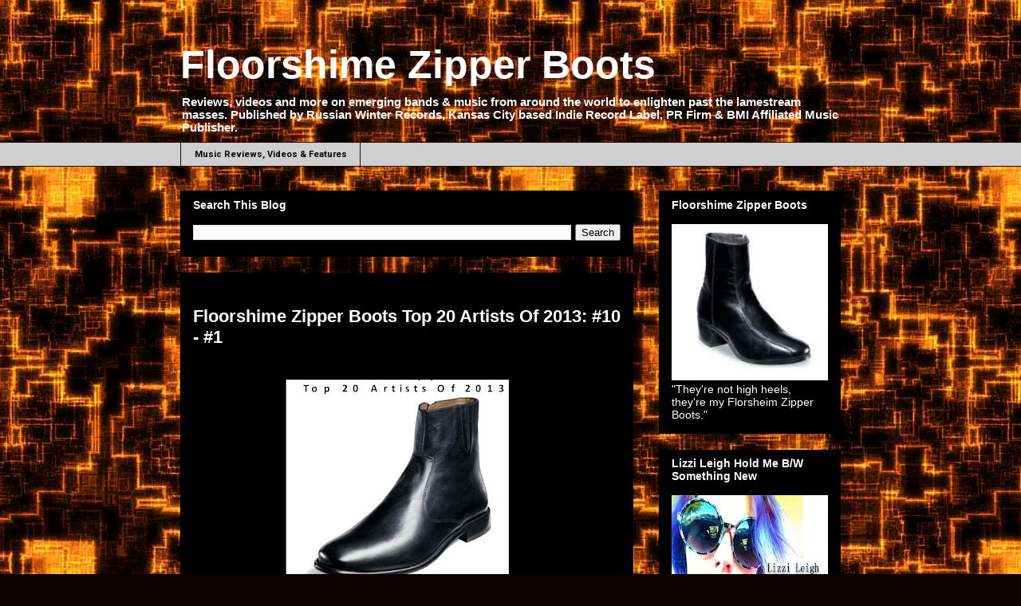

--- FILE ---
content_type: text/html; charset=UTF-8
request_url: https://floorshimezipperboots.blogspot.com/2013/12/
body_size: 31086
content:
<!DOCTYPE html>
<html class='v2' dir='ltr' lang='en'>
<head>
<link href='https://www.blogger.com/static/v1/widgets/335934321-css_bundle_v2.css' rel='stylesheet' type='text/css'/>
<meta content='width=1100' name='viewport'/>
<meta content='text/html; charset=UTF-8' http-equiv='Content-Type'/>
<meta content='blogger' name='generator'/>
<link href='https://floorshimezipperboots.blogspot.com/favicon.ico' rel='icon' type='image/x-icon'/>
<link href='http://floorshimezipperboots.blogspot.com/2013/12/' rel='canonical'/>
<link rel="alternate" type="application/atom+xml" title="Floorshime Zipper Boots - Atom" href="https://floorshimezipperboots.blogspot.com/feeds/posts/default" />
<link rel="alternate" type="application/rss+xml" title="Floorshime Zipper Boots - RSS" href="https://floorshimezipperboots.blogspot.com/feeds/posts/default?alt=rss" />
<link rel="service.post" type="application/atom+xml" title="Floorshime Zipper Boots - Atom" href="https://www.blogger.com/feeds/6736711823491705541/posts/default" />
<!--Can't find substitution for tag [blog.ieCssRetrofitLinks]-->
<meta content='http://floorshimezipperboots.blogspot.com/2013/12/' property='og:url'/>
<meta content='Floorshime Zipper Boots' property='og:title'/>
<meta content='Reviews, videos and more on emerging bands &amp;amp; music from around the world to enlighten past the lamestream masses. Published by Russian Winter Records, Kansas City based Indie Record Label, PR Firm &amp;amp; BMI Affiliated Music Publisher.' property='og:description'/>
<title>Floorshime Zipper Boots: December 2013</title>
<style type='text/css'>@font-face{font-family:'Roboto';font-style:normal;font-weight:700;font-stretch:100%;font-display:swap;src:url(//fonts.gstatic.com/s/roboto/v50/KFOMCnqEu92Fr1ME7kSn66aGLdTylUAMQXC89YmC2DPNWuYjalmZiAr0klQmz24O0g.woff2)format('woff2');unicode-range:U+0460-052F,U+1C80-1C8A,U+20B4,U+2DE0-2DFF,U+A640-A69F,U+FE2E-FE2F;}@font-face{font-family:'Roboto';font-style:normal;font-weight:700;font-stretch:100%;font-display:swap;src:url(//fonts.gstatic.com/s/roboto/v50/KFOMCnqEu92Fr1ME7kSn66aGLdTylUAMQXC89YmC2DPNWuYjalmQiAr0klQmz24O0g.woff2)format('woff2');unicode-range:U+0301,U+0400-045F,U+0490-0491,U+04B0-04B1,U+2116;}@font-face{font-family:'Roboto';font-style:normal;font-weight:700;font-stretch:100%;font-display:swap;src:url(//fonts.gstatic.com/s/roboto/v50/KFOMCnqEu92Fr1ME7kSn66aGLdTylUAMQXC89YmC2DPNWuYjalmYiAr0klQmz24O0g.woff2)format('woff2');unicode-range:U+1F00-1FFF;}@font-face{font-family:'Roboto';font-style:normal;font-weight:700;font-stretch:100%;font-display:swap;src:url(//fonts.gstatic.com/s/roboto/v50/KFOMCnqEu92Fr1ME7kSn66aGLdTylUAMQXC89YmC2DPNWuYjalmXiAr0klQmz24O0g.woff2)format('woff2');unicode-range:U+0370-0377,U+037A-037F,U+0384-038A,U+038C,U+038E-03A1,U+03A3-03FF;}@font-face{font-family:'Roboto';font-style:normal;font-weight:700;font-stretch:100%;font-display:swap;src:url(//fonts.gstatic.com/s/roboto/v50/KFOMCnqEu92Fr1ME7kSn66aGLdTylUAMQXC89YmC2DPNWuYjalnoiAr0klQmz24O0g.woff2)format('woff2');unicode-range:U+0302-0303,U+0305,U+0307-0308,U+0310,U+0312,U+0315,U+031A,U+0326-0327,U+032C,U+032F-0330,U+0332-0333,U+0338,U+033A,U+0346,U+034D,U+0391-03A1,U+03A3-03A9,U+03B1-03C9,U+03D1,U+03D5-03D6,U+03F0-03F1,U+03F4-03F5,U+2016-2017,U+2034-2038,U+203C,U+2040,U+2043,U+2047,U+2050,U+2057,U+205F,U+2070-2071,U+2074-208E,U+2090-209C,U+20D0-20DC,U+20E1,U+20E5-20EF,U+2100-2112,U+2114-2115,U+2117-2121,U+2123-214F,U+2190,U+2192,U+2194-21AE,U+21B0-21E5,U+21F1-21F2,U+21F4-2211,U+2213-2214,U+2216-22FF,U+2308-230B,U+2310,U+2319,U+231C-2321,U+2336-237A,U+237C,U+2395,U+239B-23B7,U+23D0,U+23DC-23E1,U+2474-2475,U+25AF,U+25B3,U+25B7,U+25BD,U+25C1,U+25CA,U+25CC,U+25FB,U+266D-266F,U+27C0-27FF,U+2900-2AFF,U+2B0E-2B11,U+2B30-2B4C,U+2BFE,U+3030,U+FF5B,U+FF5D,U+1D400-1D7FF,U+1EE00-1EEFF;}@font-face{font-family:'Roboto';font-style:normal;font-weight:700;font-stretch:100%;font-display:swap;src:url(//fonts.gstatic.com/s/roboto/v50/KFOMCnqEu92Fr1ME7kSn66aGLdTylUAMQXC89YmC2DPNWuYjaln6iAr0klQmz24O0g.woff2)format('woff2');unicode-range:U+0001-000C,U+000E-001F,U+007F-009F,U+20DD-20E0,U+20E2-20E4,U+2150-218F,U+2190,U+2192,U+2194-2199,U+21AF,U+21E6-21F0,U+21F3,U+2218-2219,U+2299,U+22C4-22C6,U+2300-243F,U+2440-244A,U+2460-24FF,U+25A0-27BF,U+2800-28FF,U+2921-2922,U+2981,U+29BF,U+29EB,U+2B00-2BFF,U+4DC0-4DFF,U+FFF9-FFFB,U+10140-1018E,U+10190-1019C,U+101A0,U+101D0-101FD,U+102E0-102FB,U+10E60-10E7E,U+1D2C0-1D2D3,U+1D2E0-1D37F,U+1F000-1F0FF,U+1F100-1F1AD,U+1F1E6-1F1FF,U+1F30D-1F30F,U+1F315,U+1F31C,U+1F31E,U+1F320-1F32C,U+1F336,U+1F378,U+1F37D,U+1F382,U+1F393-1F39F,U+1F3A7-1F3A8,U+1F3AC-1F3AF,U+1F3C2,U+1F3C4-1F3C6,U+1F3CA-1F3CE,U+1F3D4-1F3E0,U+1F3ED,U+1F3F1-1F3F3,U+1F3F5-1F3F7,U+1F408,U+1F415,U+1F41F,U+1F426,U+1F43F,U+1F441-1F442,U+1F444,U+1F446-1F449,U+1F44C-1F44E,U+1F453,U+1F46A,U+1F47D,U+1F4A3,U+1F4B0,U+1F4B3,U+1F4B9,U+1F4BB,U+1F4BF,U+1F4C8-1F4CB,U+1F4D6,U+1F4DA,U+1F4DF,U+1F4E3-1F4E6,U+1F4EA-1F4ED,U+1F4F7,U+1F4F9-1F4FB,U+1F4FD-1F4FE,U+1F503,U+1F507-1F50B,U+1F50D,U+1F512-1F513,U+1F53E-1F54A,U+1F54F-1F5FA,U+1F610,U+1F650-1F67F,U+1F687,U+1F68D,U+1F691,U+1F694,U+1F698,U+1F6AD,U+1F6B2,U+1F6B9-1F6BA,U+1F6BC,U+1F6C6-1F6CF,U+1F6D3-1F6D7,U+1F6E0-1F6EA,U+1F6F0-1F6F3,U+1F6F7-1F6FC,U+1F700-1F7FF,U+1F800-1F80B,U+1F810-1F847,U+1F850-1F859,U+1F860-1F887,U+1F890-1F8AD,U+1F8B0-1F8BB,U+1F8C0-1F8C1,U+1F900-1F90B,U+1F93B,U+1F946,U+1F984,U+1F996,U+1F9E9,U+1FA00-1FA6F,U+1FA70-1FA7C,U+1FA80-1FA89,U+1FA8F-1FAC6,U+1FACE-1FADC,U+1FADF-1FAE9,U+1FAF0-1FAF8,U+1FB00-1FBFF;}@font-face{font-family:'Roboto';font-style:normal;font-weight:700;font-stretch:100%;font-display:swap;src:url(//fonts.gstatic.com/s/roboto/v50/KFOMCnqEu92Fr1ME7kSn66aGLdTylUAMQXC89YmC2DPNWuYjalmbiAr0klQmz24O0g.woff2)format('woff2');unicode-range:U+0102-0103,U+0110-0111,U+0128-0129,U+0168-0169,U+01A0-01A1,U+01AF-01B0,U+0300-0301,U+0303-0304,U+0308-0309,U+0323,U+0329,U+1EA0-1EF9,U+20AB;}@font-face{font-family:'Roboto';font-style:normal;font-weight:700;font-stretch:100%;font-display:swap;src:url(//fonts.gstatic.com/s/roboto/v50/KFOMCnqEu92Fr1ME7kSn66aGLdTylUAMQXC89YmC2DPNWuYjalmaiAr0klQmz24O0g.woff2)format('woff2');unicode-range:U+0100-02BA,U+02BD-02C5,U+02C7-02CC,U+02CE-02D7,U+02DD-02FF,U+0304,U+0308,U+0329,U+1D00-1DBF,U+1E00-1E9F,U+1EF2-1EFF,U+2020,U+20A0-20AB,U+20AD-20C0,U+2113,U+2C60-2C7F,U+A720-A7FF;}@font-face{font-family:'Roboto';font-style:normal;font-weight:700;font-stretch:100%;font-display:swap;src:url(//fonts.gstatic.com/s/roboto/v50/KFOMCnqEu92Fr1ME7kSn66aGLdTylUAMQXC89YmC2DPNWuYjalmUiAr0klQmz24.woff2)format('woff2');unicode-range:U+0000-00FF,U+0131,U+0152-0153,U+02BB-02BC,U+02C6,U+02DA,U+02DC,U+0304,U+0308,U+0329,U+2000-206F,U+20AC,U+2122,U+2191,U+2193,U+2212,U+2215,U+FEFF,U+FFFD;}</style>
<style id='page-skin-1' type='text/css'><!--
/*
-----------------------------------------------
Blogger Template Style
Name:     Awesome Inc.
Designer: Tina Chen
URL:      tinachen.org
----------------------------------------------- */
/* Content
----------------------------------------------- */
body {
font: normal normal 13px Arial, Tahoma, Helvetica, FreeSans, sans-serif;
color: #ffffff;
background: #0a0000 url(//themes.googleusercontent.com/image?id=1uy9U1wa8CvkKwUjMlNogmKSf3ymPLzYgA-5EEcU_d6fUCC2H-udD168prGKGVJnb-1YL) repeat scroll top center /* Credit: fpm (http://www.istockphoto.com/googleimages.php?id=5969404&platform=blogger) */;
}
html body .content-outer {
min-width: 0;
max-width: 100%;
width: 100%;
}
a:link {
text-decoration: none;
color: #b9b9b9;
}
a:visited {
text-decoration: none;
color: #b9b9b9;
}
a:hover {
text-decoration: underline;
color: #b9b9b9;
}
.body-fauxcolumn-outer .cap-top {
position: absolute;
z-index: 1;
height: 276px;
width: 100%;
background: transparent none repeat-x scroll top left;
_background-image: none;
}
/* Columns
----------------------------------------------- */
.content-inner {
padding: 0;
}
.header-inner .section {
margin: 0 16px;
}
.tabs-inner .section {
margin: 0 16px;
}
.main-inner {
padding-top: 30px;
}
.main-inner .column-center-inner,
.main-inner .column-left-inner,
.main-inner .column-right-inner {
padding: 0 5px;
}
*+html body .main-inner .column-center-inner {
margin-top: -30px;
}
#layout .main-inner .column-center-inner {
margin-top: 0;
}
/* Header
----------------------------------------------- */
.header-outer {
margin: 0 0 0 0;
background: rgba(0, 0, 0, 0) none repeat scroll 0 0;
}
.Header h1 {
font: normal bold 50px Arial, Tahoma, Helvetica, FreeSans, sans-serif;
color: #ffffff;
text-shadow: 0 0 -1px #000000;
}
.Header h1 a {
color: #ffffff;
}
.Header .description {
font: normal bold 14.5px 'Trebuchet MS', Trebuchet, sans-serif;
color: #ffffff;
}
.header-inner .Header .titlewrapper,
.header-inner .Header .descriptionwrapper {
padding-left: 0;
padding-right: 0;
margin-bottom: 0;
}
.header-inner .Header .titlewrapper {
padding-top: 22px;
}
/* Tabs
----------------------------------------------- */
.tabs-outer {
overflow: hidden;
position: relative;
background: #cfcfcf none repeat scroll 0 0;
}
#layout .tabs-outer {
overflow: visible;
}
.tabs-cap-top, .tabs-cap-bottom {
position: absolute;
width: 100%;
border-top: 1px solid #261008;
}
.tabs-cap-bottom {
bottom: 0;
}
.tabs-inner .widget li a {
display: inline-block;
margin: 0;
padding: .6em 1.5em;
font: normal bold 11.1px Roboto;
color: #0a0000;
border-top: 1px solid #261008;
border-bottom: 1px solid #261008;
border-left: 1px solid #261008;
height: 16px;
line-height: 16px;
}
.tabs-inner .widget li:last-child a {
border-right: 1px solid #261008;
}
.tabs-inner .widget li.selected a, .tabs-inner .widget li a:hover {
background: #b9b9b9 none repeat-x scroll 0 -100px;
color: #100826;
}
/* Headings
----------------------------------------------- */
h2 {
font: normal bold 14px Arial, Tahoma, Helvetica, FreeSans, sans-serif;
color: #ffffff;
}
/* Widgets
----------------------------------------------- */
.main-inner .section {
margin: 0 27px;
padding: 0;
}
.main-inner .column-left-outer,
.main-inner .column-right-outer {
margin-top: 0;
}
#layout .main-inner .column-left-outer,
#layout .main-inner .column-right-outer {
margin-top: 0;
}
.main-inner .column-left-inner,
.main-inner .column-right-inner {
background: transparent none repeat 0 0;
-moz-box-shadow: 0 0 0 rgba(0, 0, 0, .2);
-webkit-box-shadow: 0 0 0 rgba(0, 0, 0, .2);
-goog-ms-box-shadow: 0 0 0 rgba(0, 0, 0, .2);
box-shadow: 0 0 0 rgba(0, 0, 0, .2);
-moz-border-radius: 0;
-webkit-border-radius: 0;
-goog-ms-border-radius: 0;
border-radius: 0;
}
#layout .main-inner .column-left-inner,
#layout .main-inner .column-right-inner {
margin-top: 0;
}
.sidebar .widget {
font: normal normal 14px Arial, Tahoma, Helvetica, FreeSans, sans-serif;
color: #ffffff;
}
.sidebar .widget a:link {
color: #b9b9b9;
}
.sidebar .widget a:visited {
color: #b9b9b9;
}
.sidebar .widget a:hover {
color: #b9b9b9;
}
.sidebar .widget h2 {
text-shadow: 0 0 -1px #000000;
}
.main-inner .widget {
background-color: #000000;
border: 1px solid #000000;
padding: 0 15px 15px;
margin: 20px -16px;
-moz-box-shadow: 0 0 0 rgba(0, 0, 0, .2);
-webkit-box-shadow: 0 0 0 rgba(0, 0, 0, .2);
-goog-ms-box-shadow: 0 0 0 rgba(0, 0, 0, .2);
box-shadow: 0 0 0 rgba(0, 0, 0, .2);
-moz-border-radius: 0;
-webkit-border-radius: 0;
-goog-ms-border-radius: 0;
border-radius: 0;
}
.main-inner .widget h2 {
margin: 0 -15px;
padding: .6em 15px .5em;
border-bottom: 1px solid #000000;
}
.footer-inner .widget h2 {
padding: 0 0 .4em;
border-bottom: 1px solid #000000;
}
.main-inner .widget h2 + div, .footer-inner .widget h2 + div {
border-top: 1px solid #000000;
padding-top: 8px;
}
.main-inner .widget .widget-content {
margin: 0 -15px;
padding: 7px 15px 0;
}
.main-inner .widget ul, .main-inner .widget #ArchiveList ul.flat {
margin: -8px -15px 0;
padding: 0;
list-style: none;
}
.main-inner .widget #ArchiveList {
margin: -8px 0 0;
}
.main-inner .widget ul li, .main-inner .widget #ArchiveList ul.flat li {
padding: .5em 15px;
text-indent: 0;
color: #000000;
border-top: 1px solid #000000;
border-bottom: 1px solid #000000;
}
.main-inner .widget #ArchiveList ul li {
padding-top: .25em;
padding-bottom: .25em;
}
.main-inner .widget ul li:first-child, .main-inner .widget #ArchiveList ul.flat li:first-child {
border-top: none;
}
.main-inner .widget ul li:last-child, .main-inner .widget #ArchiveList ul.flat li:last-child {
border-bottom: none;
}
.post-body {
position: relative;
}
.main-inner .widget .post-body ul {
padding: 0 2.5em;
margin: .5em 0;
list-style: disc;
}
.main-inner .widget .post-body ul li {
padding: 0.25em 0;
margin-bottom: .25em;
color: #ffffff;
border: none;
}
.footer-inner .widget ul {
padding: 0;
list-style: none;
}
.widget .zippy {
color: #000000;
}
/* Posts
----------------------------------------------- */
body .main-inner .Blog {
padding: 0;
margin-bottom: 1em;
background-color: transparent;
border: none;
-moz-box-shadow: 0 0 0 rgba(0, 0, 0, 0);
-webkit-box-shadow: 0 0 0 rgba(0, 0, 0, 0);
-goog-ms-box-shadow: 0 0 0 rgba(0, 0, 0, 0);
box-shadow: 0 0 0 rgba(0, 0, 0, 0);
}
.main-inner .section:last-child .Blog:last-child {
padding: 0;
margin-bottom: 1em;
}
.main-inner .widget h2.date-header {
margin: 0 -15px 1px;
padding: 0 0 0 0;
font: normal normal 14px Arial, Tahoma, Helvetica, FreeSans, sans-serif;
color: #000000;
background: transparent none no-repeat scroll top left;
border-top: 0 solid #000000;
border-bottom: 1px solid #000000;
-moz-border-radius-topleft: 0;
-moz-border-radius-topright: 0;
-webkit-border-top-left-radius: 0;
-webkit-border-top-right-radius: 0;
border-top-left-radius: 0;
border-top-right-radius: 0;
position: static;
bottom: 100%;
right: 15px;
text-shadow: 0 0 -1px #000000;
}
.main-inner .widget h2.date-header span {
font: normal normal 14px Arial, Tahoma, Helvetica, FreeSans, sans-serif;
display: block;
padding: .5em 15px;
border-left: 0 solid #000000;
border-right: 0 solid #000000;
}
.date-outer {
position: relative;
margin: 30px 0 20px;
padding: 0 15px;
background-color: #000000;
border: 1px solid #000000;
-moz-box-shadow: 0 0 0 rgba(0, 0, 0, .2);
-webkit-box-shadow: 0 0 0 rgba(0, 0, 0, .2);
-goog-ms-box-shadow: 0 0 0 rgba(0, 0, 0, .2);
box-shadow: 0 0 0 rgba(0, 0, 0, .2);
-moz-border-radius: 0;
-webkit-border-radius: 0;
-goog-ms-border-radius: 0;
border-radius: 0;
}
.date-outer:first-child {
margin-top: 0;
}
.date-outer:last-child {
margin-bottom: 20px;
-moz-border-radius-bottomleft: 0;
-moz-border-radius-bottomright: 0;
-webkit-border-bottom-left-radius: 0;
-webkit-border-bottom-right-radius: 0;
-goog-ms-border-bottom-left-radius: 0;
-goog-ms-border-bottom-right-radius: 0;
border-bottom-left-radius: 0;
border-bottom-right-radius: 0;
}
.date-posts {
margin: 0 -15px;
padding: 0 15px;
clear: both;
}
.post-outer, .inline-ad {
border-top: 1px solid #000000;
margin: 0 -15px;
padding: 15px 15px;
}
.post-outer {
padding-bottom: 10px;
}
.post-outer:first-child {
padding-top: 0;
border-top: none;
}
.post-outer:last-child, .inline-ad:last-child {
border-bottom: none;
}
.post-body {
position: relative;
}
.post-body img {
padding: 8px;
background: #000000;
border: 1px solid transparent;
-moz-box-shadow: 0 0 0 rgba(0, 0, 0, .2);
-webkit-box-shadow: 0 0 0 rgba(0, 0, 0, .2);
box-shadow: 0 0 0 rgba(0, 0, 0, .2);
-moz-border-radius: 0;
-webkit-border-radius: 0;
border-radius: 0;
}
h3.post-title, h4 {
font: normal bold 22px Arial, Tahoma, Helvetica, FreeSans, sans-serif;
color: #ffffff;
}
h3.post-title a {
font: normal bold 22px Arial, Tahoma, Helvetica, FreeSans, sans-serif;
color: #ffffff;
}
h3.post-title a:hover {
color: #b9b9b9;
text-decoration: underline;
}
.post-header {
margin: 0 0 1em;
}
.post-body {
line-height: 1.4;
}
.post-outer h2 {
color: #ffffff;
}
.post-footer {
margin: 1.5em 0 0;
}
#blog-pager {
padding: 15px;
font-size: 120%;
background-color: #000000;
border: 1px solid #000000;
-moz-box-shadow: 0 0 0 rgba(0, 0, 0, .2);
-webkit-box-shadow: 0 0 0 rgba(0, 0, 0, .2);
-goog-ms-box-shadow: 0 0 0 rgba(0, 0, 0, .2);
box-shadow: 0 0 0 rgba(0, 0, 0, .2);
-moz-border-radius: 0;
-webkit-border-radius: 0;
-goog-ms-border-radius: 0;
border-radius: 0;
-moz-border-radius-topleft: 0;
-moz-border-radius-topright: 0;
-webkit-border-top-left-radius: 0;
-webkit-border-top-right-radius: 0;
-goog-ms-border-top-left-radius: 0;
-goog-ms-border-top-right-radius: 0;
border-top-left-radius: 0;
border-top-right-radius-topright: 0;
margin-top: 1em;
}
.blog-feeds, .post-feeds {
margin: 1em 0;
text-align: center;
color: #ffffff;
}
.blog-feeds a, .post-feeds a {
color: #b9b9b9;
}
.blog-feeds a:visited, .post-feeds a:visited {
color: #b9b9b9;
}
.blog-feeds a:hover, .post-feeds a:hover {
color: #b9b9b9;
}
.post-outer .comments {
margin-top: 2em;
}
/* Comments
----------------------------------------------- */
.comments .comments-content .icon.blog-author {
background-repeat: no-repeat;
background-image: url([data-uri]);
}
.comments .comments-content .loadmore a {
border-top: 1px solid #261008;
border-bottom: 1px solid #261008;
}
.comments .continue {
border-top: 2px solid #261008;
}
/* Footer
----------------------------------------------- */
.footer-outer {
margin: -0 0 -1px;
padding: 0 0 0;
color: #ffffff;
overflow: hidden;
}
.footer-fauxborder-left {
border-top: 1px solid #000000;
background: #000000 none repeat scroll 0 0;
-moz-box-shadow: 0 0 0 rgba(0, 0, 0, .2);
-webkit-box-shadow: 0 0 0 rgba(0, 0, 0, .2);
-goog-ms-box-shadow: 0 0 0 rgba(0, 0, 0, .2);
box-shadow: 0 0 0 rgba(0, 0, 0, .2);
margin: 0 -0;
}
/* Mobile
----------------------------------------------- */
body.mobile {
background-size: auto;
}
.mobile .body-fauxcolumn-outer {
background: transparent none repeat scroll top left;
}
*+html body.mobile .main-inner .column-center-inner {
margin-top: 0;
}
.mobile .main-inner .widget {
padding: 0 0 15px;
}
.mobile .main-inner .widget h2 + div,
.mobile .footer-inner .widget h2 + div {
border-top: none;
padding-top: 0;
}
.mobile .footer-inner .widget h2 {
padding: 0.5em 0;
border-bottom: none;
}
.mobile .main-inner .widget .widget-content {
margin: 0;
padding: 7px 0 0;
}
.mobile .main-inner .widget ul,
.mobile .main-inner .widget #ArchiveList ul.flat {
margin: 0 -15px 0;
}
.mobile .main-inner .widget h2.date-header {
right: 0;
}
.mobile .date-header span {
padding: 0.4em 0;
}
.mobile .date-outer:first-child {
margin-bottom: 0;
border: 1px solid #000000;
-moz-border-radius-topleft: 0;
-moz-border-radius-topright: 0;
-webkit-border-top-left-radius: 0;
-webkit-border-top-right-radius: 0;
-goog-ms-border-top-left-radius: 0;
-goog-ms-border-top-right-radius: 0;
border-top-left-radius: 0;
border-top-right-radius: 0;
}
.mobile .date-outer {
border-color: #000000;
border-width: 0 1px 1px;
}
.mobile .date-outer:last-child {
margin-bottom: 0;
}
.mobile .main-inner {
padding: 0;
}
.mobile .header-inner .section {
margin: 0;
}
.mobile .post-outer, .mobile .inline-ad {
padding: 5px 0;
}
.mobile .tabs-inner .section {
margin: 0 10px;
}
.mobile .main-inner .widget h2 {
margin: 0;
padding: 0;
}
.mobile .main-inner .widget h2.date-header span {
padding: 0;
}
.mobile .main-inner .widget .widget-content {
margin: 0;
padding: 7px 0 0;
}
.mobile #blog-pager {
border: 1px solid transparent;
background: #000000 none repeat scroll 0 0;
}
.mobile .main-inner .column-left-inner,
.mobile .main-inner .column-right-inner {
background: transparent none repeat 0 0;
-moz-box-shadow: none;
-webkit-box-shadow: none;
-goog-ms-box-shadow: none;
box-shadow: none;
}
.mobile .date-posts {
margin: 0;
padding: 0;
}
.mobile .footer-fauxborder-left {
margin: 0;
border-top: inherit;
}
.mobile .main-inner .section:last-child .Blog:last-child {
margin-bottom: 0;
}
.mobile-index-contents {
color: #ffffff;
}
.mobile .mobile-link-button {
background: #b9b9b9 none repeat scroll 0 0;
}
.mobile-link-button a:link, .mobile-link-button a:visited {
color: #ffffff;
}
.mobile .tabs-inner .PageList .widget-content {
background: transparent;
border-top: 1px solid;
border-color: #261008;
color: #0a0000;
}
.mobile .tabs-inner .PageList .widget-content .pagelist-arrow {
border-left: 1px solid #261008;
}

--></style>
<style id='template-skin-1' type='text/css'><!--
body {
min-width: 860px;
}
.content-outer, .content-fauxcolumn-outer, .region-inner {
min-width: 860px;
max-width: 860px;
_width: 860px;
}
.main-inner .columns {
padding-left: 0px;
padding-right: 260px;
}
.main-inner .fauxcolumn-center-outer {
left: 0px;
right: 260px;
/* IE6 does not respect left and right together */
_width: expression(this.parentNode.offsetWidth -
parseInt("0px") -
parseInt("260px") + 'px');
}
.main-inner .fauxcolumn-left-outer {
width: 0px;
}
.main-inner .fauxcolumn-right-outer {
width: 260px;
}
.main-inner .column-left-outer {
width: 0px;
right: 100%;
margin-left: -0px;
}
.main-inner .column-right-outer {
width: 260px;
margin-right: -260px;
}
#layout {
min-width: 0;
}
#layout .content-outer {
min-width: 0;
width: 800px;
}
#layout .region-inner {
min-width: 0;
width: auto;
}
body#layout div.add_widget {
padding: 8px;
}
body#layout div.add_widget a {
margin-left: 32px;
}
--></style>
<style>
    body {background-image:url(\/\/themes.googleusercontent.com\/image?id=1uy9U1wa8CvkKwUjMlNogmKSf3ymPLzYgA-5EEcU_d6fUCC2H-udD168prGKGVJnb-1YL);}
    
@media (max-width: 200px) { body {background-image:url(\/\/themes.googleusercontent.com\/image?id=1uy9U1wa8CvkKwUjMlNogmKSf3ymPLzYgA-5EEcU_d6fUCC2H-udD168prGKGVJnb-1YL&options=w200);}}
@media (max-width: 400px) and (min-width: 201px) { body {background-image:url(\/\/themes.googleusercontent.com\/image?id=1uy9U1wa8CvkKwUjMlNogmKSf3ymPLzYgA-5EEcU_d6fUCC2H-udD168prGKGVJnb-1YL&options=w400);}}
@media (max-width: 800px) and (min-width: 401px) { body {background-image:url(\/\/themes.googleusercontent.com\/image?id=1uy9U1wa8CvkKwUjMlNogmKSf3ymPLzYgA-5EEcU_d6fUCC2H-udD168prGKGVJnb-1YL&options=w800);}}
@media (max-width: 1200px) and (min-width: 801px) { body {background-image:url(\/\/themes.googleusercontent.com\/image?id=1uy9U1wa8CvkKwUjMlNogmKSf3ymPLzYgA-5EEcU_d6fUCC2H-udD168prGKGVJnb-1YL&options=w1200);}}
/* Last tag covers anything over one higher than the previous max-size cap. */
@media (min-width: 1201px) { body {background-image:url(\/\/themes.googleusercontent.com\/image?id=1uy9U1wa8CvkKwUjMlNogmKSf3ymPLzYgA-5EEcU_d6fUCC2H-udD168prGKGVJnb-1YL&options=w1600);}}
  </style>
<link href='https://www.blogger.com/dyn-css/authorization.css?targetBlogID=6736711823491705541&amp;zx=8377009a-f08e-4cc0-ac36-c2cecb7ac570' media='none' onload='if(media!=&#39;all&#39;)media=&#39;all&#39;' rel='stylesheet'/><noscript><link href='https://www.blogger.com/dyn-css/authorization.css?targetBlogID=6736711823491705541&amp;zx=8377009a-f08e-4cc0-ac36-c2cecb7ac570' rel='stylesheet'/></noscript>
<meta name='google-adsense-platform-account' content='ca-host-pub-1556223355139109'/>
<meta name='google-adsense-platform-domain' content='blogspot.com'/>

<!-- data-ad-client=ca-pub-6934847905113584 -->

</head>
<body class='loading variant-dark'>
<div class='navbar no-items section' id='navbar' name='Navbar'>
</div>
<div class='body-fauxcolumns'>
<div class='fauxcolumn-outer body-fauxcolumn-outer'>
<div class='cap-top'>
<div class='cap-left'></div>
<div class='cap-right'></div>
</div>
<div class='fauxborder-left'>
<div class='fauxborder-right'></div>
<div class='fauxcolumn-inner'>
</div>
</div>
<div class='cap-bottom'>
<div class='cap-left'></div>
<div class='cap-right'></div>
</div>
</div>
</div>
<div class='content'>
<div class='content-fauxcolumns'>
<div class='fauxcolumn-outer content-fauxcolumn-outer'>
<div class='cap-top'>
<div class='cap-left'></div>
<div class='cap-right'></div>
</div>
<div class='fauxborder-left'>
<div class='fauxborder-right'></div>
<div class='fauxcolumn-inner'>
</div>
</div>
<div class='cap-bottom'>
<div class='cap-left'></div>
<div class='cap-right'></div>
</div>
</div>
</div>
<div class='content-outer'>
<div class='content-cap-top cap-top'>
<div class='cap-left'></div>
<div class='cap-right'></div>
</div>
<div class='fauxborder-left content-fauxborder-left'>
<div class='fauxborder-right content-fauxborder-right'></div>
<div class='content-inner'>
<header>
<div class='header-outer'>
<div class='header-cap-top cap-top'>
<div class='cap-left'></div>
<div class='cap-right'></div>
</div>
<div class='fauxborder-left header-fauxborder-left'>
<div class='fauxborder-right header-fauxborder-right'></div>
<div class='region-inner header-inner'>
<div class='header section' id='header' name='Header'><div class='widget Header' data-version='1' id='Header1'>
<div id='header-inner'>
<div class='titlewrapper'>
<h1 class='title'>
<a href='https://floorshimezipperboots.blogspot.com/'>
Floorshime Zipper Boots
</a>
</h1>
</div>
<div class='descriptionwrapper'>
<p class='description'><span>Reviews, videos and more on emerging bands &amp; music from around the world to enlighten past the lamestream masses. Published by Russian Winter Records, Kansas City based Indie Record Label, PR Firm &amp; BMI Affiliated Music Publisher.</span></p>
</div>
</div>
</div></div>
</div>
</div>
<div class='header-cap-bottom cap-bottom'>
<div class='cap-left'></div>
<div class='cap-right'></div>
</div>
</div>
</header>
<div class='tabs-outer'>
<div class='tabs-cap-top cap-top'>
<div class='cap-left'></div>
<div class='cap-right'></div>
</div>
<div class='fauxborder-left tabs-fauxborder-left'>
<div class='fauxborder-right tabs-fauxborder-right'></div>
<div class='region-inner tabs-inner'>
<div class='tabs section' id='crosscol' name='Cross-Column'><div class='widget PageList' data-version='1' id='PageList2'>
<h2>FZB Pages</h2>
<div class='widget-content'>
<ul>
<li>
<a href='https://floorshimezipperboots.blogspot.com/'>Music Reviews, Videos & Features</a>
</li>
</ul>
<div class='clear'></div>
</div>
</div></div>
<div class='tabs no-items section' id='crosscol-overflow' name='Cross-Column 2'></div>
</div>
</div>
<div class='tabs-cap-bottom cap-bottom'>
<div class='cap-left'></div>
<div class='cap-right'></div>
</div>
</div>
<div class='main-outer'>
<div class='main-cap-top cap-top'>
<div class='cap-left'></div>
<div class='cap-right'></div>
</div>
<div class='fauxborder-left main-fauxborder-left'>
<div class='fauxborder-right main-fauxborder-right'></div>
<div class='region-inner main-inner'>
<div class='columns fauxcolumns'>
<div class='fauxcolumn-outer fauxcolumn-center-outer'>
<div class='cap-top'>
<div class='cap-left'></div>
<div class='cap-right'></div>
</div>
<div class='fauxborder-left'>
<div class='fauxborder-right'></div>
<div class='fauxcolumn-inner'>
</div>
</div>
<div class='cap-bottom'>
<div class='cap-left'></div>
<div class='cap-right'></div>
</div>
</div>
<div class='fauxcolumn-outer fauxcolumn-left-outer'>
<div class='cap-top'>
<div class='cap-left'></div>
<div class='cap-right'></div>
</div>
<div class='fauxborder-left'>
<div class='fauxborder-right'></div>
<div class='fauxcolumn-inner'>
</div>
</div>
<div class='cap-bottom'>
<div class='cap-left'></div>
<div class='cap-right'></div>
</div>
</div>
<div class='fauxcolumn-outer fauxcolumn-right-outer'>
<div class='cap-top'>
<div class='cap-left'></div>
<div class='cap-right'></div>
</div>
<div class='fauxborder-left'>
<div class='fauxborder-right'></div>
<div class='fauxcolumn-inner'>
</div>
</div>
<div class='cap-bottom'>
<div class='cap-left'></div>
<div class='cap-right'></div>
</div>
</div>
<!-- corrects IE6 width calculation -->
<div class='columns-inner'>
<div class='column-center-outer'>
<div class='column-center-inner'>
<div class='main section' id='main' name='Main'><div class='widget BlogSearch' data-version='1' id='BlogSearch1'>
<h2 class='title'>Search This Blog</h2>
<div class='widget-content'>
<div id='BlogSearch1_form'>
<form action='https://floorshimezipperboots.blogspot.com/search' class='gsc-search-box' target='_top'>
<table cellpadding='0' cellspacing='0' class='gsc-search-box'>
<tbody>
<tr>
<td class='gsc-input'>
<input autocomplete='off' class='gsc-input' name='q' size='10' title='search' type='text' value=''/>
</td>
<td class='gsc-search-button'>
<input class='gsc-search-button' title='search' type='submit' value='Search'/>
</td>
</tr>
</tbody>
</table>
</form>
</div>
</div>
<div class='clear'></div>
</div><div class='widget Blog' data-version='1' id='Blog1'>
<div class='blog-posts hfeed'>

          <div class="date-outer">
        
<h2 class='date-header'><span>Tuesday, December 31, 2013</span></h2>

          <div class="date-posts">
        
<div class='post-outer'>
<div class='post hentry uncustomized-post-template' itemprop='blogPost' itemscope='itemscope' itemtype='http://schema.org/BlogPosting'>
<meta content='https://blogger.googleusercontent.com/img/b/R29vZ2xl/AVvXsEgWowxgLKYUQstsMm6V_-SzrEe6Rqk1HHP8UVzk32UR71rvfV3LUa-EwL_hUA_ox6_b1g1KU8_kk5Rj9vhnAWvzNrTT2zQPmkUFrWR6E7CSxScUkMiQU5m8VgTJai9qUdy8Vx-spRd7wg/s320/2013+Top+20.png' itemprop='image_url'/>
<meta content='6736711823491705541' itemprop='blogId'/>
<meta content='6948333778071622961' itemprop='postId'/>
<a name='6948333778071622961'></a>
<h3 class='post-title entry-title' itemprop='name'>
<a href='https://floorshimezipperboots.blogspot.com/2013/12/floorshime-zipper-boots-top-20-artists_31.html'>Floorshime Zipper Boots Top 20 Artists Of 2013: #10 - #1</a>
</h3>
<div class='post-header'>
<div class='post-header-line-1'></div>
</div>
<div class='post-body entry-content' id='post-body-6948333778071622961' itemprop='description articleBody'>
<div class="separator" style="clear: both; text-align: center;">
<a href="https://blogger.googleusercontent.com/img/b/R29vZ2xl/AVvXsEgWowxgLKYUQstsMm6V_-SzrEe6Rqk1HHP8UVzk32UR71rvfV3LUa-EwL_hUA_ox6_b1g1KU8_kk5Rj9vhnAWvzNrTT2zQPmkUFrWR6E7CSxScUkMiQU5m8VgTJai9qUdy8Vx-spRd7wg/s1600/2013+Top+20.png" imageanchor="1" style="margin-left: 1em; margin-right: 1em;"><img border="0" height="298" src="https://blogger.googleusercontent.com/img/b/R29vZ2xl/AVvXsEgWowxgLKYUQstsMm6V_-SzrEe6Rqk1HHP8UVzk32UR71rvfV3LUa-EwL_hUA_ox6_b1g1KU8_kk5Rj9vhnAWvzNrTT2zQPmkUFrWR6E7CSxScUkMiQU5m8VgTJai9qUdy8Vx-spRd7wg/s320/2013+Top+20.png" width="320" /></a></div>
So here we are at the pointy end of our countdown with the Top 10 Artists 2013, as determined by our readers pageviews. These artists represent your favorites of the really great emerging&nbsp;music we have posted&nbsp;this year. Enjoy!<br />
<br />
#10 Dead Soft - Teen Fiction<br />
<br />
<iframe seamless="" src="http://bandcamp.com/EmbeddedPlayer/album=4265359845/size=medium/bgcol=ffffff/linkcol=0687f5/transparent=true/" style="border: 0px currentColor; height: 120px; width: 100%;">&amp;amp;amp;amp;amp;amp;amp;amp;amp;amp;amp;amp;amp;amp;amp;amp;amp;amp;amp;amp;amp;lt;a href="http://deadsoft.bandcamp.com/album/teen-fiction"&amp;amp;amp;amp;amp;amp;amp;amp;amp;amp;amp;amp;amp;amp;amp;amp;amp;amp;amp;amp;amp;gt;Teen Fiction by Dead Soft&amp;amp;amp;amp;amp;amp;amp;amp;amp;amp;amp;amp;amp;amp;amp;amp;amp;amp;amp;amp;amp;lt;/a&amp;amp;amp;amp;amp;amp;amp;amp;amp;amp;amp;amp;amp;amp;amp;amp;amp;amp;amp;amp;amp;gt;</iframe><br />
<br />
#9 Wildlife - ...On The Heart<br />
<br />
<iframe seamless="" src="http://bandcamp.com/EmbeddedPlayer/album=3856306200/size=medium/bgcol=ffffff/linkcol=0687f5/transparent=true/" style="border: 0px currentColor; height: 120px; width: 100%;">&amp;amp;amp;amp;amp;amp;amp;amp;amp;amp;amp;amp;amp;amp;amp;amp;amp;amp;amp;lt;a href="http://wildlifeband.bandcamp.com/album/on-the-heart-2"&amp;amp;amp;amp;amp;amp;amp;amp;amp;amp;amp;amp;amp;amp;amp;amp;amp;amp;amp;gt;...On The Heart by Wildlife&amp;amp;amp;amp;amp;amp;amp;amp;amp;amp;amp;amp;amp;amp;amp;amp;amp;amp;amp;lt;/a&amp;amp;amp;amp;amp;amp;amp;amp;amp;amp;amp;amp;amp;amp;amp;amp;amp;amp;amp;gt;</iframe><br />
<br />
#8 Balladur - Balladur<br />
<br />
<iframe seamless="" src="http://bandcamp.com/EmbeddedPlayer/album=3630429148/size=medium/bgcol=ffffff/linkcol=0687f5/transparent=true/" style="border: 0px currentColor; height: 120px; width: 100%;">&amp;amp;amp;amp;amp;amp;amp;amp;amp;amp;amp;amp;amp;amp;amp;amp;amp;lt;a href="http://balladur.bandcamp.com/album/balladur"&amp;amp;amp;amp;amp;amp;amp;amp;amp;amp;amp;amp;amp;amp;amp;amp;amp;gt;Balladur by Balladur&amp;amp;amp;amp;amp;amp;amp;amp;amp;amp;amp;amp;amp;amp;amp;amp;amp;lt;/a&amp;amp;amp;amp;amp;amp;amp;amp;amp;amp;amp;amp;amp;amp;amp;amp;amp;gt;</iframe><br />
<br />
<br />
#7 Belgrado - Siglo XXI<br />
<br />
<iframe seamless="" src="http://bandcamp.com/EmbeddedPlayer/album=441594755/size=medium/bgcol=ffffff/linkcol=0687f5/transparent=true/" style="border: 0px currentColor; height: 120px; width: 100%;">&amp;amp;amp;amp;amp;amp;amp;amp;amp;amp;amp;amp;amp;amp;amp;lt;a href="http://belgrado.bandcamp.com/album/siglo-xxi-2"&amp;amp;amp;amp;amp;amp;amp;amp;amp;amp;amp;amp;amp;amp;amp;gt;Siglo XXI by Belgrado&amp;amp;amp;amp;amp;amp;amp;amp;amp;amp;amp;amp;amp;amp;amp;lt;/a&amp;amp;amp;amp;amp;amp;amp;amp;amp;amp;amp;amp;amp;amp;amp;gt;</iframe><br />
<br />
#6 Mrs. Magician - B-Sides<br />
<br />
<iframe seamless="" src="http://bandcamp.com/EmbeddedPlayer/album=244453946/size=medium/bgcol=ffffff/linkcol=0687f5/transparent=true/" style="border: 0px currentColor; height: 120px; width: 100%;">&amp;amp;amp;amp;amp;amp;amp;amp;amp;amp;amp;amp;amp;lt;a href="http://mrsmagician.bandcamp.com/album/b-sides"&amp;amp;amp;amp;amp;amp;amp;amp;amp;amp;amp;amp;amp;gt;B SIDES by Mrs. Magician&amp;amp;amp;amp;amp;amp;amp;amp;amp;amp;amp;amp;amp;lt;/a&amp;amp;amp;amp;amp;amp;amp;amp;amp;amp;amp;amp;amp;gt;</iframe><br />
<br />
#5 Mouca Records - Mouca Records Day on FZB<br />
<br />
<iframe seamless="" src="http://bandcamp.com/EmbeddedPlayer/album=698999909/size=medium/bgcol=ffffff/linkcol=0687f5/transparent=true/" style="border: 0px currentColor; height: 120px; width: 100%;">&amp;amp;amp;amp;amp;amp;amp;amp;amp;amp;amp;lt;a href="http://mouca.bandcamp.com/album/mouca-mn-2"&amp;amp;amp;amp;amp;amp;amp;amp;amp;amp;amp;gt;Mouca MNº2 by mouca&amp;amp;amp;amp;amp;amp;amp;amp;amp;amp;amp;lt;/a&amp;amp;amp;amp;amp;amp;amp;amp;amp;amp;amp;gt;</iframe><br />
<br />
#4 Petty Victories - Wait It Out<br />
<br />
<iframe seamless="" src="http://bandcamp.com/EmbeddedPlayer/album=3521154411/size=medium/bgcol=ffffff/linkcol=0687f5/transparent=true/" style="border: 0px currentColor; height: 120px; width: 100%;">&amp;amp;amp;amp;amp;amp;amp;amp;amp;lt;a href="http://pettyvictories.bandcamp.com/album/wait-it-out"&amp;amp;amp;amp;amp;amp;amp;amp;amp;gt;Wait It Out by Petty Victories&amp;amp;amp;amp;amp;amp;amp;amp;amp;lt;/a&amp;amp;amp;amp;amp;amp;amp;amp;amp;gt;</iframe><br />
<br />
#3 Candy Colors - Casus Belli<br />
<br />
<iframe seamless="" src="http://bandcamp.com/EmbeddedPlayer/album=2500980023/size=medium/bgcol=ffffff/linkcol=0687f5/transparent=true/" style="border: 0px currentColor; height: 120px; width: 100%;">&amp;amp;amp;amp;amp;amp;amp;lt;a href="http://candycolors.bandcamp.com/album/casus-belli"&amp;amp;amp;amp;amp;amp;amp;gt;Casus Belli by Candy Colors&amp;amp;amp;amp;amp;amp;amp;lt;/a&amp;amp;amp;amp;amp;amp;amp;gt;</iframe><br />
<br />
#2 Soft Kill - Circle Of Trees<br />
<br />
<iframe seamless="" src="http://bandcamp.com/EmbeddedPlayer/album=1392471404/size=medium/bgcol=ffffff/linkcol=0687f5/transparent=true/" style="border: 0px currentColor; height: 120px; width: 100%;">&amp;amp;amp;amp;amp;lt;a href="http://anopendoor.bandcamp.com/album/circle-of-trees"&amp;amp;amp;amp;amp;gt;Circle of Trees by Soft Kill&amp;amp;amp;amp;amp;lt;/a&amp;amp;amp;amp;amp;gt;</iframe><br />
<br />
<strong>#1 Beaver - EP 2013</strong><br />
<strong></strong><br />
<iframe seamless="" src="http://bandcamp.com/EmbeddedPlayer/album=2605618163/size=medium/bgcol=ffffff/linkcol=0687f5/transparent=true/" style="border: 0px currentColor; height: 120px; width: 100%;">&amp;amp;amp;lt;a href="http://beaverhc.bandcamp.com/album/ep-2013"&amp;amp;amp;gt;EP 2013 by beaver&amp;amp;amp;lt;/a&amp;amp;amp;gt;</iframe><br />
<div style='clear: both;'></div>
</div>
<div class='post-footer'>
<div class='post-footer-line post-footer-line-1'>
<span class='post-author vcard'>
Posted by
<span class='fn' itemprop='author' itemscope='itemscope' itemtype='http://schema.org/Person'>
<meta content='https://www.blogger.com/profile/02617819505701099418' itemprop='url'/>
<a class='g-profile' href='https://www.blogger.com/profile/02617819505701099418' rel='author' title='author profile'>
<span itemprop='name'>FZB</span>
</a>
</span>
</span>
<span class='post-timestamp'>
at
<meta content='http://floorshimezipperboots.blogspot.com/2013/12/floorshime-zipper-boots-top-20-artists_31.html' itemprop='url'/>
<a class='timestamp-link' href='https://floorshimezipperboots.blogspot.com/2013/12/floorshime-zipper-boots-top-20-artists_31.html' rel='bookmark' title='permanent link'><abbr class='published' itemprop='datePublished' title='2013-12-31T08:10:00-06:00'>December 31, 2013</abbr></a>
</span>
<span class='post-comment-link'>
</span>
<span class='post-icons'>
<span class='item-action'>
<a href='https://www.blogger.com/email-post/6736711823491705541/6948333778071622961' title='Email Post'>
<img alt='' class='icon-action' height='13' src='https://resources.blogblog.com/img/icon18_email.gif' width='18'/>
</a>
</span>
<span class='item-control blog-admin pid-1835975836'>
<a href='https://www.blogger.com/post-edit.g?blogID=6736711823491705541&postID=6948333778071622961&from=pencil' title='Edit Post'>
<img alt='' class='icon-action' height='18' src='https://resources.blogblog.com/img/icon18_edit_allbkg.gif' width='18'/>
</a>
</span>
</span>
<div class='post-share-buttons goog-inline-block'>
<a class='goog-inline-block share-button sb-email' href='https://www.blogger.com/share-post.g?blogID=6736711823491705541&postID=6948333778071622961&target=email' target='_blank' title='Email This'><span class='share-button-link-text'>Email This</span></a><a class='goog-inline-block share-button sb-blog' href='https://www.blogger.com/share-post.g?blogID=6736711823491705541&postID=6948333778071622961&target=blog' onclick='window.open(this.href, "_blank", "height=270,width=475"); return false;' target='_blank' title='BlogThis!'><span class='share-button-link-text'>BlogThis!</span></a><a class='goog-inline-block share-button sb-twitter' href='https://www.blogger.com/share-post.g?blogID=6736711823491705541&postID=6948333778071622961&target=twitter' target='_blank' title='Share to X'><span class='share-button-link-text'>Share to X</span></a><a class='goog-inline-block share-button sb-facebook' href='https://www.blogger.com/share-post.g?blogID=6736711823491705541&postID=6948333778071622961&target=facebook' onclick='window.open(this.href, "_blank", "height=430,width=640"); return false;' target='_blank' title='Share to Facebook'><span class='share-button-link-text'>Share to Facebook</span></a><a class='goog-inline-block share-button sb-pinterest' href='https://www.blogger.com/share-post.g?blogID=6736711823491705541&postID=6948333778071622961&target=pinterest' target='_blank' title='Share to Pinterest'><span class='share-button-link-text'>Share to Pinterest</span></a>
</div>
</div>
<div class='post-footer-line post-footer-line-2'>
<span class='post-labels'>
</span>
</div>
<div class='post-footer-line post-footer-line-3'>
<span class='post-location'>
</span>
</div>
</div>
</div>
</div>
<div class='inline-ad'>
<script type="text/javascript">
    google_ad_client = "ca-pub-6934847905113584";
    google_ad_host = "ca-host-pub-1556223355139109";
    google_ad_host_channel = "L0007";
    google_ad_slot = "9110935799";
    google_ad_width = 300;
    google_ad_height = 250;
</script>
<!-- floorshimezipperboots_main_Blog1_300x250_as -->
<script type="text/javascript"
src="//pagead2.googlesyndication.com/pagead/show_ads.js">
</script>
</div>

          </div></div>
        

          <div class="date-outer">
        
<h2 class='date-header'><span>Monday, December 30, 2013</span></h2>

          <div class="date-posts">
        
<div class='post-outer'>
<div class='post hentry uncustomized-post-template' itemprop='blogPost' itemscope='itemscope' itemtype='http://schema.org/BlogPosting'>
<meta content='https://blogger.googleusercontent.com/img/b/R29vZ2xl/AVvXsEjENBMETzvq5XP_zzFmcnqW4skx5QW0uBOgaoMsMbTgqqIUvVOd7lYOqOxU_IuzW6xsCoWor7SVr39aXLRYuxrdgDHhk0ZZfshBE96Xh9LaF-U32-Qo8HebxDLVqwXnhs-Bf_Q6SUBeVQ/s320/2013+Top+20.png' itemprop='image_url'/>
<meta content='6736711823491705541' itemprop='blogId'/>
<meta content='3709763445839974928' itemprop='postId'/>
<a name='3709763445839974928'></a>
<h3 class='post-title entry-title' itemprop='name'>
<a href='https://floorshimezipperboots.blogspot.com/2013/12/floorshime-zipper-boots-top-20-artists.html'>Floorshime Zipper Boots Top 20 Artists Of 2013: #20 - #11</a>
</h3>
<div class='post-header'>
<div class='post-header-line-1'></div>
</div>
<div class='post-body entry-content' id='post-body-3709763445839974928' itemprop='description articleBody'>
<div class="separator" style="clear: both; text-align: center;">
<a href="https://blogger.googleusercontent.com/img/b/R29vZ2xl/AVvXsEjENBMETzvq5XP_zzFmcnqW4skx5QW0uBOgaoMsMbTgqqIUvVOd7lYOqOxU_IuzW6xsCoWor7SVr39aXLRYuxrdgDHhk0ZZfshBE96Xh9LaF-U32-Qo8HebxDLVqwXnhs-Bf_Q6SUBeVQ/s1600/2013+Top+20.png" imageanchor="1" style="margin-left: 1em; margin-right: 1em;"><img border="0" height="298" src="https://blogger.googleusercontent.com/img/b/R29vZ2xl/AVvXsEjENBMETzvq5XP_zzFmcnqW4skx5QW0uBOgaoMsMbTgqqIUvVOd7lYOqOxU_IuzW6xsCoWor7SVr39aXLRYuxrdgDHhk0ZZfshBE96Xh9LaF-U32-Qo8HebxDLVqwXnhs-Bf_Q6SUBeVQ/s320/2013+Top+20.png" width="320" /></a></div>
Today we start our look at the FZB Top 20 Artists of 2013, as picked by your pageviews. We present #20 - #11 today, with the Top 10 coming tomorrow. <br />
<br />
#20 Old English - Prose &amp; Kahns<br />
<br />
<iframe seamless="" src="http://bandcamp.com/EmbeddedPlayer/album=93124414/size=medium/bgcol=ffffff/linkcol=0687f5/transparent=true/" style="border: 0px currentColor; height: 120px; width: 100%;">&amp;amp;amp;amp;amp;amp;amp;amp;amp;amp;amp;amp;amp;amp;amp;amp;amp;amp;amp;amp;amp;amp;amp;amp;amp;lt;a href="http://oldenglishtheband.bandcamp.com/album/prose-kahns"&amp;amp;amp;amp;amp;amp;amp;amp;amp;amp;amp;amp;amp;amp;amp;amp;amp;amp;amp;amp;amp;amp;amp;amp;amp;gt;Prose &amp;amp;amp;amp;amp;amp;amp;amp;amp;amp;amp;amp;amp;amp;amp;amp;amp;amp;amp;amp;amp;amp;amp;amp;amp;amp;amp; Kahns by Old English&amp;amp;amp;amp;amp;amp;amp;amp;amp;amp;amp;amp;amp;amp;amp;amp;amp;amp;amp;amp;amp;amp;amp;amp;amp;lt;/a&amp;amp;amp;amp;amp;amp;amp;amp;amp;amp;amp;amp;amp;amp;amp;amp;amp;amp;amp;amp;amp;amp;amp;amp;amp;gt;</iframe><br />
<br />
#19 White Poppy - Drifters Gold<br />
<br />
<iframe seamless="" src="http://bandcamp.com/EmbeddedPlayer/album=3832210370/size=medium/bgcol=ffffff/linkcol=0687f5/transparent=true/" style="border: 0px currentColor; height: 120px; width: 100%;">&amp;amp;amp;amp;amp;amp;amp;amp;amp;amp;amp;amp;amp;amp;amp;amp;amp;amp;amp;amp;amp;amp;amp;amp;amp;lt;a href="http://whitepoppy.bandcamp.com/album/drifters-gold"&amp;amp;amp;amp;amp;amp;amp;amp;amp;amp;amp;amp;amp;amp;amp;amp;amp;amp;amp;amp;amp;amp;amp;amp;amp;gt;Drifters Gold by White Poppy&amp;amp;amp;amp;amp;amp;amp;amp;amp;amp;amp;amp;amp;amp;amp;amp;amp;amp;amp;amp;amp;amp;amp;amp;amp;lt;/a&amp;amp;amp;amp;amp;amp;amp;amp;amp;amp;amp;amp;amp;amp;amp;amp;amp;amp;amp;amp;amp;amp;amp;amp;amp;gt;</iframe><br />
<br />
#18 Alert New London - Gold EP<br />
<br />
<iframe seamless="" src="http://bandcamp.com/EmbeddedPlayer/album=3349131307/size=medium/bgcol=ffffff/linkcol=0687f5/transparent=true/" style="border: 0px currentColor; height: 120px; width: 100%;">&amp;amp;amp;amp;amp;amp;amp;amp;amp;amp;amp;amp;amp;amp;amp;amp;amp;amp;amp;amp;amp;amp;amp;lt;a href="http://alertnewlondon.bandcamp.com/album/gold-ep"&amp;amp;amp;amp;amp;amp;amp;amp;amp;amp;amp;amp;amp;amp;amp;amp;amp;amp;amp;amp;amp;amp;amp;gt;Gold EP by Alert New London&amp;amp;amp;amp;amp;amp;amp;amp;amp;amp;amp;amp;amp;amp;amp;amp;amp;amp;amp;amp;amp;amp;amp;lt;/a&amp;amp;amp;amp;amp;amp;amp;amp;amp;amp;amp;amp;amp;amp;amp;amp;amp;amp;amp;amp;amp;amp;amp;gt;</iframe><br />
<br />
#17 Jarrod Sterling - Affection<br />
<br />
<iframe seamless="" src="http://bandcamp.com/EmbeddedPlayer/album=3982243067/size=medium/bgcol=ffffff/linkcol=0687f5/transparent=true/" style="border: 0px currentColor; height: 120px; width: 100%;">&amp;amp;amp;amp;amp;amp;amp;amp;amp;amp;amp;amp;amp;amp;amp;amp;amp;amp;amp;amp;amp;lt;a href="http://jarrodsterling.bandcamp.com/album/affection"&amp;amp;amp;amp;amp;amp;amp;amp;amp;amp;amp;amp;amp;amp;amp;amp;amp;amp;amp;amp;amp;gt;Affection by Jarrod Sterling&amp;amp;amp;amp;amp;amp;amp;amp;amp;amp;amp;amp;amp;amp;amp;amp;amp;amp;amp;amp;amp;lt;/a&amp;amp;amp;amp;amp;amp;amp;amp;amp;amp;amp;amp;amp;amp;amp;amp;amp;amp;amp;amp;amp;gt;</iframe><br />
<br />
#16 Catholic Spray - Earth Slime<br />
<br />
<iframe seamless="" src="http://bandcamp.com/EmbeddedPlayer/album=2286562164/size=medium/bgcol=ffffff/linkcol=0687f5/transparent=true/" style="border: 0px currentColor; height: 120px; width: 100%;">&amp;amp;amp;amp;amp;amp;amp;amp;amp;amp;amp;amp;amp;amp;amp;lt;a href="http://shop.bornbadrecords.net/album/earth-slime"&amp;amp;amp;amp;amp;amp;amp;amp;amp;amp;amp;amp;amp;amp;amp;gt;EARTH SLIME by CATHOLIC SPRAY&amp;amp;amp;amp;amp;amp;amp;amp;amp;amp;amp;amp;amp;amp;amp;lt;/a&amp;amp;amp;amp;amp;amp;amp;amp;amp;amp;amp;amp;amp;amp;amp;gt;</iframe><br />
<br />
#15 Sol Cat - Sol Cat<br />
<br />
<iframe seamless="" src="http://bandcamp.com/EmbeddedPlayer/album=2072915482/size=medium/bgcol=ffffff/linkcol=0687f5/transparent=true/" style="border: 0px currentColor; height: 120px; width: 100%;">&amp;amp;amp;amp;amp;amp;amp;amp;amp;amp;amp;amp;amp;lt;a href="http://solcat.bandcamp.com/album/sol-cat"&amp;amp;amp;amp;amp;amp;amp;amp;amp;amp;amp;amp;amp;gt;Sol Cat by Sol Cat&amp;amp;amp;amp;amp;amp;amp;amp;amp;amp;amp;amp;amp;lt;/a&amp;amp;amp;amp;amp;amp;amp;amp;amp;amp;amp;amp;amp;gt;</iframe><br />
<br />
#14 Anakin - Emergency Broadcast System<br />
<br />
<iframe seamless="" src="http://bandcamp.com/EmbeddedPlayer/album=889176055/size=medium/bgcol=ffffff/linkcol=0687f5/transparent=true/" style="border: 0px currentColor; height: 120px; width: 100%;">&amp;amp;amp;amp;amp;amp;amp;amp;amp;amp;amp;lt;a href="http://anakinmusic.bandcamp.com/album/emergency-broadcast-system"&amp;amp;amp;amp;amp;amp;amp;amp;amp;amp;amp;gt;Emergency Broadcast System by Anakin&amp;amp;amp;amp;amp;amp;amp;amp;amp;amp;amp;lt;/a&amp;amp;amp;amp;amp;amp;amp;amp;amp;amp;amp;gt;</iframe><br />
<br />
#13 Giant Drag - Waking Up Is Hard To Do<br />
<br />
<iframe seamless="" src="http://bandcamp.com/EmbeddedPlayer/album=1611829654/size=medium/bgcol=ffffff/linkcol=0687f5/transparent=true/" style="border: 0px currentColor; height: 120px; width: 100%;">&amp;amp;amp;amp;amp;amp;amp;amp;amp;lt;a href="http://anniehardy.bandcamp.com/album/waking-up-is-hard-to-do-deluxe-edition"&amp;amp;amp;amp;amp;amp;amp;amp;amp;gt;Waking Up Is Hard To Do (Deluxe Edition) by Giant Drag&amp;amp;amp;amp;amp;amp;amp;amp;amp;lt;/a&amp;amp;amp;amp;amp;amp;amp;amp;amp;gt;</iframe><br />
<br />
#12 Mirror Kisses - Heartbeats<br />
<br />
<iframe seamless="" src="http://bandcamp.com/EmbeddedPlayer/album=2166280904/size=medium/bgcol=ffffff/linkcol=0687f5/transparent=true/" style="border: 0px currentColor; height: 120px; width: 100%;">&amp;amp;amp;amp;amp;amp;amp;lt;a href="http://music.mirrorkisses.com/album/heartbeats"&amp;amp;amp;amp;amp;amp;amp;gt;Heartbeats by Mirror Kisses&amp;amp;amp;amp;amp;amp;amp;lt;/a&amp;amp;amp;amp;amp;amp;amp;gt;</iframe><br />
<br />
#11 Polyan &amp; The Johnson Sisters - June<br />
<br />
<iframe seamless="" src="http://bandcamp.com/EmbeddedPlayer/album=2793596119/size=medium/bgcol=ffffff/linkcol=0687f5/transparent=true/" style="border: 0px currentColor; height: 120px; width: 100%;">&amp;amp;amp;lt;a href="http://polyanandthejohnsonsisters.bandcamp.com/album/june"&amp;amp;amp;gt;June by Polyan &amp;amp;amp;amp;amp; the Johnson Sisters&amp;amp;amp;lt;/a&amp;amp;amp;gt;</iframe><br />
<div style='clear: both;'></div>
</div>
<div class='post-footer'>
<div class='post-footer-line post-footer-line-1'>
<span class='post-author vcard'>
Posted by
<span class='fn' itemprop='author' itemscope='itemscope' itemtype='http://schema.org/Person'>
<meta content='https://www.blogger.com/profile/02617819505701099418' itemprop='url'/>
<a class='g-profile' href='https://www.blogger.com/profile/02617819505701099418' rel='author' title='author profile'>
<span itemprop='name'>FZB</span>
</a>
</span>
</span>
<span class='post-timestamp'>
at
<meta content='http://floorshimezipperboots.blogspot.com/2013/12/floorshime-zipper-boots-top-20-artists.html' itemprop='url'/>
<a class='timestamp-link' href='https://floorshimezipperboots.blogspot.com/2013/12/floorshime-zipper-boots-top-20-artists.html' rel='bookmark' title='permanent link'><abbr class='published' itemprop='datePublished' title='2013-12-30T08:18:00-06:00'>December 30, 2013</abbr></a>
</span>
<span class='post-comment-link'>
</span>
<span class='post-icons'>
<span class='item-action'>
<a href='https://www.blogger.com/email-post/6736711823491705541/3709763445839974928' title='Email Post'>
<img alt='' class='icon-action' height='13' src='https://resources.blogblog.com/img/icon18_email.gif' width='18'/>
</a>
</span>
<span class='item-control blog-admin pid-1835975836'>
<a href='https://www.blogger.com/post-edit.g?blogID=6736711823491705541&postID=3709763445839974928&from=pencil' title='Edit Post'>
<img alt='' class='icon-action' height='18' src='https://resources.blogblog.com/img/icon18_edit_allbkg.gif' width='18'/>
</a>
</span>
</span>
<div class='post-share-buttons goog-inline-block'>
<a class='goog-inline-block share-button sb-email' href='https://www.blogger.com/share-post.g?blogID=6736711823491705541&postID=3709763445839974928&target=email' target='_blank' title='Email This'><span class='share-button-link-text'>Email This</span></a><a class='goog-inline-block share-button sb-blog' href='https://www.blogger.com/share-post.g?blogID=6736711823491705541&postID=3709763445839974928&target=blog' onclick='window.open(this.href, "_blank", "height=270,width=475"); return false;' target='_blank' title='BlogThis!'><span class='share-button-link-text'>BlogThis!</span></a><a class='goog-inline-block share-button sb-twitter' href='https://www.blogger.com/share-post.g?blogID=6736711823491705541&postID=3709763445839974928&target=twitter' target='_blank' title='Share to X'><span class='share-button-link-text'>Share to X</span></a><a class='goog-inline-block share-button sb-facebook' href='https://www.blogger.com/share-post.g?blogID=6736711823491705541&postID=3709763445839974928&target=facebook' onclick='window.open(this.href, "_blank", "height=430,width=640"); return false;' target='_blank' title='Share to Facebook'><span class='share-button-link-text'>Share to Facebook</span></a><a class='goog-inline-block share-button sb-pinterest' href='https://www.blogger.com/share-post.g?blogID=6736711823491705541&postID=3709763445839974928&target=pinterest' target='_blank' title='Share to Pinterest'><span class='share-button-link-text'>Share to Pinterest</span></a>
</div>
</div>
<div class='post-footer-line post-footer-line-2'>
<span class='post-labels'>
</span>
</div>
<div class='post-footer-line post-footer-line-3'>
<span class='post-location'>
</span>
</div>
</div>
</div>
</div>
<div class='inline-ad'>
<script type="text/javascript">
    google_ad_client = "ca-pub-6934847905113584";
    google_ad_host = "ca-host-pub-1556223355139109";
    google_ad_host_channel = "L0007";
    google_ad_slot = "9110935799";
    google_ad_width = 300;
    google_ad_height = 250;
</script>
<!-- floorshimezipperboots_main_Blog1_300x250_as -->
<script type="text/javascript"
src="//pagead2.googlesyndication.com/pagead/show_ads.js">
</script>
</div>

          </div></div>
        

          <div class="date-outer">
        
<h2 class='date-header'><span>Friday, December 27, 2013</span></h2>

          <div class="date-posts">
        
<div class='post-outer'>
<div class='post hentry uncustomized-post-template' itemprop='blogPost' itemscope='itemscope' itemtype='http://schema.org/BlogPosting'>
<meta content='https://blogger.googleusercontent.com/img/b/R29vZ2xl/AVvXsEigpWW23iX7C30Fv9FkniSTtNxktSl2yrf09quQtoVuJdjFJnJQepeQwxrJtz5W_MlIfv8f-UteqnspcKaDFBlk1PbUD3G8JP0Uxnq4pCQpoZXvOoKoeS_R7xNkYENZ7JZ4AgQcWkMTOw/s320/2013+Videos.jpg' itemprop='image_url'/>
<meta content='6736711823491705541' itemprop='blogId'/>
<meta content='3938284533644477221' itemprop='postId'/>
<a name='3938284533644477221'></a>
<h3 class='post-title entry-title' itemprop='name'>
<a href='https://floorshimezipperboots.blogspot.com/2013/12/floorshime-zipper-boots-top-10-videos.html'>Floorshime Zipper Boots Top 10 Videos of 2013</a>
</h3>
<div class='post-header'>
<div class='post-header-line-1'></div>
</div>
<div class='post-body entry-content' id='post-body-3938284533644477221' itemprop='description articleBody'>
<div class="separator" style="clear: both; text-align: center;">
<a href="https://blogger.googleusercontent.com/img/b/R29vZ2xl/AVvXsEigpWW23iX7C30Fv9FkniSTtNxktSl2yrf09quQtoVuJdjFJnJQepeQwxrJtz5W_MlIfv8f-UteqnspcKaDFBlk1PbUD3G8JP0Uxnq4pCQpoZXvOoKoeS_R7xNkYENZ7JZ4AgQcWkMTOw/s1600/2013+Videos.jpg" imageanchor="1" style="margin-left: 1em; margin-right: 1em;"><img border="0" height="298" src="https://blogger.googleusercontent.com/img/b/R29vZ2xl/AVvXsEigpWW23iX7C30Fv9FkniSTtNxktSl2yrf09quQtoVuJdjFJnJQepeQwxrJtz5W_MlIfv8f-UteqnspcKaDFBlk1PbUD3G8JP0Uxnq4pCQpoZXvOoKoeS_R7xNkYENZ7JZ4AgQcWkMTOw/s320/2013+Videos.jpg" width="320" /></a></div>
<div class="separator" style="clear: both; text-align: center;">
&nbsp;</div>
<div class="separator" style="clear: both; text-align: justify;">
It's that time of year again, when all good blogs start pulling out their best of lists. Today we start with our Top 10 Videos of&nbsp;the year&nbsp;and next Monday and Tuesday we will feature the Top 20 Artists of the year. As always, our year end best of lists are determined by our readers page views.&nbsp;So, without further ado, here are the FZB Top 10 Videos of 2013:&#65279;</div>
<div class="separator" style="clear: both; text-align: center;">
&nbsp;</div>
#10 Los Dos Hermanos - The Buster<br />
<br />
<iframe allowfullscreen="" frameborder="0" height="315" src="//www.youtube.com/embed/n1mL9oEmu1U?rel=0" width="560"></iframe>
<br />
<br />
#9&nbsp;Bogan Via - Kanye<br />
<br />
<iframe allowfullscreen="" frameborder="0" height="315" src="//www.youtube.com/embed/IjCt9zVCbU0?rel=0" width="560"></iframe><br />
<br />
#8 Marcel Kassiel - A Waltz For My Bones<br />
<br />
<iframe allowfullscreen="" frameborder="0" height="315" src="//www.youtube.com/embed/NmyFZwHynvk?rel=0" width="420"></iframe>
<br />
<br />
#7 Oval - Dandara<br />
<br />
<iframe allowfullscreen="" frameborder="0" height="315" src="//www.youtube.com/embed/miIe4bFU3yw?rel=0" width="420"></iframe>
<br />
<br />
#6 Garlands - A Sneak Peek<br />
<br />
<iframe allowfullscreen="" frameborder="0" height="315" src="//www.youtube.com/embed/04dQEMHX-ME?rel=0" width="420"></iframe>
<br />
<br />
#5 The Wooden Wolf - Your Drinking Shoulder<br />
<br />
<iframe allowfullscreen="" frameborder="0" height="315" src="//www.youtube.com/embed/sm0R50Usl8Y?rel=0" width="560"></iframe>
<br />
<br />
#4 Misfit Mod - Cars<br />
<br />
<iframe allowfullscreen="" frameborder="0" height="315" src="//www.youtube.com/embed/TWevcn_xdZo" width="560"></iframe><br />
<br />
#3 Crystal Soda Cream - Shot By Both Sides<br />
<br />
<iframe allowfullscreen="" frameborder="0" height="315" src="//www.youtube.com/embed/8j2D4KRb5Qk?rel=0" width="420"></iframe>
<br />
<br />
#2 Clockwork Noise - The Tourists<br />
<br />
<iframe allowfullscreen="" frameborder="0" height="315" src="//www.youtube.com/embed/4Nd_483KMP4?rel=0" width="420"></iframe>
<br />
<br />
<strong>#1 Mirror Kisses - Kameron</strong><br />
<strong></strong><br />
<iframe allowfullscreen="" frameborder="0" height="315" src="//www.youtube.com/embed/a5NyMjCPmaw?rel=0" width="560"></iframe>
<div style='clear: both;'></div>
</div>
<div class='post-footer'>
<div class='post-footer-line post-footer-line-1'>
<span class='post-author vcard'>
Posted by
<span class='fn' itemprop='author' itemscope='itemscope' itemtype='http://schema.org/Person'>
<meta content='https://www.blogger.com/profile/02617819505701099418' itemprop='url'/>
<a class='g-profile' href='https://www.blogger.com/profile/02617819505701099418' rel='author' title='author profile'>
<span itemprop='name'>FZB</span>
</a>
</span>
</span>
<span class='post-timestamp'>
at
<meta content='http://floorshimezipperboots.blogspot.com/2013/12/floorshime-zipper-boots-top-10-videos.html' itemprop='url'/>
<a class='timestamp-link' href='https://floorshimezipperboots.blogspot.com/2013/12/floorshime-zipper-boots-top-10-videos.html' rel='bookmark' title='permanent link'><abbr class='published' itemprop='datePublished' title='2013-12-27T08:42:00-06:00'>December 27, 2013</abbr></a>
</span>
<span class='post-comment-link'>
</span>
<span class='post-icons'>
<span class='item-action'>
<a href='https://www.blogger.com/email-post/6736711823491705541/3938284533644477221' title='Email Post'>
<img alt='' class='icon-action' height='13' src='https://resources.blogblog.com/img/icon18_email.gif' width='18'/>
</a>
</span>
<span class='item-control blog-admin pid-1835975836'>
<a href='https://www.blogger.com/post-edit.g?blogID=6736711823491705541&postID=3938284533644477221&from=pencil' title='Edit Post'>
<img alt='' class='icon-action' height='18' src='https://resources.blogblog.com/img/icon18_edit_allbkg.gif' width='18'/>
</a>
</span>
</span>
<div class='post-share-buttons goog-inline-block'>
<a class='goog-inline-block share-button sb-email' href='https://www.blogger.com/share-post.g?blogID=6736711823491705541&postID=3938284533644477221&target=email' target='_blank' title='Email This'><span class='share-button-link-text'>Email This</span></a><a class='goog-inline-block share-button sb-blog' href='https://www.blogger.com/share-post.g?blogID=6736711823491705541&postID=3938284533644477221&target=blog' onclick='window.open(this.href, "_blank", "height=270,width=475"); return false;' target='_blank' title='BlogThis!'><span class='share-button-link-text'>BlogThis!</span></a><a class='goog-inline-block share-button sb-twitter' href='https://www.blogger.com/share-post.g?blogID=6736711823491705541&postID=3938284533644477221&target=twitter' target='_blank' title='Share to X'><span class='share-button-link-text'>Share to X</span></a><a class='goog-inline-block share-button sb-facebook' href='https://www.blogger.com/share-post.g?blogID=6736711823491705541&postID=3938284533644477221&target=facebook' onclick='window.open(this.href, "_blank", "height=430,width=640"); return false;' target='_blank' title='Share to Facebook'><span class='share-button-link-text'>Share to Facebook</span></a><a class='goog-inline-block share-button sb-pinterest' href='https://www.blogger.com/share-post.g?blogID=6736711823491705541&postID=3938284533644477221&target=pinterest' target='_blank' title='Share to Pinterest'><span class='share-button-link-text'>Share to Pinterest</span></a>
</div>
</div>
<div class='post-footer-line post-footer-line-2'>
<span class='post-labels'>
</span>
</div>
<div class='post-footer-line post-footer-line-3'>
<span class='post-location'>
</span>
</div>
</div>
</div>
</div>
<div class='inline-ad'>
<script type="text/javascript">
    google_ad_client = "ca-pub-6934847905113584";
    google_ad_host = "ca-host-pub-1556223355139109";
    google_ad_host_channel = "L0007";
    google_ad_slot = "9110935799";
    google_ad_width = 300;
    google_ad_height = 250;
</script>
<!-- floorshimezipperboots_main_Blog1_300x250_as -->
<script type="text/javascript"
src="//pagead2.googlesyndication.com/pagead/show_ads.js">
</script>
</div>

          </div></div>
        

          <div class="date-outer">
        
<h2 class='date-header'><span>Thursday, December 26, 2013</span></h2>

          <div class="date-posts">
        
<div class='post-outer'>
<div class='post hentry uncustomized-post-template' itemprop='blogPost' itemscope='itemscope' itemtype='http://schema.org/BlogPosting'>
<meta content='http://f0.bcbits.com/img/a0956442026_2.jpg' itemprop='image_url'/>
<meta content='6736711823491705541' itemprop='blogId'/>
<meta content='4258491126855091316' itemprop='postId'/>
<a name='4258491126855091316'></a>
<h3 class='post-title entry-title' itemprop='name'>
<a href='https://floorshimezipperboots.blogspot.com/2013/12/spati-palace-collection-1.html'>Spati Palace: Collection #1</a>
</h3>
<div class='post-header'>
<div class='post-header-line-1'></div>
</div>
<div class='post-body entry-content' id='post-body-4258491126855091316' itemprop='description articleBody'>
<div style="text-align: center;">
<img alt="Collection #1 cover art" itemprop="image" src="https://lh3.googleusercontent.com/blogger_img_proxy/AEn0k_tk-OSFMXwgneFMqT7yEMsGrUOrEpE7APVC3AYE9Mcjh6Y8snLbsawBeev-AVRfP1kdjUc5p9tAprIaO4UjFYawo8b2hN9gtdQ81Ilr=s0-d"></div>
<div style="text-align: center;">
&nbsp;</div>
<div style="text-align: justify;">
This is it, our last review for 2013. Tomorrow we start our FZB year end countdowns with the Top 10 videos of the year, followed Monday and Tuesday with the Top 20 artists of 2013. We decided to give you something a little different in place of a review of a single artist's release. Instead we present you with the debut collection from a brand new Berlin based record label, Spati Palace. The twelve tracks on Collection #1 showcase some of the best of the current crop of Berlin based DIY, garage&nbsp; and pop bands. This is a&nbsp;wonderful collection of music to get you ready for what will surely be a new year full of great emerging artists. Stream and download Collection #1 for free at the link below.</div>
<div style="text-align: justify;">
&nbsp;&#65279;</div>
<iframe seamless="" src="http://bandcamp.com/EmbeddedPlayer/album=567496348/size=medium/bgcol=ffffff/linkcol=0687f5/transparent=true/" style="border: 0px currentColor; height: 120px; width: 100%;">&amp;amp;amp;lt;a href="http://spaetipalace.bandcamp.com/album/collection-1"&amp;amp;amp;gt;Collection #1 by SPÄTI PALACE&amp;amp;amp;lt;/a&amp;amp;amp;gt;</iframe><br />
<div style='clear: both;'></div>
</div>
<div class='post-footer'>
<div class='post-footer-line post-footer-line-1'>
<span class='post-author vcard'>
Posted by
<span class='fn' itemprop='author' itemscope='itemscope' itemtype='http://schema.org/Person'>
<meta content='https://www.blogger.com/profile/02617819505701099418' itemprop='url'/>
<a class='g-profile' href='https://www.blogger.com/profile/02617819505701099418' rel='author' title='author profile'>
<span itemprop='name'>FZB</span>
</a>
</span>
</span>
<span class='post-timestamp'>
at
<meta content='http://floorshimezipperboots.blogspot.com/2013/12/spati-palace-collection-1.html' itemprop='url'/>
<a class='timestamp-link' href='https://floorshimezipperboots.blogspot.com/2013/12/spati-palace-collection-1.html' rel='bookmark' title='permanent link'><abbr class='published' itemprop='datePublished' title='2013-12-26T08:29:00-06:00'>December 26, 2013</abbr></a>
</span>
<span class='post-comment-link'>
</span>
<span class='post-icons'>
<span class='item-action'>
<a href='https://www.blogger.com/email-post/6736711823491705541/4258491126855091316' title='Email Post'>
<img alt='' class='icon-action' height='13' src='https://resources.blogblog.com/img/icon18_email.gif' width='18'/>
</a>
</span>
<span class='item-control blog-admin pid-1835975836'>
<a href='https://www.blogger.com/post-edit.g?blogID=6736711823491705541&postID=4258491126855091316&from=pencil' title='Edit Post'>
<img alt='' class='icon-action' height='18' src='https://resources.blogblog.com/img/icon18_edit_allbkg.gif' width='18'/>
</a>
</span>
</span>
<div class='post-share-buttons goog-inline-block'>
<a class='goog-inline-block share-button sb-email' href='https://www.blogger.com/share-post.g?blogID=6736711823491705541&postID=4258491126855091316&target=email' target='_blank' title='Email This'><span class='share-button-link-text'>Email This</span></a><a class='goog-inline-block share-button sb-blog' href='https://www.blogger.com/share-post.g?blogID=6736711823491705541&postID=4258491126855091316&target=blog' onclick='window.open(this.href, "_blank", "height=270,width=475"); return false;' target='_blank' title='BlogThis!'><span class='share-button-link-text'>BlogThis!</span></a><a class='goog-inline-block share-button sb-twitter' href='https://www.blogger.com/share-post.g?blogID=6736711823491705541&postID=4258491126855091316&target=twitter' target='_blank' title='Share to X'><span class='share-button-link-text'>Share to X</span></a><a class='goog-inline-block share-button sb-facebook' href='https://www.blogger.com/share-post.g?blogID=6736711823491705541&postID=4258491126855091316&target=facebook' onclick='window.open(this.href, "_blank", "height=430,width=640"); return false;' target='_blank' title='Share to Facebook'><span class='share-button-link-text'>Share to Facebook</span></a><a class='goog-inline-block share-button sb-pinterest' href='https://www.blogger.com/share-post.g?blogID=6736711823491705541&postID=4258491126855091316&target=pinterest' target='_blank' title='Share to Pinterest'><span class='share-button-link-text'>Share to Pinterest</span></a>
</div>
</div>
<div class='post-footer-line post-footer-line-2'>
<span class='post-labels'>
</span>
</div>
<div class='post-footer-line post-footer-line-3'>
<span class='post-location'>
</span>
</div>
</div>
</div>
</div>

          </div></div>
        

          <div class="date-outer">
        
<h2 class='date-header'><span>Tuesday, December 24, 2013</span></h2>

          <div class="date-posts">
        
<div class='post-outer'>
<div class='post hentry uncustomized-post-template' itemprop='blogPost' itemscope='itemscope' itemtype='http://schema.org/BlogPosting'>
<meta content='http://f0.bcbits.com/img/a3888454579_2.jpg' itemprop='image_url'/>
<meta content='6736711823491705541' itemprop='blogId'/>
<meta content='2015294252119841666' itemprop='postId'/>
<a name='2015294252119841666'></a>
<h3 class='post-title entry-title' itemprop='name'>
<a href='https://floorshimezipperboots.blogspot.com/2013/12/volage-maddie-ep.html'>Volage: Maddie EP</a>
</h3>
<div class='post-header'>
<div class='post-header-line-1'></div>
</div>
<div class='post-body entry-content' id='post-body-2015294252119841666' itemprop='description articleBody'>
<div style="text-align: center;">
<img alt="MADDIE E.P (10&quot; White Vinyl Edition) cover art" itemprop="image" src="https://lh3.googleusercontent.com/blogger_img_proxy/AEn0k_uv-wDBLZ4sa_D8zUf66QnyMSfuJ4efD4h8sgboomJSMA9wJcMuWbSY1v7CVFWCC7bpEOLK83Wh4kTYC9qIctp2w2tLeLfv9zgn86Rp_w=s0-d"></div>
<div style="text-align: center;">
&nbsp;</div>
<div style="text-align: justify;">
French band Volage have released their debut EP, Maddie, on Howlin Banana Records. Taking a page from artists like Ty Segall and Jay Reatard, Volage deliver six tracks of edgy, psych riddled garage rock, with bits of melodic pop undertones. The lo-fi production perfectly showcases the music, with the EP mixed to tape. A very nice touch in this overly perfect digital world. The EP is available digitally or as a limited edition 10" white vinyl record. Also a very nice touch. Stream and buy the Maddie EP at the link below.</div>
<div style="text-align: justify;">
&nbsp;</div>
<div style="text-align: justify;">
&#65279;</div>
<iframe seamless="" src="http://bandcamp.com/EmbeddedPlayer/album=2667631918/size=medium/bgcol=ffffff/linkcol=0687f5/transparent=true/" style="border: 0px currentColor; height: 120px; width: 100%;">&amp;lt;a href="http://volage.bandcamp.com/album/maddie-e-p-10-white-vinyl-edition"&amp;gt;MADDIE E.P (10&amp;amp;quot; White Vinyl Edition) by Volage&amp;lt;/a&amp;gt;</iframe><br />
<div style='clear: both;'></div>
</div>
<div class='post-footer'>
<div class='post-footer-line post-footer-line-1'>
<span class='post-author vcard'>
Posted by
<span class='fn' itemprop='author' itemscope='itemscope' itemtype='http://schema.org/Person'>
<meta content='https://www.blogger.com/profile/02617819505701099418' itemprop='url'/>
<a class='g-profile' href='https://www.blogger.com/profile/02617819505701099418' rel='author' title='author profile'>
<span itemprop='name'>FZB</span>
</a>
</span>
</span>
<span class='post-timestamp'>
at
<meta content='http://floorshimezipperboots.blogspot.com/2013/12/volage-maddie-ep.html' itemprop='url'/>
<a class='timestamp-link' href='https://floorshimezipperboots.blogspot.com/2013/12/volage-maddie-ep.html' rel='bookmark' title='permanent link'><abbr class='published' itemprop='datePublished' title='2013-12-24T08:44:00-06:00'>December 24, 2013</abbr></a>
</span>
<span class='post-comment-link'>
</span>
<span class='post-icons'>
<span class='item-action'>
<a href='https://www.blogger.com/email-post/6736711823491705541/2015294252119841666' title='Email Post'>
<img alt='' class='icon-action' height='13' src='https://resources.blogblog.com/img/icon18_email.gif' width='18'/>
</a>
</span>
<span class='item-control blog-admin pid-1835975836'>
<a href='https://www.blogger.com/post-edit.g?blogID=6736711823491705541&postID=2015294252119841666&from=pencil' title='Edit Post'>
<img alt='' class='icon-action' height='18' src='https://resources.blogblog.com/img/icon18_edit_allbkg.gif' width='18'/>
</a>
</span>
</span>
<div class='post-share-buttons goog-inline-block'>
<a class='goog-inline-block share-button sb-email' href='https://www.blogger.com/share-post.g?blogID=6736711823491705541&postID=2015294252119841666&target=email' target='_blank' title='Email This'><span class='share-button-link-text'>Email This</span></a><a class='goog-inline-block share-button sb-blog' href='https://www.blogger.com/share-post.g?blogID=6736711823491705541&postID=2015294252119841666&target=blog' onclick='window.open(this.href, "_blank", "height=270,width=475"); return false;' target='_blank' title='BlogThis!'><span class='share-button-link-text'>BlogThis!</span></a><a class='goog-inline-block share-button sb-twitter' href='https://www.blogger.com/share-post.g?blogID=6736711823491705541&postID=2015294252119841666&target=twitter' target='_blank' title='Share to X'><span class='share-button-link-text'>Share to X</span></a><a class='goog-inline-block share-button sb-facebook' href='https://www.blogger.com/share-post.g?blogID=6736711823491705541&postID=2015294252119841666&target=facebook' onclick='window.open(this.href, "_blank", "height=430,width=640"); return false;' target='_blank' title='Share to Facebook'><span class='share-button-link-text'>Share to Facebook</span></a><a class='goog-inline-block share-button sb-pinterest' href='https://www.blogger.com/share-post.g?blogID=6736711823491705541&postID=2015294252119841666&target=pinterest' target='_blank' title='Share to Pinterest'><span class='share-button-link-text'>Share to Pinterest</span></a>
</div>
</div>
<div class='post-footer-line post-footer-line-2'>
<span class='post-labels'>
</span>
</div>
<div class='post-footer-line post-footer-line-3'>
<span class='post-location'>
</span>
</div>
</div>
</div>
</div>

          </div></div>
        

          <div class="date-outer">
        
<h2 class='date-header'><span>Monday, December 23, 2013</span></h2>

          <div class="date-posts">
        
<div class='post-outer'>
<div class='post hentry uncustomized-post-template' itemprop='blogPost' itemscope='itemscope' itemtype='http://schema.org/BlogPosting'>
<meta content='http://f0.bcbits.com/img/a4254272031_2.jpg' itemprop='image_url'/>
<meta content='6736711823491705541' itemprop='blogId'/>
<meta content='5353526373675803918' itemprop='postId'/>
<a name='5353526373675803918'></a>
<h3 class='post-title entry-title' itemprop='name'>
<a href='https://floorshimezipperboots.blogspot.com/2013/12/juleah-entangled-and-entwined.html'>Juleah: Entangled And Entwined</a>
</h3>
<div class='post-header'>
<div class='post-header-line-1'></div>
</div>
<div class='post-body entry-content' id='post-body-5353526373675803918' itemprop='description articleBody'>
<div style="text-align: center;">
<img alt="Entangled And Entwined cover art" itemprop="image" src="https://lh3.googleusercontent.com/blogger_img_proxy/AEn0k_sayQuAM2-M1UcUS8nz-QTzrIVtCgKhIlgh6c1hIK6oZ_T4SCk4H_ITeOgEP2A02cFc8XyVdMp7tM_89PKul8k9oOciKAKURSJLpjn_=s0-d"></div>
<div style="text-align: center;">
&nbsp;</div>
<div style="text-align: justify;">
Austrian psych rocker Juleah, aka Julia Hummer is back with her third release, Entangled And Entwined. Without question this is our favorite release of the year. Juleah delivers five tracks so good, they could be considered a gateway drug.&nbsp; This EP takes elements from Britpop, shoegaze and psychedelic and&nbsp;couples them with superlative songwriting, beautiful reverb drenched vocals and excellent guitar chops. The EP is a masterwork of DIY with Juleah doing everything herself. That just makes the quality of this EP all the more special and showcases Hummer's prowess as a producer.&nbsp;This EP (and all of her releases for that matter) is an absolute must have. Watch the video for the track The Verge and then stream and download Entangled And Entwined at the link below.</div>
<div style="text-align: justify;">
&nbsp;</div>
<div style="text-align: justify;">
&#65279;</div>
<div style="text-align: center;">
<iframe allowfullscreen="" frameborder="0" height="315" src="//www.youtube.com/embed/9oBPcbaOQ-o?rel=0" width="560"></iframe>
</div>
<br />
<iframe seamless="" src="http://bandcamp.com/EmbeddedPlayer/album=1020405429/size=medium/bgcol=ffffff/linkcol=0687f5/transparent=true/" style="border: 0px currentColor; height: 120px; width: 100%;">&amp;amp;amp;lt;a href="http://juleah.bandcamp.com/album/entangled-and-entwined"&amp;amp;amp;gt;Entangled And Entwined by Juleah&amp;amp;amp;lt;/a&amp;amp;amp;gt;</iframe><br />
<div style='clear: both;'></div>
</div>
<div class='post-footer'>
<div class='post-footer-line post-footer-line-1'>
<span class='post-author vcard'>
Posted by
<span class='fn' itemprop='author' itemscope='itemscope' itemtype='http://schema.org/Person'>
<meta content='https://www.blogger.com/profile/02617819505701099418' itemprop='url'/>
<a class='g-profile' href='https://www.blogger.com/profile/02617819505701099418' rel='author' title='author profile'>
<span itemprop='name'>FZB</span>
</a>
</span>
</span>
<span class='post-timestamp'>
at
<meta content='http://floorshimezipperboots.blogspot.com/2013/12/juleah-entangled-and-entwined.html' itemprop='url'/>
<a class='timestamp-link' href='https://floorshimezipperboots.blogspot.com/2013/12/juleah-entangled-and-entwined.html' rel='bookmark' title='permanent link'><abbr class='published' itemprop='datePublished' title='2013-12-23T07:56:00-06:00'>December 23, 2013</abbr></a>
</span>
<span class='post-comment-link'>
</span>
<span class='post-icons'>
<span class='item-action'>
<a href='https://www.blogger.com/email-post/6736711823491705541/5353526373675803918' title='Email Post'>
<img alt='' class='icon-action' height='13' src='https://resources.blogblog.com/img/icon18_email.gif' width='18'/>
</a>
</span>
<span class='item-control blog-admin pid-1835975836'>
<a href='https://www.blogger.com/post-edit.g?blogID=6736711823491705541&postID=5353526373675803918&from=pencil' title='Edit Post'>
<img alt='' class='icon-action' height='18' src='https://resources.blogblog.com/img/icon18_edit_allbkg.gif' width='18'/>
</a>
</span>
</span>
<div class='post-share-buttons goog-inline-block'>
<a class='goog-inline-block share-button sb-email' href='https://www.blogger.com/share-post.g?blogID=6736711823491705541&postID=5353526373675803918&target=email' target='_blank' title='Email This'><span class='share-button-link-text'>Email This</span></a><a class='goog-inline-block share-button sb-blog' href='https://www.blogger.com/share-post.g?blogID=6736711823491705541&postID=5353526373675803918&target=blog' onclick='window.open(this.href, "_blank", "height=270,width=475"); return false;' target='_blank' title='BlogThis!'><span class='share-button-link-text'>BlogThis!</span></a><a class='goog-inline-block share-button sb-twitter' href='https://www.blogger.com/share-post.g?blogID=6736711823491705541&postID=5353526373675803918&target=twitter' target='_blank' title='Share to X'><span class='share-button-link-text'>Share to X</span></a><a class='goog-inline-block share-button sb-facebook' href='https://www.blogger.com/share-post.g?blogID=6736711823491705541&postID=5353526373675803918&target=facebook' onclick='window.open(this.href, "_blank", "height=430,width=640"); return false;' target='_blank' title='Share to Facebook'><span class='share-button-link-text'>Share to Facebook</span></a><a class='goog-inline-block share-button sb-pinterest' href='https://www.blogger.com/share-post.g?blogID=6736711823491705541&postID=5353526373675803918&target=pinterest' target='_blank' title='Share to Pinterest'><span class='share-button-link-text'>Share to Pinterest</span></a>
</div>
</div>
<div class='post-footer-line post-footer-line-2'>
<span class='post-labels'>
</span>
</div>
<div class='post-footer-line post-footer-line-3'>
<span class='post-location'>
</span>
</div>
</div>
</div>
</div>

          </div></div>
        

          <div class="date-outer">
        
<h2 class='date-header'><span>Friday, December 20, 2013</span></h2>

          <div class="date-posts">
        
<div class='post-outer'>
<div class='post hentry uncustomized-post-template' itemprop='blogPost' itemscope='itemscope' itemtype='http://schema.org/BlogPosting'>
<meta content='http://f0.bcbits.com/img/a0417309743_2.jpg' itemprop='image_url'/>
<meta content='6736711823491705541' itemprop='blogId'/>
<meta content='2186692293152067553' itemprop='postId'/>
<a name='2186692293152067553'></a>
<h3 class='post-title entry-title' itemprop='name'>
<a href='https://floorshimezipperboots.blogspot.com/2013/12/tape-deck-mountain-sway.html'>Tape Deck Mountain: Sway</a>
</h3>
<div class='post-header'>
<div class='post-header-line-1'></div>
</div>
<div class='post-body entry-content' id='post-body-2186692293152067553' itemprop='description articleBody'>
<div style="text-align: center;">
<img alt="Sway cover art" itemprop="image" src="https://lh3.googleusercontent.com/blogger_img_proxy/AEn0k_uFjpcp41psmm07mbqowqV5WWcINsqEMGhvOQGqreGP68rxGIPwWC-Sn3Gw8bQ-7mt5qSPJEQop6kkY5IhFlJPCXaRM5BEOygzDdiD1Ew=s0-d"></div>
<div style="text-align: center;">
&nbsp;</div>
<div style="text-align: justify;">
Sway is the latest album from Brooklyn based shoegaze auteurs Tape Deck Mountain. The album is dense, heavy and raw, while at the same time possessing much melodic beauty. That's no mean feat. The band of Travis Trevisan, John Momberg and&nbsp;Dan Alvarez create a&nbsp;presence so huge that mere&nbsp;mortals will not contain it. Rather than a wall of sound, Tape Deck Mountain launch a massive tsunami of sonic dynamics. This album is another absolute must have. Stream and buy Sway at the link below.</div>
<div style="text-align: justify;">
&nbsp;</div>
<div style="text-align: justify;">
&#65279;</div>
<iframe seamless="" src="http://bandcamp.com/EmbeddedPlayer/album=144143825/size=medium/bgcol=ffffff/linkcol=0687f5/transparent=true/" style="border: 0px currentColor; height: 120px; width: 100%;">&amp;amp;amp;lt;a href="http://tapedeckmountain.bandcamp.com/album/sway"&amp;amp;amp;gt;Sway by tape deck mountain&amp;amp;amp;lt;/a&amp;amp;amp;gt;</iframe><br />
<div style='clear: both;'></div>
</div>
<div class='post-footer'>
<div class='post-footer-line post-footer-line-1'>
<span class='post-author vcard'>
Posted by
<span class='fn' itemprop='author' itemscope='itemscope' itemtype='http://schema.org/Person'>
<meta content='https://www.blogger.com/profile/02617819505701099418' itemprop='url'/>
<a class='g-profile' href='https://www.blogger.com/profile/02617819505701099418' rel='author' title='author profile'>
<span itemprop='name'>FZB</span>
</a>
</span>
</span>
<span class='post-timestamp'>
at
<meta content='http://floorshimezipperboots.blogspot.com/2013/12/tape-deck-mountain-sway.html' itemprop='url'/>
<a class='timestamp-link' href='https://floorshimezipperboots.blogspot.com/2013/12/tape-deck-mountain-sway.html' rel='bookmark' title='permanent link'><abbr class='published' itemprop='datePublished' title='2013-12-20T07:14:00-06:00'>December 20, 2013</abbr></a>
</span>
<span class='post-comment-link'>
</span>
<span class='post-icons'>
<span class='item-action'>
<a href='https://www.blogger.com/email-post/6736711823491705541/2186692293152067553' title='Email Post'>
<img alt='' class='icon-action' height='13' src='https://resources.blogblog.com/img/icon18_email.gif' width='18'/>
</a>
</span>
<span class='item-control blog-admin pid-1835975836'>
<a href='https://www.blogger.com/post-edit.g?blogID=6736711823491705541&postID=2186692293152067553&from=pencil' title='Edit Post'>
<img alt='' class='icon-action' height='18' src='https://resources.blogblog.com/img/icon18_edit_allbkg.gif' width='18'/>
</a>
</span>
</span>
<div class='post-share-buttons goog-inline-block'>
<a class='goog-inline-block share-button sb-email' href='https://www.blogger.com/share-post.g?blogID=6736711823491705541&postID=2186692293152067553&target=email' target='_blank' title='Email This'><span class='share-button-link-text'>Email This</span></a><a class='goog-inline-block share-button sb-blog' href='https://www.blogger.com/share-post.g?blogID=6736711823491705541&postID=2186692293152067553&target=blog' onclick='window.open(this.href, "_blank", "height=270,width=475"); return false;' target='_blank' title='BlogThis!'><span class='share-button-link-text'>BlogThis!</span></a><a class='goog-inline-block share-button sb-twitter' href='https://www.blogger.com/share-post.g?blogID=6736711823491705541&postID=2186692293152067553&target=twitter' target='_blank' title='Share to X'><span class='share-button-link-text'>Share to X</span></a><a class='goog-inline-block share-button sb-facebook' href='https://www.blogger.com/share-post.g?blogID=6736711823491705541&postID=2186692293152067553&target=facebook' onclick='window.open(this.href, "_blank", "height=430,width=640"); return false;' target='_blank' title='Share to Facebook'><span class='share-button-link-text'>Share to Facebook</span></a><a class='goog-inline-block share-button sb-pinterest' href='https://www.blogger.com/share-post.g?blogID=6736711823491705541&postID=2186692293152067553&target=pinterest' target='_blank' title='Share to Pinterest'><span class='share-button-link-text'>Share to Pinterest</span></a>
</div>
</div>
<div class='post-footer-line post-footer-line-2'>
<span class='post-labels'>
</span>
</div>
<div class='post-footer-line post-footer-line-3'>
<span class='post-location'>
</span>
</div>
</div>
</div>
</div>

          </div></div>
        

          <div class="date-outer">
        
<h2 class='date-header'><span>Thursday, December 19, 2013</span></h2>

          <div class="date-posts">
        
<div class='post-outer'>
<div class='post hentry uncustomized-post-template' itemprop='blogPost' itemscope='itemscope' itemtype='http://schema.org/BlogPosting'>
<meta content='http://f0.bcbits.com/img/a3700699205_2.jpg' itemprop='image_url'/>
<meta content='6736711823491705541' itemprop='blogId'/>
<meta content='993978630684278703' itemprop='postId'/>
<a name='993978630684278703'></a>
<h3 class='post-title entry-title' itemprop='name'>
<a href='https://floorshimezipperboots.blogspot.com/2013/12/australasia-vertebra.html'>Australasia: Vertebra</a>
</h3>
<div class='post-header'>
<div class='post-header-line-1'></div>
</div>
<div class='post-body entry-content' id='post-body-993978630684278703' itemprop='description articleBody'>
<div style="text-align: center;">
<img alt="Vertebra cover art" itemprop="image" src="https://lh3.googleusercontent.com/blogger_img_proxy/AEn0k_tswIngRs0uxwA9pW2gpGe0PwvLcNAk7qt32ZOPEdKedT8OMSyZVBDlwg6g_WEnybYb7TZQ0L8mKO3pyZQwiOpyrQuadzLEZPYb17kXWw=s0-d"></div>
<div style="text-align: center;">
&nbsp;</div>
<div style="text-align: justify;">
Vertebra is the sophomore release from Italian post-rock artist Australasia. Every once in a while, there comes a record that is so imaginative in its scope and excellent in its execution, that it defies all the usual superlatives. Vertebra is just such a record. The album defines a new aesthetic for post-rock. Blending elements from metal, shoegaze and ambient, the&nbsp;record stretches the genre into new territory, while retaining all the lushness and beauty that had previously defined the genre.&nbsp; This&nbsp;LP is an absolute must have. Stream&nbsp;four preview tracks of Vertebra at the link below.</div>
<div style="text-align: justify;">
&nbsp;&#65279;</div>
<iframe seamless="" src="http://bandcamp.com/EmbeddedPlayer/album=1444076222/size=medium/bgcol=ffffff/linkcol=0687f5/transparent=true/" style="border: 0px currentColor; height: 120px; width: 100%;">&amp;amp;amp;amp;amp;lt;a href="http://australasia.bandcamp.com/album/vertebra"&amp;amp;amp;amp;amp;gt;Vertebra by Australasia&amp;amp;amp;amp;amp;lt;/a&amp;amp;amp;amp;amp;gt;</iframe><br />
<div style='clear: both;'></div>
</div>
<div class='post-footer'>
<div class='post-footer-line post-footer-line-1'>
<span class='post-author vcard'>
Posted by
<span class='fn' itemprop='author' itemscope='itemscope' itemtype='http://schema.org/Person'>
<meta content='https://www.blogger.com/profile/02617819505701099418' itemprop='url'/>
<a class='g-profile' href='https://www.blogger.com/profile/02617819505701099418' rel='author' title='author profile'>
<span itemprop='name'>FZB</span>
</a>
</span>
</span>
<span class='post-timestamp'>
at
<meta content='http://floorshimezipperboots.blogspot.com/2013/12/australasia-vertebra.html' itemprop='url'/>
<a class='timestamp-link' href='https://floorshimezipperboots.blogspot.com/2013/12/australasia-vertebra.html' rel='bookmark' title='permanent link'><abbr class='published' itemprop='datePublished' title='2013-12-19T07:51:00-06:00'>December 19, 2013</abbr></a>
</span>
<span class='post-comment-link'>
</span>
<span class='post-icons'>
<span class='item-action'>
<a href='https://www.blogger.com/email-post/6736711823491705541/993978630684278703' title='Email Post'>
<img alt='' class='icon-action' height='13' src='https://resources.blogblog.com/img/icon18_email.gif' width='18'/>
</a>
</span>
<span class='item-control blog-admin pid-1835975836'>
<a href='https://www.blogger.com/post-edit.g?blogID=6736711823491705541&postID=993978630684278703&from=pencil' title='Edit Post'>
<img alt='' class='icon-action' height='18' src='https://resources.blogblog.com/img/icon18_edit_allbkg.gif' width='18'/>
</a>
</span>
</span>
<div class='post-share-buttons goog-inline-block'>
<a class='goog-inline-block share-button sb-email' href='https://www.blogger.com/share-post.g?blogID=6736711823491705541&postID=993978630684278703&target=email' target='_blank' title='Email This'><span class='share-button-link-text'>Email This</span></a><a class='goog-inline-block share-button sb-blog' href='https://www.blogger.com/share-post.g?blogID=6736711823491705541&postID=993978630684278703&target=blog' onclick='window.open(this.href, "_blank", "height=270,width=475"); return false;' target='_blank' title='BlogThis!'><span class='share-button-link-text'>BlogThis!</span></a><a class='goog-inline-block share-button sb-twitter' href='https://www.blogger.com/share-post.g?blogID=6736711823491705541&postID=993978630684278703&target=twitter' target='_blank' title='Share to X'><span class='share-button-link-text'>Share to X</span></a><a class='goog-inline-block share-button sb-facebook' href='https://www.blogger.com/share-post.g?blogID=6736711823491705541&postID=993978630684278703&target=facebook' onclick='window.open(this.href, "_blank", "height=430,width=640"); return false;' target='_blank' title='Share to Facebook'><span class='share-button-link-text'>Share to Facebook</span></a><a class='goog-inline-block share-button sb-pinterest' href='https://www.blogger.com/share-post.g?blogID=6736711823491705541&postID=993978630684278703&target=pinterest' target='_blank' title='Share to Pinterest'><span class='share-button-link-text'>Share to Pinterest</span></a>
</div>
</div>
<div class='post-footer-line post-footer-line-2'>
<span class='post-labels'>
</span>
</div>
<div class='post-footer-line post-footer-line-3'>
<span class='post-location'>
</span>
</div>
</div>
</div>
</div>

          </div></div>
        

          <div class="date-outer">
        
<h2 class='date-header'><span>Wednesday, December 18, 2013</span></h2>

          <div class="date-posts">
        
<div class='post-outer'>
<div class='post hentry uncustomized-post-template' itemprop='blogPost' itemscope='itemscope' itemtype='http://schema.org/BlogPosting'>
<meta content='http://f0.bcbits.com/img/a2016317545_2.jpg' itemprop='image_url'/>
<meta content='6736711823491705541' itemprop='blogId'/>
<meta content='1669487555585499412' itemprop='postId'/>
<a name='1669487555585499412'></a>
<h3 class='post-title entry-title' itemprop='name'>
<a href='https://floorshimezipperboots.blogspot.com/2013/12/the-arctic-flow-sunbathingstargazing-ep.html'>The Arctic Flow: Sunbathing/Stargazing EP</a>
</h3>
<div class='post-header'>
<div class='post-header-line-1'></div>
</div>
<div class='post-body entry-content' id='post-body-1669487555585499412' itemprop='description articleBody'>
<div style="text-align: center;">
<img alt="Sunbathing/Stargazing-EP (2013) cover art" itemprop="image" src="https://lh3.googleusercontent.com/blogger_img_proxy/AEn0k_vK4h7roh6raUyYqWKKiFZAFQjKDWnnu7Ph8Ep38J9bMn8umUb6RkqOqs2G5viu7C2pSh8JVDSd3rVLAptmA6ox8tzmlpKxp_yOglN6=s0-d"></div>
<div style="text-align: center;">
&nbsp;</div>
<div style="text-align: justify;">
FZB favorite The Arctic Flow, aka Brian Hancheck, is back with the Sunbathing/Stargazing EP. Breaking with the trend of his last two releases, Hancheck brings the guitar up front to deliver seven tracks of dreamy, atmospheric pop. The EP continues Arctic Flow's grasp of music that lifts the spirit while propelling one past the days trials. This is another solid release and Hancheck continues to impress. Stream and download Sunbathing/Stargazing at the link below.</div>
<div style="text-align: justify;">
&nbsp;</div>
<div style="text-align: justify;">
&#65279;</div>
<iframe seamless="" src="http://bandcamp.com/EmbeddedPlayer/album=1890690431/size=medium/bgcol=ffffff/linkcol=0687f5/transparent=true/" style="border: 0px currentColor; height: 120px; width: 100%;">&amp;amp;amp;lt;a href="http://thearcticflow.bandcamp.com/album/sunbathing-stargazing-ep-2013"&amp;amp;amp;gt;Sunbathing/Stargazing-EP (2013) by The Arctic Flow&amp;amp;amp;lt;/a&amp;amp;amp;gt;</iframe><br />
<div style='clear: both;'></div>
</div>
<div class='post-footer'>
<div class='post-footer-line post-footer-line-1'>
<span class='post-author vcard'>
Posted by
<span class='fn' itemprop='author' itemscope='itemscope' itemtype='http://schema.org/Person'>
<meta content='https://www.blogger.com/profile/02617819505701099418' itemprop='url'/>
<a class='g-profile' href='https://www.blogger.com/profile/02617819505701099418' rel='author' title='author profile'>
<span itemprop='name'>FZB</span>
</a>
</span>
</span>
<span class='post-timestamp'>
at
<meta content='http://floorshimezipperboots.blogspot.com/2013/12/the-arctic-flow-sunbathingstargazing-ep.html' itemprop='url'/>
<a class='timestamp-link' href='https://floorshimezipperboots.blogspot.com/2013/12/the-arctic-flow-sunbathingstargazing-ep.html' rel='bookmark' title='permanent link'><abbr class='published' itemprop='datePublished' title='2013-12-18T07:24:00-06:00'>December 18, 2013</abbr></a>
</span>
<span class='post-comment-link'>
</span>
<span class='post-icons'>
<span class='item-action'>
<a href='https://www.blogger.com/email-post/6736711823491705541/1669487555585499412' title='Email Post'>
<img alt='' class='icon-action' height='13' src='https://resources.blogblog.com/img/icon18_email.gif' width='18'/>
</a>
</span>
<span class='item-control blog-admin pid-1835975836'>
<a href='https://www.blogger.com/post-edit.g?blogID=6736711823491705541&postID=1669487555585499412&from=pencil' title='Edit Post'>
<img alt='' class='icon-action' height='18' src='https://resources.blogblog.com/img/icon18_edit_allbkg.gif' width='18'/>
</a>
</span>
</span>
<div class='post-share-buttons goog-inline-block'>
<a class='goog-inline-block share-button sb-email' href='https://www.blogger.com/share-post.g?blogID=6736711823491705541&postID=1669487555585499412&target=email' target='_blank' title='Email This'><span class='share-button-link-text'>Email This</span></a><a class='goog-inline-block share-button sb-blog' href='https://www.blogger.com/share-post.g?blogID=6736711823491705541&postID=1669487555585499412&target=blog' onclick='window.open(this.href, "_blank", "height=270,width=475"); return false;' target='_blank' title='BlogThis!'><span class='share-button-link-text'>BlogThis!</span></a><a class='goog-inline-block share-button sb-twitter' href='https://www.blogger.com/share-post.g?blogID=6736711823491705541&postID=1669487555585499412&target=twitter' target='_blank' title='Share to X'><span class='share-button-link-text'>Share to X</span></a><a class='goog-inline-block share-button sb-facebook' href='https://www.blogger.com/share-post.g?blogID=6736711823491705541&postID=1669487555585499412&target=facebook' onclick='window.open(this.href, "_blank", "height=430,width=640"); return false;' target='_blank' title='Share to Facebook'><span class='share-button-link-text'>Share to Facebook</span></a><a class='goog-inline-block share-button sb-pinterest' href='https://www.blogger.com/share-post.g?blogID=6736711823491705541&postID=1669487555585499412&target=pinterest' target='_blank' title='Share to Pinterest'><span class='share-button-link-text'>Share to Pinterest</span></a>
</div>
</div>
<div class='post-footer-line post-footer-line-2'>
<span class='post-labels'>
</span>
</div>
<div class='post-footer-line post-footer-line-3'>
<span class='post-location'>
</span>
</div>
</div>
</div>
</div>

          </div></div>
        

          <div class="date-outer">
        
<h2 class='date-header'><span>Tuesday, December 17, 2013</span></h2>

          <div class="date-posts">
        
<div class='post-outer'>
<div class='post hentry uncustomized-post-template' itemprop='blogPost' itemscope='itemscope' itemtype='http://schema.org/BlogPosting'>
<meta content='http://f0.bcbits.com/img/a0640066212_2.jpg' itemprop='image_url'/>
<meta content='6736711823491705541' itemprop='blogId'/>
<meta content='3897811317254588086' itemprop='postId'/>
<a name='3897811317254588086'></a>
<h3 class='post-title entry-title' itemprop='name'>
<a href='https://floorshimezipperboots.blogspot.com/2013/12/shocking-pinks-whats-up-with-that-girl.html'>Shocking Pinks: What's Up With That Girl & Not Gambling</a>
</h3>
<div class='post-header'>
<div class='post-header-line-1'></div>
</div>
<div class='post-body entry-content' id='post-body-3897811317254588086' itemprop='description articleBody'>
<div style="text-align: center;">
<img alt="&quot;What&#39;s Up With That Girl?&quot; cover art" itemprop="image" src="https://lh3.googleusercontent.com/blogger_img_proxy/AEn0k_tw_-fkBJiEKVYDwMtmdLS49QuSWtKD0V599r5f01hse2TDjZAQnBojQegQdRF_0LC6CXe1csuoaJGDnQYlARZKLOxGq_2OWIZWHtd5=s0-d"></div>
<div style="text-align: center;">
&nbsp;</div>
<div style="text-align: justify;">
Our friends at Brooklyn indie label Stars and Letters Records have made a major score, signing former DFA heavyweight Shocking Pinks, aka Nick Harte, after six years away. The release of Harte's triple album debut for the label, Guilt Mirrors, is scheduled for Feb. 18th. In the mean time, we have two killer singles to wet our appetites. Shocking Pinks has always been a master of noise pop and these two tracks show the&nbsp;artist is back in top form. It is great to see the return of&nbsp;Shocking Pinks&nbsp;and&nbsp; hopefully this heralds the beginning of a new era&nbsp; of success for the artist and the label. Stream and download What's Up With That Girl &amp; Not Gambling at the link below.</div>
<div style="text-align: justify;">
&nbsp;</div>
<div style="text-align: justify;">
&#65279;</div>
<iframe seamless="" src="http://bandcamp.com/EmbeddedPlayer/album=2915508096/size=medium/bgcol=ffffff/linkcol=0687f5/transparent=true/" style="border: 0px currentColor; height: 120px; width: 100%;">&amp;amp;amp;amp;amp;amp;lt;a href="http://starsandletters.bandcamp.com/album/whats-up-with-that-girl"&amp;amp;amp;amp;amp;amp;gt;&amp;amp;amp;amp;amp;amp;amp;quot;What&amp;amp;amp;amp;amp;amp;amp;#39;s Up With That Girl?&amp;amp;amp;amp;amp;amp;amp;quot; by Shocking Pinks&amp;amp;amp;amp;amp;amp;lt;/a&amp;amp;amp;amp;amp;amp;gt;</iframe>
<br />
<br />
<iframe seamless="" src="http://bandcamp.com/EmbeddedPlayer/album=1641093150/size=medium/bgcol=ffffff/linkcol=0687f5/transparent=true/" style="border: 0px currentColor; height: 120px; width: 100%;">&amp;amp;amp;amp;amp;amp;lt;a href="http://starsandletters.bandcamp.com/album/not-gambling"&amp;amp;amp;amp;amp;amp;gt;Not Gambling by Shocking Pinks&amp;amp;amp;amp;amp;amp;lt;/a&amp;amp;amp;amp;amp;amp;gt;</iframe><br />
<div style='clear: both;'></div>
</div>
<div class='post-footer'>
<div class='post-footer-line post-footer-line-1'>
<span class='post-author vcard'>
Posted by
<span class='fn' itemprop='author' itemscope='itemscope' itemtype='http://schema.org/Person'>
<meta content='https://www.blogger.com/profile/02617819505701099418' itemprop='url'/>
<a class='g-profile' href='https://www.blogger.com/profile/02617819505701099418' rel='author' title='author profile'>
<span itemprop='name'>FZB</span>
</a>
</span>
</span>
<span class='post-timestamp'>
at
<meta content='http://floorshimezipperboots.blogspot.com/2013/12/shocking-pinks-whats-up-with-that-girl.html' itemprop='url'/>
<a class='timestamp-link' href='https://floorshimezipperboots.blogspot.com/2013/12/shocking-pinks-whats-up-with-that-girl.html' rel='bookmark' title='permanent link'><abbr class='published' itemprop='datePublished' title='2013-12-17T08:01:00-06:00'>December 17, 2013</abbr></a>
</span>
<span class='post-comment-link'>
</span>
<span class='post-icons'>
<span class='item-action'>
<a href='https://www.blogger.com/email-post/6736711823491705541/3897811317254588086' title='Email Post'>
<img alt='' class='icon-action' height='13' src='https://resources.blogblog.com/img/icon18_email.gif' width='18'/>
</a>
</span>
<span class='item-control blog-admin pid-1835975836'>
<a href='https://www.blogger.com/post-edit.g?blogID=6736711823491705541&postID=3897811317254588086&from=pencil' title='Edit Post'>
<img alt='' class='icon-action' height='18' src='https://resources.blogblog.com/img/icon18_edit_allbkg.gif' width='18'/>
</a>
</span>
</span>
<div class='post-share-buttons goog-inline-block'>
<a class='goog-inline-block share-button sb-email' href='https://www.blogger.com/share-post.g?blogID=6736711823491705541&postID=3897811317254588086&target=email' target='_blank' title='Email This'><span class='share-button-link-text'>Email This</span></a><a class='goog-inline-block share-button sb-blog' href='https://www.blogger.com/share-post.g?blogID=6736711823491705541&postID=3897811317254588086&target=blog' onclick='window.open(this.href, "_blank", "height=270,width=475"); return false;' target='_blank' title='BlogThis!'><span class='share-button-link-text'>BlogThis!</span></a><a class='goog-inline-block share-button sb-twitter' href='https://www.blogger.com/share-post.g?blogID=6736711823491705541&postID=3897811317254588086&target=twitter' target='_blank' title='Share to X'><span class='share-button-link-text'>Share to X</span></a><a class='goog-inline-block share-button sb-facebook' href='https://www.blogger.com/share-post.g?blogID=6736711823491705541&postID=3897811317254588086&target=facebook' onclick='window.open(this.href, "_blank", "height=430,width=640"); return false;' target='_blank' title='Share to Facebook'><span class='share-button-link-text'>Share to Facebook</span></a><a class='goog-inline-block share-button sb-pinterest' href='https://www.blogger.com/share-post.g?blogID=6736711823491705541&postID=3897811317254588086&target=pinterest' target='_blank' title='Share to Pinterest'><span class='share-button-link-text'>Share to Pinterest</span></a>
</div>
</div>
<div class='post-footer-line post-footer-line-2'>
<span class='post-labels'>
</span>
</div>
<div class='post-footer-line post-footer-line-3'>
<span class='post-location'>
</span>
</div>
</div>
</div>
</div>

          </div></div>
        

          <div class="date-outer">
        
<h2 class='date-header'><span>Monday, December 16, 2013</span></h2>

          <div class="date-posts">
        
<div class='post-outer'>
<div class='post hentry uncustomized-post-template' itemprop='blogPost' itemscope='itemscope' itemtype='http://schema.org/BlogPosting'>
<meta content='http://f0.bcbits.com/img/a0862722781_2.jpg' itemprop='image_url'/>
<meta content='6736711823491705541' itemprop='blogId'/>
<meta content='8604743795528806225' itemprop='postId'/>
<a name='8604743795528806225'></a>
<h3 class='post-title entry-title' itemprop='name'>
<a href='https://floorshimezipperboots.blogspot.com/2013/12/cochlear-kill-blush.html'>Cochlear Kill: Blush</a>
</h3>
<div class='post-header'>
<div class='post-header-line-1'></div>
</div>
<div class='post-body entry-content' id='post-body-8604743795528806225' itemprop='description articleBody'>
<div style="text-align: center;">
<img alt="Blush cover art" itemprop="image" src="https://lh3.googleusercontent.com/blogger_img_proxy/AEn0k_vX7h8syskRcLdRNzjUsye9nQmymtembkxduQb8oGlT0ZugAwCJQ6eDT0nRUv3Ki5AAHLMHagfmfG60BJyJYkHm-1EIBTzR1tOofRG-dw=s0-d"></div>
<div style="text-align: center;">
&nbsp;</div>
<div style="text-align: justify;">
&#65279;</div>
<div style="text-align: justify;">
Australian band Cochlear Kill have released a new EP titled Blush. The four tracks range from driving noise rock to smooth dreampop. The product of DIY sessions, the EP has a lo-fi production aesthetic that perfectly frames the tracks. The band of Thomas Bullock, Lex Bowden, Thomas Madden and Simon Pearlman take us down a shoegazy path, with atmospheric vocals, hazy guitars and a tight rhythm section. This is a strong EP that was worth the two year wait since their last release. Stream and buy Blush at the link below.</div>
<div style="text-align: justify;">
&nbsp;</div>
<div style="text-align: justify;">
&#65279;</div>
<div style="text-align: justify;">
&#65279;</div>
<iframe seamless="" src="http://bandcamp.com/EmbeddedPlayer/album=920029889/size=medium/bgcol=ffffff/linkcol=0687f5/transparent=true/" style="border: 0px currentColor; height: 120px; width: 100%;">&amp;lt;a href="http://music.cochlearkill.com/album/blush"&amp;gt;Blush by Cochlear Kill&amp;lt;/a&amp;gt;</iframe><br />
<div style='clear: both;'></div>
</div>
<div class='post-footer'>
<div class='post-footer-line post-footer-line-1'>
<span class='post-author vcard'>
Posted by
<span class='fn' itemprop='author' itemscope='itemscope' itemtype='http://schema.org/Person'>
<meta content='https://www.blogger.com/profile/02617819505701099418' itemprop='url'/>
<a class='g-profile' href='https://www.blogger.com/profile/02617819505701099418' rel='author' title='author profile'>
<span itemprop='name'>FZB</span>
</a>
</span>
</span>
<span class='post-timestamp'>
at
<meta content='http://floorshimezipperboots.blogspot.com/2013/12/cochlear-kill-blush.html' itemprop='url'/>
<a class='timestamp-link' href='https://floorshimezipperboots.blogspot.com/2013/12/cochlear-kill-blush.html' rel='bookmark' title='permanent link'><abbr class='published' itemprop='datePublished' title='2013-12-16T08:01:00-06:00'>December 16, 2013</abbr></a>
</span>
<span class='post-comment-link'>
</span>
<span class='post-icons'>
<span class='item-action'>
<a href='https://www.blogger.com/email-post/6736711823491705541/8604743795528806225' title='Email Post'>
<img alt='' class='icon-action' height='13' src='https://resources.blogblog.com/img/icon18_email.gif' width='18'/>
</a>
</span>
<span class='item-control blog-admin pid-1835975836'>
<a href='https://www.blogger.com/post-edit.g?blogID=6736711823491705541&postID=8604743795528806225&from=pencil' title='Edit Post'>
<img alt='' class='icon-action' height='18' src='https://resources.blogblog.com/img/icon18_edit_allbkg.gif' width='18'/>
</a>
</span>
</span>
<div class='post-share-buttons goog-inline-block'>
<a class='goog-inline-block share-button sb-email' href='https://www.blogger.com/share-post.g?blogID=6736711823491705541&postID=8604743795528806225&target=email' target='_blank' title='Email This'><span class='share-button-link-text'>Email This</span></a><a class='goog-inline-block share-button sb-blog' href='https://www.blogger.com/share-post.g?blogID=6736711823491705541&postID=8604743795528806225&target=blog' onclick='window.open(this.href, "_blank", "height=270,width=475"); return false;' target='_blank' title='BlogThis!'><span class='share-button-link-text'>BlogThis!</span></a><a class='goog-inline-block share-button sb-twitter' href='https://www.blogger.com/share-post.g?blogID=6736711823491705541&postID=8604743795528806225&target=twitter' target='_blank' title='Share to X'><span class='share-button-link-text'>Share to X</span></a><a class='goog-inline-block share-button sb-facebook' href='https://www.blogger.com/share-post.g?blogID=6736711823491705541&postID=8604743795528806225&target=facebook' onclick='window.open(this.href, "_blank", "height=430,width=640"); return false;' target='_blank' title='Share to Facebook'><span class='share-button-link-text'>Share to Facebook</span></a><a class='goog-inline-block share-button sb-pinterest' href='https://www.blogger.com/share-post.g?blogID=6736711823491705541&postID=8604743795528806225&target=pinterest' target='_blank' title='Share to Pinterest'><span class='share-button-link-text'>Share to Pinterest</span></a>
</div>
</div>
<div class='post-footer-line post-footer-line-2'>
<span class='post-labels'>
</span>
</div>
<div class='post-footer-line post-footer-line-3'>
<span class='post-location'>
</span>
</div>
</div>
</div>
</div>

          </div></div>
        

          <div class="date-outer">
        
<h2 class='date-header'><span>Friday, December 13, 2013</span></h2>

          <div class="date-posts">
        
<div class='post-outer'>
<div class='post hentry uncustomized-post-template' itemprop='blogPost' itemscope='itemscope' itemtype='http://schema.org/BlogPosting'>
<meta content='http://f0.bcbits.com/img/a0142006738_2.jpg' itemprop='image_url'/>
<meta content='6736711823491705541' itemprop='blogId'/>
<meta content='4847390296032973885' itemprop='postId'/>
<a name='4847390296032973885'></a>
<h3 class='post-title entry-title' itemprop='name'>
<a href='https://floorshimezipperboots.blogspot.com/2013/12/ishmael-lotic.html'>Ishmael: Lotic</a>
</h3>
<div class='post-header'>
<div class='post-header-line-1'></div>
</div>
<div class='post-body entry-content' id='post-body-4847390296032973885' itemprop='description articleBody'>
<div style="text-align: center;">
<img alt="Lotic cover art" itemprop="image" src="https://lh3.googleusercontent.com/blogger_img_proxy/AEn0k_vo7LplVuOM0XnX7fkTs7TBc35TI44hxDwXUmm3oo4-U8VLFvrFckix-73xHHsCpMFmD0y64GxdRTeSIrfCpRybZeCJ6bjiYCxBLbOwUg=s0-d"></div>
<div style="text-align: center;">
&nbsp;</div>
<div style="text-align: justify;">
Our friends at&nbsp;Brooklyn recording collective Mama Coco's Funky Kitchen&nbsp;have released yet another exceptional album, Lotic, by math-rock wizards Ishmael. The band of Andy Werle, Aaron Silberstein and Nick Otte have produced one of the standout works of the year. This album has everything, virtuoso performances, sterling production and superlative songwriting. If you want to hear what can simply be described as post-rock perfection, stream and download Lotic at the link below.</div>
<div style="text-align: justify;">
&nbsp;</div>
<div style="text-align: justify;">
&#65279;</div>
<iframe seamless="" src="http://bandcamp.com/EmbeddedPlayer/album=1320667235/size=medium/bgcol=ffffff/linkcol=0687f5/transparent=true/" style="border: 0px currentColor; height: 120px; width: 100%;">&amp;amp;amp;lt;a href="http://ishmaeltheband.bandcamp.com/album/lotic"&amp;amp;amp;gt;Lotic by Ishmael&amp;amp;amp;lt;/a&amp;amp;amp;gt;</iframe><br />
<div style='clear: both;'></div>
</div>
<div class='post-footer'>
<div class='post-footer-line post-footer-line-1'>
<span class='post-author vcard'>
Posted by
<span class='fn' itemprop='author' itemscope='itemscope' itemtype='http://schema.org/Person'>
<meta content='https://www.blogger.com/profile/02617819505701099418' itemprop='url'/>
<a class='g-profile' href='https://www.blogger.com/profile/02617819505701099418' rel='author' title='author profile'>
<span itemprop='name'>FZB</span>
</a>
</span>
</span>
<span class='post-timestamp'>
at
<meta content='http://floorshimezipperboots.blogspot.com/2013/12/ishmael-lotic.html' itemprop='url'/>
<a class='timestamp-link' href='https://floorshimezipperboots.blogspot.com/2013/12/ishmael-lotic.html' rel='bookmark' title='permanent link'><abbr class='published' itemprop='datePublished' title='2013-12-13T08:33:00-06:00'>December 13, 2013</abbr></a>
</span>
<span class='post-comment-link'>
</span>
<span class='post-icons'>
<span class='item-action'>
<a href='https://www.blogger.com/email-post/6736711823491705541/4847390296032973885' title='Email Post'>
<img alt='' class='icon-action' height='13' src='https://resources.blogblog.com/img/icon18_email.gif' width='18'/>
</a>
</span>
<span class='item-control blog-admin pid-1835975836'>
<a href='https://www.blogger.com/post-edit.g?blogID=6736711823491705541&postID=4847390296032973885&from=pencil' title='Edit Post'>
<img alt='' class='icon-action' height='18' src='https://resources.blogblog.com/img/icon18_edit_allbkg.gif' width='18'/>
</a>
</span>
</span>
<div class='post-share-buttons goog-inline-block'>
<a class='goog-inline-block share-button sb-email' href='https://www.blogger.com/share-post.g?blogID=6736711823491705541&postID=4847390296032973885&target=email' target='_blank' title='Email This'><span class='share-button-link-text'>Email This</span></a><a class='goog-inline-block share-button sb-blog' href='https://www.blogger.com/share-post.g?blogID=6736711823491705541&postID=4847390296032973885&target=blog' onclick='window.open(this.href, "_blank", "height=270,width=475"); return false;' target='_blank' title='BlogThis!'><span class='share-button-link-text'>BlogThis!</span></a><a class='goog-inline-block share-button sb-twitter' href='https://www.blogger.com/share-post.g?blogID=6736711823491705541&postID=4847390296032973885&target=twitter' target='_blank' title='Share to X'><span class='share-button-link-text'>Share to X</span></a><a class='goog-inline-block share-button sb-facebook' href='https://www.blogger.com/share-post.g?blogID=6736711823491705541&postID=4847390296032973885&target=facebook' onclick='window.open(this.href, "_blank", "height=430,width=640"); return false;' target='_blank' title='Share to Facebook'><span class='share-button-link-text'>Share to Facebook</span></a><a class='goog-inline-block share-button sb-pinterest' href='https://www.blogger.com/share-post.g?blogID=6736711823491705541&postID=4847390296032973885&target=pinterest' target='_blank' title='Share to Pinterest'><span class='share-button-link-text'>Share to Pinterest</span></a>
</div>
</div>
<div class='post-footer-line post-footer-line-2'>
<span class='post-labels'>
</span>
</div>
<div class='post-footer-line post-footer-line-3'>
<span class='post-location'>
</span>
</div>
</div>
</div>
</div>

          </div></div>
        

          <div class="date-outer">
        
<h2 class='date-header'><span>Thursday, December 12, 2013</span></h2>

          <div class="date-posts">
        
<div class='post-outer'>
<div class='post hentry uncustomized-post-template' itemprop='blogPost' itemscope='itemscope' itemtype='http://schema.org/BlogPosting'>
<meta content='https://f0.bcbits.com/img/a3799286546_2.jpg' itemprop='image_url'/>
<meta content='6736711823491705541' itemprop='blogId'/>
<meta content='615078332043425096' itemprop='postId'/>
<a name='615078332043425096'></a>
<h3 class='post-title entry-title' itemprop='name'>
<a href='https://floorshimezipperboots.blogspot.com/2013/12/love-echo-scientist-coldplay-cover.html'>Love Echo: The Scientist (Coldplay Cover)</a>
</h3>
<div class='post-header'>
<div class='post-header-line-1'></div>
</div>
<div class='post-body entry-content' id='post-body-615078332043425096' itemprop='description articleBody'>
<div style="text-align: center;">
<img alt="The Scientist cover art" itemprop="image" src="https://f0.bcbits.com/img/a3799286546_2.jpg" /></div>
<div style="text-align: center;">
&nbsp;</div>
<div style="text-align: justify;">
FZB favorites Love Echo&nbsp;are releasing&nbsp;a new EP in January titled Next to the Night. They have given us an advance taste with their stunning cover of Coldplay's The Scientist. The duo of Vic Miranda and Vicki Glass just get better every time we hear them. It's no easy feat covering a song so entrenched with the persona of the original artist. Love Echo pull this off effortlessly, lending their own unique style and vibe to the track. If this track&nbsp;is any indication, the new EP will be a killer. Stream and download The Scientist at the link below.</div>
<div style="text-align: justify;">
&nbsp;</div>
<div style="text-align: justify;">
&#65279;</div>
<iframe seamless="" src="https://bandcamp.com/EmbeddedPlayer/track=4256545059/size=medium/bgcol=ffffff/linkcol=0687f5/transparent=true/" style="border: 0px currentColor; height: 120px; width: 100%;">&amp;lt;a href="http://lovecho.bandcamp.com/track/the-scientist"&amp;gt;The Scientist by Love Echo&amp;lt;/a&amp;gt;</iframe><br />
<div style='clear: both;'></div>
</div>
<div class='post-footer'>
<div class='post-footer-line post-footer-line-1'>
<span class='post-author vcard'>
Posted by
<span class='fn' itemprop='author' itemscope='itemscope' itemtype='http://schema.org/Person'>
<meta content='https://www.blogger.com/profile/02617819505701099418' itemprop='url'/>
<a class='g-profile' href='https://www.blogger.com/profile/02617819505701099418' rel='author' title='author profile'>
<span itemprop='name'>FZB</span>
</a>
</span>
</span>
<span class='post-timestamp'>
at
<meta content='http://floorshimezipperboots.blogspot.com/2013/12/love-echo-scientist-coldplay-cover.html' itemprop='url'/>
<a class='timestamp-link' href='https://floorshimezipperboots.blogspot.com/2013/12/love-echo-scientist-coldplay-cover.html' rel='bookmark' title='permanent link'><abbr class='published' itemprop='datePublished' title='2013-12-12T07:57:00-06:00'>December 12, 2013</abbr></a>
</span>
<span class='post-comment-link'>
</span>
<span class='post-icons'>
<span class='item-action'>
<a href='https://www.blogger.com/email-post/6736711823491705541/615078332043425096' title='Email Post'>
<img alt='' class='icon-action' height='13' src='https://resources.blogblog.com/img/icon18_email.gif' width='18'/>
</a>
</span>
<span class='item-control blog-admin pid-1835975836'>
<a href='https://www.blogger.com/post-edit.g?blogID=6736711823491705541&postID=615078332043425096&from=pencil' title='Edit Post'>
<img alt='' class='icon-action' height='18' src='https://resources.blogblog.com/img/icon18_edit_allbkg.gif' width='18'/>
</a>
</span>
</span>
<div class='post-share-buttons goog-inline-block'>
<a class='goog-inline-block share-button sb-email' href='https://www.blogger.com/share-post.g?blogID=6736711823491705541&postID=615078332043425096&target=email' target='_blank' title='Email This'><span class='share-button-link-text'>Email This</span></a><a class='goog-inline-block share-button sb-blog' href='https://www.blogger.com/share-post.g?blogID=6736711823491705541&postID=615078332043425096&target=blog' onclick='window.open(this.href, "_blank", "height=270,width=475"); return false;' target='_blank' title='BlogThis!'><span class='share-button-link-text'>BlogThis!</span></a><a class='goog-inline-block share-button sb-twitter' href='https://www.blogger.com/share-post.g?blogID=6736711823491705541&postID=615078332043425096&target=twitter' target='_blank' title='Share to X'><span class='share-button-link-text'>Share to X</span></a><a class='goog-inline-block share-button sb-facebook' href='https://www.blogger.com/share-post.g?blogID=6736711823491705541&postID=615078332043425096&target=facebook' onclick='window.open(this.href, "_blank", "height=430,width=640"); return false;' target='_blank' title='Share to Facebook'><span class='share-button-link-text'>Share to Facebook</span></a><a class='goog-inline-block share-button sb-pinterest' href='https://www.blogger.com/share-post.g?blogID=6736711823491705541&postID=615078332043425096&target=pinterest' target='_blank' title='Share to Pinterest'><span class='share-button-link-text'>Share to Pinterest</span></a>
</div>
</div>
<div class='post-footer-line post-footer-line-2'>
<span class='post-labels'>
</span>
</div>
<div class='post-footer-line post-footer-line-3'>
<span class='post-location'>
</span>
</div>
</div>
</div>
</div>

          </div></div>
        

          <div class="date-outer">
        
<h2 class='date-header'><span>Wednesday, December 11, 2013</span></h2>

          <div class="date-posts">
        
<div class='post-outer'>
<div class='post hentry uncustomized-post-template' itemprop='blogPost' itemscope='itemscope' itemtype='http://schema.org/BlogPosting'>
<meta content='http://f0.bcbits.com/img/a1810370630_2.jpg' itemprop='image_url'/>
<meta content='6736711823491705541' itemprop='blogId'/>
<meta content='3833619391425936725' itemprop='postId'/>
<a name='3833619391425936725'></a>
<h3 class='post-title entry-title' itemprop='name'>
<a href='https://floorshimezipperboots.blogspot.com/2013/12/the-clydes-generator.html'>The Clydes: Generator</a>
</h3>
<div class='post-header'>
<div class='post-header-line-1'></div>
</div>
<div class='post-body entry-content' id='post-body-3833619391425936725' itemprop='description articleBody'>
<div style="text-align: center;">
<img alt="Generator cover art" itemprop="image" src="https://lh3.googleusercontent.com/blogger_img_proxy/AEn0k_s7Fvw4NhXSXKc74idFi7Kv0OkyHCWHWOxOKm5P-723n-8clXPRivp8sY7wNsG8xSavCHb-9Gjk8xdkjf31s-HieCMzkkeL5PuQw19kZg=s0-d"></div>
<div style="text-align: center;">
&nbsp;</div>
<div style="text-align: justify;">
Generator is the latest EP from New Jersey indie rock band The Clydes. The EP blends together diverse influences, from The Smiths to Roxy Music to The Jam, into six&nbsp;pop tinged tracks. With flourishes of heaviness and&nbsp;hints of&nbsp;driving dynamics, the EP is a solid work, but lacks the kind of&nbsp;energy that could push it over the top. Everything is there mind you, it just feels held back. Like a really hot car that's had a governor added to it. This is not a problem with the band,&nbsp;rather it is&nbsp;the sanitized production of producer Barry Knob. The Clydes show a lot of promise. We only hope that their next record is produced by someone who will let&nbsp;their true raw energy emerge. Stream and buy Generator at the link below.<br />
&nbsp;</div>
<iframe seamless="" src="http://bandcamp.com/EmbeddedPlayer/album=315885038/size=medium/bgcol=ffffff/linkcol=0687f5/transparent=true/" style="border: 0px currentColor; height: 120px; width: 100%;">&amp;amp;amp;lt;a href="http://theclydesmusic.bandcamp.com/album/generator"&amp;amp;amp;gt;Generator by The Clydes&amp;amp;amp;lt;/a&amp;amp;amp;gt;</iframe><br />
<div style='clear: both;'></div>
</div>
<div class='post-footer'>
<div class='post-footer-line post-footer-line-1'>
<span class='post-author vcard'>
Posted by
<span class='fn' itemprop='author' itemscope='itemscope' itemtype='http://schema.org/Person'>
<meta content='https://www.blogger.com/profile/02617819505701099418' itemprop='url'/>
<a class='g-profile' href='https://www.blogger.com/profile/02617819505701099418' rel='author' title='author profile'>
<span itemprop='name'>FZB</span>
</a>
</span>
</span>
<span class='post-timestamp'>
at
<meta content='http://floorshimezipperboots.blogspot.com/2013/12/the-clydes-generator.html' itemprop='url'/>
<a class='timestamp-link' href='https://floorshimezipperboots.blogspot.com/2013/12/the-clydes-generator.html' rel='bookmark' title='permanent link'><abbr class='published' itemprop='datePublished' title='2013-12-11T07:46:00-06:00'>December 11, 2013</abbr></a>
</span>
<span class='post-comment-link'>
</span>
<span class='post-icons'>
<span class='item-action'>
<a href='https://www.blogger.com/email-post/6736711823491705541/3833619391425936725' title='Email Post'>
<img alt='' class='icon-action' height='13' src='https://resources.blogblog.com/img/icon18_email.gif' width='18'/>
</a>
</span>
<span class='item-control blog-admin pid-1835975836'>
<a href='https://www.blogger.com/post-edit.g?blogID=6736711823491705541&postID=3833619391425936725&from=pencil' title='Edit Post'>
<img alt='' class='icon-action' height='18' src='https://resources.blogblog.com/img/icon18_edit_allbkg.gif' width='18'/>
</a>
</span>
</span>
<div class='post-share-buttons goog-inline-block'>
<a class='goog-inline-block share-button sb-email' href='https://www.blogger.com/share-post.g?blogID=6736711823491705541&postID=3833619391425936725&target=email' target='_blank' title='Email This'><span class='share-button-link-text'>Email This</span></a><a class='goog-inline-block share-button sb-blog' href='https://www.blogger.com/share-post.g?blogID=6736711823491705541&postID=3833619391425936725&target=blog' onclick='window.open(this.href, "_blank", "height=270,width=475"); return false;' target='_blank' title='BlogThis!'><span class='share-button-link-text'>BlogThis!</span></a><a class='goog-inline-block share-button sb-twitter' href='https://www.blogger.com/share-post.g?blogID=6736711823491705541&postID=3833619391425936725&target=twitter' target='_blank' title='Share to X'><span class='share-button-link-text'>Share to X</span></a><a class='goog-inline-block share-button sb-facebook' href='https://www.blogger.com/share-post.g?blogID=6736711823491705541&postID=3833619391425936725&target=facebook' onclick='window.open(this.href, "_blank", "height=430,width=640"); return false;' target='_blank' title='Share to Facebook'><span class='share-button-link-text'>Share to Facebook</span></a><a class='goog-inline-block share-button sb-pinterest' href='https://www.blogger.com/share-post.g?blogID=6736711823491705541&postID=3833619391425936725&target=pinterest' target='_blank' title='Share to Pinterest'><span class='share-button-link-text'>Share to Pinterest</span></a>
</div>
</div>
<div class='post-footer-line post-footer-line-2'>
<span class='post-labels'>
</span>
</div>
<div class='post-footer-line post-footer-line-3'>
<span class='post-location'>
</span>
</div>
</div>
</div>
</div>

          </div></div>
        

          <div class="date-outer">
        
<h2 class='date-header'><span>Tuesday, December 10, 2013</span></h2>

          <div class="date-posts">
        
<div class='post-outer'>
<div class='post hentry uncustomized-post-template' itemprop='blogPost' itemscope='itemscope' itemtype='http://schema.org/BlogPosting'>
<meta content='http://f0.bcbits.com/img/a2526585804_2.jpg' itemprop='image_url'/>
<meta content='6736711823491705541' itemprop='blogId'/>
<meta content='3618417369947135810' itemprop='postId'/>
<a name='3618417369947135810'></a>
<h3 class='post-title entry-title' itemprop='name'>
<a href='https://floorshimezipperboots.blogspot.com/2013/12/the-blind-shake-key-to-false-door.html'>The Blind Shake: Key to a False Door</a>
</h3>
<div class='post-header'>
<div class='post-header-line-1'></div>
</div>
<div class='post-body entry-content' id='post-body-3618417369947135810' itemprop='description articleBody'>
<div style="text-align: center;">
<img alt="Key to a False Door cover art" itemprop="image" src="https://lh3.googleusercontent.com/blogger_img_proxy/AEn0k_t7HcNVRWJkrVv8gInFPijdJ1SwavZjvc9C2JxDtc8lZyWY0FY4Yskfk2U27AAmIKg3r8RBYX3JYnPX6EuyZH5seKgekZlqHkTIMtJWqA=s0-d"></div>
<div style="text-align: center;">
&nbsp;</div>
<div style="text-align: justify;">
Key to a False Door is the latest album from Minneapolis noise rockers The Blind Shake. Right from note one, this album gets it. Dense, heavy, noisey, lo-fi and perfect, the thirteen tracks come at you like a rabid dog. The sonic assault is in your face demanding your complete attention and rewarding with some of the best noise rock we have heard in ages.&nbsp;It literally picks you up by the scruff of the neck and shakes you&nbsp;like a piece of meat. (OK, not literally but you get the point.) This is simply the best noise rock record currently. Don't be a milk toast blob, stream and buy Key to a False Door at the link below.</div>
<div style="text-align: justify;">
&nbsp;</div>
<div style="text-align: justify;">
&#65279;</div>
<iframe seamless="" src="http://bandcamp.com/EmbeddedPlayer/album=909612567/size=medium/bgcol=ffffff/linkcol=0687f5/transparent=true/" style="border: 0px currentColor; height: 120px; width: 100%;">&amp;lt;a href="http://theblindshake1.bandcamp.com/album/key-to-a-false-door"&amp;gt;Key to a False Door by The Blind Shake&amp;lt;/a&amp;gt;</iframe><br />
<div style='clear: both;'></div>
</div>
<div class='post-footer'>
<div class='post-footer-line post-footer-line-1'>
<span class='post-author vcard'>
Posted by
<span class='fn' itemprop='author' itemscope='itemscope' itemtype='http://schema.org/Person'>
<meta content='https://www.blogger.com/profile/02617819505701099418' itemprop='url'/>
<a class='g-profile' href='https://www.blogger.com/profile/02617819505701099418' rel='author' title='author profile'>
<span itemprop='name'>FZB</span>
</a>
</span>
</span>
<span class='post-timestamp'>
at
<meta content='http://floorshimezipperboots.blogspot.com/2013/12/the-blind-shake-key-to-false-door.html' itemprop='url'/>
<a class='timestamp-link' href='https://floorshimezipperboots.blogspot.com/2013/12/the-blind-shake-key-to-false-door.html' rel='bookmark' title='permanent link'><abbr class='published' itemprop='datePublished' title='2013-12-10T08:16:00-06:00'>December 10, 2013</abbr></a>
</span>
<span class='post-comment-link'>
</span>
<span class='post-icons'>
<span class='item-action'>
<a href='https://www.blogger.com/email-post/6736711823491705541/3618417369947135810' title='Email Post'>
<img alt='' class='icon-action' height='13' src='https://resources.blogblog.com/img/icon18_email.gif' width='18'/>
</a>
</span>
<span class='item-control blog-admin pid-1835975836'>
<a href='https://www.blogger.com/post-edit.g?blogID=6736711823491705541&postID=3618417369947135810&from=pencil' title='Edit Post'>
<img alt='' class='icon-action' height='18' src='https://resources.blogblog.com/img/icon18_edit_allbkg.gif' width='18'/>
</a>
</span>
</span>
<div class='post-share-buttons goog-inline-block'>
<a class='goog-inline-block share-button sb-email' href='https://www.blogger.com/share-post.g?blogID=6736711823491705541&postID=3618417369947135810&target=email' target='_blank' title='Email This'><span class='share-button-link-text'>Email This</span></a><a class='goog-inline-block share-button sb-blog' href='https://www.blogger.com/share-post.g?blogID=6736711823491705541&postID=3618417369947135810&target=blog' onclick='window.open(this.href, "_blank", "height=270,width=475"); return false;' target='_blank' title='BlogThis!'><span class='share-button-link-text'>BlogThis!</span></a><a class='goog-inline-block share-button sb-twitter' href='https://www.blogger.com/share-post.g?blogID=6736711823491705541&postID=3618417369947135810&target=twitter' target='_blank' title='Share to X'><span class='share-button-link-text'>Share to X</span></a><a class='goog-inline-block share-button sb-facebook' href='https://www.blogger.com/share-post.g?blogID=6736711823491705541&postID=3618417369947135810&target=facebook' onclick='window.open(this.href, "_blank", "height=430,width=640"); return false;' target='_blank' title='Share to Facebook'><span class='share-button-link-text'>Share to Facebook</span></a><a class='goog-inline-block share-button sb-pinterest' href='https://www.blogger.com/share-post.g?blogID=6736711823491705541&postID=3618417369947135810&target=pinterest' target='_blank' title='Share to Pinterest'><span class='share-button-link-text'>Share to Pinterest</span></a>
</div>
</div>
<div class='post-footer-line post-footer-line-2'>
<span class='post-labels'>
</span>
</div>
<div class='post-footer-line post-footer-line-3'>
<span class='post-location'>
</span>
</div>
</div>
</div>
</div>

          </div></div>
        

          <div class="date-outer">
        
<h2 class='date-header'><span>Monday, December 9, 2013</span></h2>

          <div class="date-posts">
        
<div class='post-outer'>
<div class='post hentry uncustomized-post-template' itemprop='blogPost' itemscope='itemscope' itemtype='http://schema.org/BlogPosting'>
<meta content='http://f0.bcbits.com/img/a1572562496_2.jpg' itemprop='image_url'/>
<meta content='6736711823491705541' itemprop='blogId'/>
<meta content='7567950062583035565' itemprop='postId'/>
<a name='7567950062583035565'></a>
<h3 class='post-title entry-title' itemprop='name'>
<a href='https://floorshimezipperboots.blogspot.com/2013/12/king-of-foxes-king-of-foxes.html'>King of Foxes: King of Foxes</a>
</h3>
<div class='post-header'>
<div class='post-header-line-1'></div>
</div>
<div class='post-body entry-content' id='post-body-7567950062583035565' itemprop='description articleBody'>
<div style="text-align: center;">
<img alt="King of Foxes cover art" itemprop="image" src="https://lh3.googleusercontent.com/blogger_img_proxy/AEn0k_sjGbHcSm2MGTvYTL6PfHmYFOZ-87nIs_PLK4rz0DRvE-9qJWsYz5DqQb1z5oFTqxS8sFE-uhD6SrJRpCkLM8LHVmvtU3lpWUlKSh0JFQ=s0-d"></div>
<div style="text-align: center;">
&nbsp;</div>
<div style="text-align: justify;">
&#65279;</div>
<div style="text-align: justify;">
November 5th saw the release of the self-titled debut EP from Canadian band King of Foxes. The four tracks are a powerful blend of garage rawness&nbsp;and alt rock influences, capped off&nbsp;by a lo-fi production aesthetic. The band of Olivia Street, Tony Bao, Greg Kolodychuk and Len Kitsco have crafted a&nbsp;compelling EP that takes the listener deep into the music, with radio ready tracks that are not afraid to retain their edgy persona. This&nbsp;sterling debut from&nbsp;the band is the way rock is meant to sound. We can't wait to hear more.&nbsp;Stream and download King of Foxes at the link below.</div>
<div style="text-align: justify;">
&nbsp;</div>
<div style="text-align: justify;">
&#65279;</div>
<iframe seamless="" src="http://bandcamp.com/EmbeddedPlayer/album=1944533050/size=medium/bgcol=ffffff/linkcol=0687f5/transparent=true/" style="border: 0px currentColor; height: 120px; width: 100%;">&amp;amp;amp;lt;a href="http://kingoffoxes.bandcamp.com/album/king-of-foxes"&amp;amp;amp;gt;King of Foxes by King of Foxes&amp;amp;amp;lt;/a&amp;amp;amp;gt;</iframe><br />
<div style='clear: both;'></div>
</div>
<div class='post-footer'>
<div class='post-footer-line post-footer-line-1'>
<span class='post-author vcard'>
Posted by
<span class='fn' itemprop='author' itemscope='itemscope' itemtype='http://schema.org/Person'>
<meta content='https://www.blogger.com/profile/02617819505701099418' itemprop='url'/>
<a class='g-profile' href='https://www.blogger.com/profile/02617819505701099418' rel='author' title='author profile'>
<span itemprop='name'>FZB</span>
</a>
</span>
</span>
<span class='post-timestamp'>
at
<meta content='http://floorshimezipperboots.blogspot.com/2013/12/king-of-foxes-king-of-foxes.html' itemprop='url'/>
<a class='timestamp-link' href='https://floorshimezipperboots.blogspot.com/2013/12/king-of-foxes-king-of-foxes.html' rel='bookmark' title='permanent link'><abbr class='published' itemprop='datePublished' title='2013-12-09T07:49:00-06:00'>December 09, 2013</abbr></a>
</span>
<span class='post-comment-link'>
</span>
<span class='post-icons'>
<span class='item-action'>
<a href='https://www.blogger.com/email-post/6736711823491705541/7567950062583035565' title='Email Post'>
<img alt='' class='icon-action' height='13' src='https://resources.blogblog.com/img/icon18_email.gif' width='18'/>
</a>
</span>
<span class='item-control blog-admin pid-1835975836'>
<a href='https://www.blogger.com/post-edit.g?blogID=6736711823491705541&postID=7567950062583035565&from=pencil' title='Edit Post'>
<img alt='' class='icon-action' height='18' src='https://resources.blogblog.com/img/icon18_edit_allbkg.gif' width='18'/>
</a>
</span>
</span>
<div class='post-share-buttons goog-inline-block'>
<a class='goog-inline-block share-button sb-email' href='https://www.blogger.com/share-post.g?blogID=6736711823491705541&postID=7567950062583035565&target=email' target='_blank' title='Email This'><span class='share-button-link-text'>Email This</span></a><a class='goog-inline-block share-button sb-blog' href='https://www.blogger.com/share-post.g?blogID=6736711823491705541&postID=7567950062583035565&target=blog' onclick='window.open(this.href, "_blank", "height=270,width=475"); return false;' target='_blank' title='BlogThis!'><span class='share-button-link-text'>BlogThis!</span></a><a class='goog-inline-block share-button sb-twitter' href='https://www.blogger.com/share-post.g?blogID=6736711823491705541&postID=7567950062583035565&target=twitter' target='_blank' title='Share to X'><span class='share-button-link-text'>Share to X</span></a><a class='goog-inline-block share-button sb-facebook' href='https://www.blogger.com/share-post.g?blogID=6736711823491705541&postID=7567950062583035565&target=facebook' onclick='window.open(this.href, "_blank", "height=430,width=640"); return false;' target='_blank' title='Share to Facebook'><span class='share-button-link-text'>Share to Facebook</span></a><a class='goog-inline-block share-button sb-pinterest' href='https://www.blogger.com/share-post.g?blogID=6736711823491705541&postID=7567950062583035565&target=pinterest' target='_blank' title='Share to Pinterest'><span class='share-button-link-text'>Share to Pinterest</span></a>
</div>
</div>
<div class='post-footer-line post-footer-line-2'>
<span class='post-labels'>
</span>
</div>
<div class='post-footer-line post-footer-line-3'>
<span class='post-location'>
</span>
</div>
</div>
</div>
</div>

          </div></div>
        

          <div class="date-outer">
        
<h2 class='date-header'><span>Friday, December 6, 2013</span></h2>

          <div class="date-posts">
        
<div class='post-outer'>
<div class='post hentry uncustomized-post-template' itemprop='blogPost' itemscope='itemscope' itemtype='http://schema.org/BlogPosting'>
<meta content='http://f0.bcbits.com/img/a0678373942_2.jpg' itemprop='image_url'/>
<meta content='6736711823491705541' itemprop='blogId'/>
<meta content='3107494503710868394' itemprop='postId'/>
<a name='3107494503710868394'></a>
<h3 class='post-title entry-title' itemprop='name'>
<a href='https://floorshimezipperboots.blogspot.com/2013/12/idoleyes-come-with-me.html'>Idoleyes: Come With Me</a>
</h3>
<div class='post-header'>
<div class='post-header-line-1'></div>
</div>
<div class='post-body entry-content' id='post-body-3107494503710868394' itemprop='description articleBody'>
<div style="text-align: center;">
<img alt="Come With Me cover art" itemprop="image" src="https://lh3.googleusercontent.com/blogger_img_proxy/AEn0k_vo6PiHhhjliPAPRdd5Zq0xcHr0IrBcgedwkTPmAvG5BPwHRKiJNsXfNbRX_riqRoA4LCY6FO5NbqvcW8mKQhxAZXFF0ellBmmpU7gQ=s0-d"></div>
<div style="text-align: center;">
&nbsp;</div>
<div style="text-align: justify;">
As a rule this blog does not do negative reviews. If we don't like it, we don't write about it. Every once in a while though, we come across a record that we like, but alas, cannot be completely positive about. Such is the case with Come With Me,&nbsp;the debut EP from L.A. garage band Idoleyes. The five tracks are a testament to everything good about garage music. The EP is raw, heavy, driving, has some nice dynamic changes, etc. Everything good so far. The problem is that Idoleyes sound like The Strokes. Not in the influenced by sense, but in the completely authentic looking Chinese copy sense. It's unfortunate as this is a really, really good band and record. So if you like knock off clothing and wear a fake Rolex, then Idoleyes are the band for you. Stream and download Come With Me at the link below.</div>
<div style="text-align: justify;">
&nbsp;</div>
<div style="text-align: justify;">
&#65279;</div>
<iframe seamless="" src="http://bandcamp.com/EmbeddedPlayer/album=2122949888/size=medium/bgcol=ffffff/linkcol=0687f5/transparent=true/" style="border: 0px currentColor; height: 120px; width: 100%;">&amp;amp;amp;lt;a href="http://idoleyesband.bandcamp.com/album/come-with-me"&amp;amp;amp;gt;Come With Me by idoleyes&amp;amp;amp;lt;/a&amp;amp;amp;gt;</iframe><br />
<div style='clear: both;'></div>
</div>
<div class='post-footer'>
<div class='post-footer-line post-footer-line-1'>
<span class='post-author vcard'>
Posted by
<span class='fn' itemprop='author' itemscope='itemscope' itemtype='http://schema.org/Person'>
<meta content='https://www.blogger.com/profile/02617819505701099418' itemprop='url'/>
<a class='g-profile' href='https://www.blogger.com/profile/02617819505701099418' rel='author' title='author profile'>
<span itemprop='name'>FZB</span>
</a>
</span>
</span>
<span class='post-timestamp'>
at
<meta content='http://floorshimezipperboots.blogspot.com/2013/12/idoleyes-come-with-me.html' itemprop='url'/>
<a class='timestamp-link' href='https://floorshimezipperboots.blogspot.com/2013/12/idoleyes-come-with-me.html' rel='bookmark' title='permanent link'><abbr class='published' itemprop='datePublished' title='2013-12-06T08:40:00-06:00'>December 06, 2013</abbr></a>
</span>
<span class='post-comment-link'>
</span>
<span class='post-icons'>
<span class='item-action'>
<a href='https://www.blogger.com/email-post/6736711823491705541/3107494503710868394' title='Email Post'>
<img alt='' class='icon-action' height='13' src='https://resources.blogblog.com/img/icon18_email.gif' width='18'/>
</a>
</span>
<span class='item-control blog-admin pid-1835975836'>
<a href='https://www.blogger.com/post-edit.g?blogID=6736711823491705541&postID=3107494503710868394&from=pencil' title='Edit Post'>
<img alt='' class='icon-action' height='18' src='https://resources.blogblog.com/img/icon18_edit_allbkg.gif' width='18'/>
</a>
</span>
</span>
<div class='post-share-buttons goog-inline-block'>
<a class='goog-inline-block share-button sb-email' href='https://www.blogger.com/share-post.g?blogID=6736711823491705541&postID=3107494503710868394&target=email' target='_blank' title='Email This'><span class='share-button-link-text'>Email This</span></a><a class='goog-inline-block share-button sb-blog' href='https://www.blogger.com/share-post.g?blogID=6736711823491705541&postID=3107494503710868394&target=blog' onclick='window.open(this.href, "_blank", "height=270,width=475"); return false;' target='_blank' title='BlogThis!'><span class='share-button-link-text'>BlogThis!</span></a><a class='goog-inline-block share-button sb-twitter' href='https://www.blogger.com/share-post.g?blogID=6736711823491705541&postID=3107494503710868394&target=twitter' target='_blank' title='Share to X'><span class='share-button-link-text'>Share to X</span></a><a class='goog-inline-block share-button sb-facebook' href='https://www.blogger.com/share-post.g?blogID=6736711823491705541&postID=3107494503710868394&target=facebook' onclick='window.open(this.href, "_blank", "height=430,width=640"); return false;' target='_blank' title='Share to Facebook'><span class='share-button-link-text'>Share to Facebook</span></a><a class='goog-inline-block share-button sb-pinterest' href='https://www.blogger.com/share-post.g?blogID=6736711823491705541&postID=3107494503710868394&target=pinterest' target='_blank' title='Share to Pinterest'><span class='share-button-link-text'>Share to Pinterest</span></a>
</div>
</div>
<div class='post-footer-line post-footer-line-2'>
<span class='post-labels'>
</span>
</div>
<div class='post-footer-line post-footer-line-3'>
<span class='post-location'>
</span>
</div>
</div>
</div>
</div>

          </div></div>
        

          <div class="date-outer">
        
<h2 class='date-header'><span>Thursday, December 5, 2013</span></h2>

          <div class="date-posts">
        
<div class='post-outer'>
<div class='post hentry uncustomized-post-template' itemprop='blogPost' itemscope='itemscope' itemtype='http://schema.org/BlogPosting'>
<meta content='http://f0.bcbits.com/img/a3313808726_2.jpg' itemprop='image_url'/>
<meta content='6736711823491705541' itemprop='blogId'/>
<meta content='724781706365336740' itemprop='postId'/>
<a name='724781706365336740'></a>
<h3 class='post-title entry-title' itemprop='name'>
<a href='https://floorshimezipperboots.blogspot.com/2013/12/the-gravitate-ep-is-latest-release-from.html'>Rachel Thomasin: The Gravitate EP</a>
</h3>
<div class='post-header'>
<div class='post-header-line-1'></div>
</div>
<div class='post-body entry-content' id='post-body-724781706365336740' itemprop='description articleBody'>
<div style="text-align: center;">
<img alt="The Gravitate EP cover art" itemprop="image" src="https://lh3.googleusercontent.com/blogger_img_proxy/AEn0k_vewmvdmz-oaa3fU7Tr4me9J4KaNosH_k-dtiSqiDPYW6m2AZkvL2p78t9uDz30pEiDLbf2-6MS2zQdFkJLhfBWHtefSVvPefajtc8ttQ=s0-d"></div>
<div style="text-align: justify;">
The Gravitate EP is the latest release from Boston singer/songwriter Rachel Thomasin. The seven tracks show Thomasin's atmospheric, emotive&nbsp;vocals&nbsp;taking center stage.&nbsp;The album is masterfully produced, with delicate instrumentation that wraps each track like a nice warm blanket. There's an element of troubadour in these tracks and a dreampop undercurrent running through the whole EP. What there is most of though&nbsp;is beauty, lots and lots of beauty. This EP is a must have. Stream and download The Gravitate EP at the link below.</div>
<div style="text-align: justify;">
&nbsp;</div>
<iframe seamless="" src="http://bandcamp.com/EmbeddedPlayer/album=3911033310/size=medium/bgcol=ffffff/linkcol=0687f5/transparent=true/" style="border: 0px currentColor; height: 120px; width: 100%;">&amp;amp;amp;lt;a href="http://rthomasin.bandcamp.com/album/the-gravitate-ep"&amp;amp;amp;gt;The Gravitate EP by Rachel Thomasin&amp;amp;amp;lt;/a&amp;amp;amp;gt;</iframe><br />
<div style='clear: both;'></div>
</div>
<div class='post-footer'>
<div class='post-footer-line post-footer-line-1'>
<span class='post-author vcard'>
Posted by
<span class='fn' itemprop='author' itemscope='itemscope' itemtype='http://schema.org/Person'>
<meta content='https://www.blogger.com/profile/02617819505701099418' itemprop='url'/>
<a class='g-profile' href='https://www.blogger.com/profile/02617819505701099418' rel='author' title='author profile'>
<span itemprop='name'>FZB</span>
</a>
</span>
</span>
<span class='post-timestamp'>
at
<meta content='http://floorshimezipperboots.blogspot.com/2013/12/the-gravitate-ep-is-latest-release-from.html' itemprop='url'/>
<a class='timestamp-link' href='https://floorshimezipperboots.blogspot.com/2013/12/the-gravitate-ep-is-latest-release-from.html' rel='bookmark' title='permanent link'><abbr class='published' itemprop='datePublished' title='2013-12-05T08:36:00-06:00'>December 05, 2013</abbr></a>
</span>
<span class='post-comment-link'>
</span>
<span class='post-icons'>
<span class='item-action'>
<a href='https://www.blogger.com/email-post/6736711823491705541/724781706365336740' title='Email Post'>
<img alt='' class='icon-action' height='13' src='https://resources.blogblog.com/img/icon18_email.gif' width='18'/>
</a>
</span>
<span class='item-control blog-admin pid-1835975836'>
<a href='https://www.blogger.com/post-edit.g?blogID=6736711823491705541&postID=724781706365336740&from=pencil' title='Edit Post'>
<img alt='' class='icon-action' height='18' src='https://resources.blogblog.com/img/icon18_edit_allbkg.gif' width='18'/>
</a>
</span>
</span>
<div class='post-share-buttons goog-inline-block'>
<a class='goog-inline-block share-button sb-email' href='https://www.blogger.com/share-post.g?blogID=6736711823491705541&postID=724781706365336740&target=email' target='_blank' title='Email This'><span class='share-button-link-text'>Email This</span></a><a class='goog-inline-block share-button sb-blog' href='https://www.blogger.com/share-post.g?blogID=6736711823491705541&postID=724781706365336740&target=blog' onclick='window.open(this.href, "_blank", "height=270,width=475"); return false;' target='_blank' title='BlogThis!'><span class='share-button-link-text'>BlogThis!</span></a><a class='goog-inline-block share-button sb-twitter' href='https://www.blogger.com/share-post.g?blogID=6736711823491705541&postID=724781706365336740&target=twitter' target='_blank' title='Share to X'><span class='share-button-link-text'>Share to X</span></a><a class='goog-inline-block share-button sb-facebook' href='https://www.blogger.com/share-post.g?blogID=6736711823491705541&postID=724781706365336740&target=facebook' onclick='window.open(this.href, "_blank", "height=430,width=640"); return false;' target='_blank' title='Share to Facebook'><span class='share-button-link-text'>Share to Facebook</span></a><a class='goog-inline-block share-button sb-pinterest' href='https://www.blogger.com/share-post.g?blogID=6736711823491705541&postID=724781706365336740&target=pinterest' target='_blank' title='Share to Pinterest'><span class='share-button-link-text'>Share to Pinterest</span></a>
</div>
</div>
<div class='post-footer-line post-footer-line-2'>
<span class='post-labels'>
</span>
</div>
<div class='post-footer-line post-footer-line-3'>
<span class='post-location'>
</span>
</div>
</div>
</div>
</div>

          </div></div>
        

          <div class="date-outer">
        
<h2 class='date-header'><span>Wednesday, December 4, 2013</span></h2>

          <div class="date-posts">
        
<div class='post-outer'>
<div class='post hentry uncustomized-post-template' itemprop='blogPost' itemscope='itemscope' itemtype='http://schema.org/BlogPosting'>
<meta content='http://f0.bcbits.com/img/a1306946671_2.jpg' itemprop='image_url'/>
<meta content='6736711823491705541' itemprop='blogId'/>
<meta content='1656477802042262401' itemprop='postId'/>
<a name='1656477802042262401'></a>
<h3 class='post-title entry-title' itemprop='name'>
<a href='https://floorshimezipperboots.blogspot.com/2013/12/surf-curse-sad-boys-ep.html'>Surf Curse: Sad Boys EP</a>
</h3>
<div class='post-header'>
<div class='post-header-line-1'></div>
</div>
<div class='post-body entry-content' id='post-body-1656477802042262401' itemprop='description articleBody'>
<div style="text-align: center;">
<img alt="Sad Boys EP cover art" itemprop="image" src="https://lh3.googleusercontent.com/blogger_img_proxy/AEn0k_vMbxUqQ2IOxDGPl3tFG7OEgfEPXrX0uYevHZwWe8gkgi3JkVjITOSi6pspKKyWrkWiXOZcI9dqvL3CQfN_JpWnBbEz8S_b7LNBOFUavg=s0-d"></div>
<div style="text-align: center;">
&nbsp;</div>
<div style="text-align: justify;">
I love it that the traditional band lineup of two guitars, bass and drums no longer dominates the music scene. Solo artists and duos are putting out so much great music.&nbsp;This brings us to &nbsp;Sad Boys, the new EP from Reno, NV&nbsp;artists Surf Curse. The duo of Jacob Rubeck and Nicholas Rattigan have crafted an EP that is six tracks of straight up pop punk. No pretense, no samples, no fantastical arrangements, just two guys playing simple, lo-fi, surf powered rock. Taking the best elements of dreampop, post-punk and beach music, Surf Curse have put together an EP that works on every level.&nbsp; Stream and buy Sad Boys at the link below.</div>
<div style="text-align: justify;">
&nbsp;</div>
<iframe seamless="" src="http://bandcamp.com/EmbeddedPlayer/album=2385935093/size=medium/bgcol=ffffff/linkcol=0687f5/transparent=true/" style="border: 0px currentColor; height: 120px; width: 100%;">&amp;lt;a href="http://surfcurse.bandcamp.com/album/sad-boys-ep"&amp;gt;Sad Boys EP by Surf Curse&amp;lt;/a&amp;gt;</iframe><br />
<div style='clear: both;'></div>
</div>
<div class='post-footer'>
<div class='post-footer-line post-footer-line-1'>
<span class='post-author vcard'>
Posted by
<span class='fn' itemprop='author' itemscope='itemscope' itemtype='http://schema.org/Person'>
<meta content='https://www.blogger.com/profile/02617819505701099418' itemprop='url'/>
<a class='g-profile' href='https://www.blogger.com/profile/02617819505701099418' rel='author' title='author profile'>
<span itemprop='name'>FZB</span>
</a>
</span>
</span>
<span class='post-timestamp'>
at
<meta content='http://floorshimezipperboots.blogspot.com/2013/12/surf-curse-sad-boys-ep.html' itemprop='url'/>
<a class='timestamp-link' href='https://floorshimezipperboots.blogspot.com/2013/12/surf-curse-sad-boys-ep.html' rel='bookmark' title='permanent link'><abbr class='published' itemprop='datePublished' title='2013-12-04T08:35:00-06:00'>December 04, 2013</abbr></a>
</span>
<span class='post-comment-link'>
</span>
<span class='post-icons'>
<span class='item-action'>
<a href='https://www.blogger.com/email-post/6736711823491705541/1656477802042262401' title='Email Post'>
<img alt='' class='icon-action' height='13' src='https://resources.blogblog.com/img/icon18_email.gif' width='18'/>
</a>
</span>
<span class='item-control blog-admin pid-1835975836'>
<a href='https://www.blogger.com/post-edit.g?blogID=6736711823491705541&postID=1656477802042262401&from=pencil' title='Edit Post'>
<img alt='' class='icon-action' height='18' src='https://resources.blogblog.com/img/icon18_edit_allbkg.gif' width='18'/>
</a>
</span>
</span>
<div class='post-share-buttons goog-inline-block'>
<a class='goog-inline-block share-button sb-email' href='https://www.blogger.com/share-post.g?blogID=6736711823491705541&postID=1656477802042262401&target=email' target='_blank' title='Email This'><span class='share-button-link-text'>Email This</span></a><a class='goog-inline-block share-button sb-blog' href='https://www.blogger.com/share-post.g?blogID=6736711823491705541&postID=1656477802042262401&target=blog' onclick='window.open(this.href, "_blank", "height=270,width=475"); return false;' target='_blank' title='BlogThis!'><span class='share-button-link-text'>BlogThis!</span></a><a class='goog-inline-block share-button sb-twitter' href='https://www.blogger.com/share-post.g?blogID=6736711823491705541&postID=1656477802042262401&target=twitter' target='_blank' title='Share to X'><span class='share-button-link-text'>Share to X</span></a><a class='goog-inline-block share-button sb-facebook' href='https://www.blogger.com/share-post.g?blogID=6736711823491705541&postID=1656477802042262401&target=facebook' onclick='window.open(this.href, "_blank", "height=430,width=640"); return false;' target='_blank' title='Share to Facebook'><span class='share-button-link-text'>Share to Facebook</span></a><a class='goog-inline-block share-button sb-pinterest' href='https://www.blogger.com/share-post.g?blogID=6736711823491705541&postID=1656477802042262401&target=pinterest' target='_blank' title='Share to Pinterest'><span class='share-button-link-text'>Share to Pinterest</span></a>
</div>
</div>
<div class='post-footer-line post-footer-line-2'>
<span class='post-labels'>
</span>
</div>
<div class='post-footer-line post-footer-line-3'>
<span class='post-location'>
</span>
</div>
</div>
</div>
</div>

          </div></div>
        

          <div class="date-outer">
        
<h2 class='date-header'><span>Tuesday, December 3, 2013</span></h2>

          <div class="date-posts">
        
<div class='post-outer'>
<div class='post hentry uncustomized-post-template' itemprop='blogPost' itemscope='itemscope' itemtype='http://schema.org/BlogPosting'>
<meta content='http://f0.bcbits.com/img/a3987603414_2.jpg' itemprop='image_url'/>
<meta content='6736711823491705541' itemprop='blogId'/>
<meta content='3463039168480784643' itemprop='postId'/>
<a name='3463039168480784643'></a>
<h3 class='post-title entry-title' itemprop='name'>
<a href='https://floorshimezipperboots.blogspot.com/2013/12/hemendex-solution-to-reality.html'>Hemendex: Solution To Reality</a>
</h3>
<div class='post-header'>
<div class='post-header-line-1'></div>
</div>
<div class='post-body entry-content' id='post-body-3463039168480784643' itemprop='description articleBody'>
<div style="text-align: center;">
<img alt="Solution to Reality cover art" itemprop="image" src="https://lh3.googleusercontent.com/blogger_img_proxy/AEn0k_tOTEUOVk4Twpi7uXRIaGIEinLZrbYvratn9UjyTy8xa2Dg-x79eU8DqjpRovI8vRDfYUkNUspX1vesPlkGWRrdcq_VXRtvn_bKTxrslQ=s0-d"></div>
<div style="text-align: center;">
&nbsp;</div>
<div style="text-align: justify;">
Zagreb, Croatia new wave band Hemendex have released their new album, Solution To Reality. The ten tracks take an 80's retro synth powered new wave foundation and blend that with glistening pop song stylings and alternative rock leaning vocals. The result is an album that has a commercial radio sheen, an experimental vibe and some Rick Wakeman era&nbsp;grandiosity thrown in for good measure. Stream and buy Solution To Reality at the link below.</div>
<div style="text-align: justify;">
&nbsp;</div>
<div style="text-align: justify;">
&#65279;</div>
<iframe seamless="" src="http://bandcamp.com/EmbeddedPlayer/album=3465369645/size=medium/bgcol=ffffff/linkcol=0687f5/transparent=true/" style="border: 0px currentColor; height: 120px; width: 100%;">&amp;lt;a href="http://hemendex.bandcamp.com/album/solution-to-reality"&amp;gt;Solution to Reality by Hemendex&amp;lt;/a&amp;gt;</iframe><br />
<div style='clear: both;'></div>
</div>
<div class='post-footer'>
<div class='post-footer-line post-footer-line-1'>
<span class='post-author vcard'>
Posted by
<span class='fn' itemprop='author' itemscope='itemscope' itemtype='http://schema.org/Person'>
<meta content='https://www.blogger.com/profile/02617819505701099418' itemprop='url'/>
<a class='g-profile' href='https://www.blogger.com/profile/02617819505701099418' rel='author' title='author profile'>
<span itemprop='name'>FZB</span>
</a>
</span>
</span>
<span class='post-timestamp'>
at
<meta content='http://floorshimezipperboots.blogspot.com/2013/12/hemendex-solution-to-reality.html' itemprop='url'/>
<a class='timestamp-link' href='https://floorshimezipperboots.blogspot.com/2013/12/hemendex-solution-to-reality.html' rel='bookmark' title='permanent link'><abbr class='published' itemprop='datePublished' title='2013-12-03T08:53:00-06:00'>December 03, 2013</abbr></a>
</span>
<span class='post-comment-link'>
</span>
<span class='post-icons'>
<span class='item-action'>
<a href='https://www.blogger.com/email-post/6736711823491705541/3463039168480784643' title='Email Post'>
<img alt='' class='icon-action' height='13' src='https://resources.blogblog.com/img/icon18_email.gif' width='18'/>
</a>
</span>
<span class='item-control blog-admin pid-1835975836'>
<a href='https://www.blogger.com/post-edit.g?blogID=6736711823491705541&postID=3463039168480784643&from=pencil' title='Edit Post'>
<img alt='' class='icon-action' height='18' src='https://resources.blogblog.com/img/icon18_edit_allbkg.gif' width='18'/>
</a>
</span>
</span>
<div class='post-share-buttons goog-inline-block'>
<a class='goog-inline-block share-button sb-email' href='https://www.blogger.com/share-post.g?blogID=6736711823491705541&postID=3463039168480784643&target=email' target='_blank' title='Email This'><span class='share-button-link-text'>Email This</span></a><a class='goog-inline-block share-button sb-blog' href='https://www.blogger.com/share-post.g?blogID=6736711823491705541&postID=3463039168480784643&target=blog' onclick='window.open(this.href, "_blank", "height=270,width=475"); return false;' target='_blank' title='BlogThis!'><span class='share-button-link-text'>BlogThis!</span></a><a class='goog-inline-block share-button sb-twitter' href='https://www.blogger.com/share-post.g?blogID=6736711823491705541&postID=3463039168480784643&target=twitter' target='_blank' title='Share to X'><span class='share-button-link-text'>Share to X</span></a><a class='goog-inline-block share-button sb-facebook' href='https://www.blogger.com/share-post.g?blogID=6736711823491705541&postID=3463039168480784643&target=facebook' onclick='window.open(this.href, "_blank", "height=430,width=640"); return false;' target='_blank' title='Share to Facebook'><span class='share-button-link-text'>Share to Facebook</span></a><a class='goog-inline-block share-button sb-pinterest' href='https://www.blogger.com/share-post.g?blogID=6736711823491705541&postID=3463039168480784643&target=pinterest' target='_blank' title='Share to Pinterest'><span class='share-button-link-text'>Share to Pinterest</span></a>
</div>
</div>
<div class='post-footer-line post-footer-line-2'>
<span class='post-labels'>
</span>
</div>
<div class='post-footer-line post-footer-line-3'>
<span class='post-location'>
</span>
</div>
</div>
</div>
</div>

          </div></div>
        

          <div class="date-outer">
        
<h2 class='date-header'><span>Monday, December 2, 2013</span></h2>

          <div class="date-posts">
        
<div class='post-outer'>
<div class='post hentry uncustomized-post-template' itemprop='blogPost' itemscope='itemscope' itemtype='http://schema.org/BlogPosting'>
<meta content='https://f0.bcbits.com/img/a2163252864_2.jpg' itemprop='image_url'/>
<meta content='6736711823491705541' itemprop='blogId'/>
<meta content='5194424236393154382' itemprop='postId'/>
<a name='5194424236393154382'></a>
<h3 class='post-title entry-title' itemprop='name'>
<a href='https://floorshimezipperboots.blogspot.com/2013/12/corridor-un-magicien-en-toi.html'>Corridor: Un Magicien En Toi</a>
</h3>
<div class='post-header'>
<div class='post-header-line-1'></div>
</div>
<div class='post-body entry-content' id='post-body-5194424236393154382' itemprop='description articleBody'>
<div style="text-align: center;">
<img alt="Un magicien en toi cover art" itemprop="image" src="https://f0.bcbits.com/img/a2163252864_2.jpg" /></div>
<div style="text-align: center;">
&nbsp;</div>
<div style="text-align: justify;">
Montreal&nbsp;post-punk band Corridor have released their debut EP, Un Magicien En Toi. Taking a queue from bands like Real Estate and Local Natives, the six tracks are a jangly mix of melodic guitars and&nbsp;slightly lo-fi production. The band of Jo Robin, Dom Bertha, Julian Perro and Marc Chapeau make a good first effort at this EP, but&nbsp;the whole thing comes a bit undone by the vocals and song&nbsp;arrangements. Not that either are bad. Rather, the arrangements seem a bit pushed, complexity for the sake of complexity&nbsp;and could have more room to get a life of their own. The vocals are over processed and one wonders what they'd sound like if they just&nbsp;sang them straight with a little reverb. All in all, a good&nbsp;debut EP but not a great one,&nbsp;with much promise that growth by the band will bring out all their best qualities. Stream and download Un Magicien En Toi at the link below.<br />
<br />
&nbsp;</div>
<iframe seamless="" src="https://bandcamp.com/EmbeddedPlayer/album=619899610/size=medium/bgcol=ffffff/linkcol=0687f5/transparent=true/" style="border: 0px currentColor; height: 120px; width: 100%;">&amp;amp;amp;amp;amp;amp;amp;amp;amp;lt;a href="http://corridormtl.bandcamp.com/album/un-magicien-en-toi"&amp;amp;amp;amp;amp;amp;amp;amp;amp;gt;Un magicien en toi by Corridor&amp;amp;amp;amp;amp;amp;amp;amp;amp;lt;/a&amp;amp;amp;amp;amp;amp;amp;amp;amp;gt;</iframe><br />
<div style='clear: both;'></div>
</div>
<div class='post-footer'>
<div class='post-footer-line post-footer-line-1'>
<span class='post-author vcard'>
Posted by
<span class='fn' itemprop='author' itemscope='itemscope' itemtype='http://schema.org/Person'>
<meta content='https://www.blogger.com/profile/02617819505701099418' itemprop='url'/>
<a class='g-profile' href='https://www.blogger.com/profile/02617819505701099418' rel='author' title='author profile'>
<span itemprop='name'>FZB</span>
</a>
</span>
</span>
<span class='post-timestamp'>
at
<meta content='http://floorshimezipperboots.blogspot.com/2013/12/corridor-un-magicien-en-toi.html' itemprop='url'/>
<a class='timestamp-link' href='https://floorshimezipperboots.blogspot.com/2013/12/corridor-un-magicien-en-toi.html' rel='bookmark' title='permanent link'><abbr class='published' itemprop='datePublished' title='2013-12-02T08:05:00-06:00'>December 02, 2013</abbr></a>
</span>
<span class='post-comment-link'>
</span>
<span class='post-icons'>
<span class='item-action'>
<a href='https://www.blogger.com/email-post/6736711823491705541/5194424236393154382' title='Email Post'>
<img alt='' class='icon-action' height='13' src='https://resources.blogblog.com/img/icon18_email.gif' width='18'/>
</a>
</span>
<span class='item-control blog-admin pid-1835975836'>
<a href='https://www.blogger.com/post-edit.g?blogID=6736711823491705541&postID=5194424236393154382&from=pencil' title='Edit Post'>
<img alt='' class='icon-action' height='18' src='https://resources.blogblog.com/img/icon18_edit_allbkg.gif' width='18'/>
</a>
</span>
</span>
<div class='post-share-buttons goog-inline-block'>
<a class='goog-inline-block share-button sb-email' href='https://www.blogger.com/share-post.g?blogID=6736711823491705541&postID=5194424236393154382&target=email' target='_blank' title='Email This'><span class='share-button-link-text'>Email This</span></a><a class='goog-inline-block share-button sb-blog' href='https://www.blogger.com/share-post.g?blogID=6736711823491705541&postID=5194424236393154382&target=blog' onclick='window.open(this.href, "_blank", "height=270,width=475"); return false;' target='_blank' title='BlogThis!'><span class='share-button-link-text'>BlogThis!</span></a><a class='goog-inline-block share-button sb-twitter' href='https://www.blogger.com/share-post.g?blogID=6736711823491705541&postID=5194424236393154382&target=twitter' target='_blank' title='Share to X'><span class='share-button-link-text'>Share to X</span></a><a class='goog-inline-block share-button sb-facebook' href='https://www.blogger.com/share-post.g?blogID=6736711823491705541&postID=5194424236393154382&target=facebook' onclick='window.open(this.href, "_blank", "height=430,width=640"); return false;' target='_blank' title='Share to Facebook'><span class='share-button-link-text'>Share to Facebook</span></a><a class='goog-inline-block share-button sb-pinterest' href='https://www.blogger.com/share-post.g?blogID=6736711823491705541&postID=5194424236393154382&target=pinterest' target='_blank' title='Share to Pinterest'><span class='share-button-link-text'>Share to Pinterest</span></a>
</div>
</div>
<div class='post-footer-line post-footer-line-2'>
<span class='post-labels'>
</span>
</div>
<div class='post-footer-line post-footer-line-3'>
<span class='post-location'>
</span>
</div>
</div>
</div>
</div>

        </div></div>
      
</div>
<div class='blog-pager' id='blog-pager'>
<span id='blog-pager-newer-link'>
<a class='blog-pager-newer-link' href='https://floorshimezipperboots.blogspot.com/search?updated-max=2014-01-16T08:34:00-06:00&amp;max-results=10&amp;reverse-paginate=true' id='Blog1_blog-pager-newer-link' title='Newer Posts'>Newer Posts</a>
</span>
<span id='blog-pager-older-link'>
<a class='blog-pager-older-link' href='https://floorshimezipperboots.blogspot.com/search?updated-max=2013-12-02T08:05:00-06:00&amp;max-results=10' id='Blog1_blog-pager-older-link' title='Older Posts'>Older Posts</a>
</span>
<a class='home-link' href='https://floorshimezipperboots.blogspot.com/'>Home</a>
</div>
<div class='clear'></div>
<div class='blog-feeds'>
<div class='feed-links'>
Subscribe to:
<a class='feed-link' href='https://floorshimezipperboots.blogspot.com/feeds/posts/default' target='_blank' type='application/atom+xml'>Comments (Atom)</a>
</div>
</div>
</div></div>
</div>
</div>
<div class='column-left-outer'>
<div class='column-left-inner'>
<aside>
</aside>
</div>
</div>
<div class='column-right-outer'>
<div class='column-right-inner'>
<aside>
<div class='sidebar section' id='sidebar-right-1'><div class='widget Image' data-version='1' id='Image1'>
<h2>Floorshime Zipper Boots</h2>
<div class='widget-content'>
<a href='http://russianwinterrecords.bandcamp.com'>
<img alt='Floorshime Zipper Boots' height='196' id='Image1_img' src='https://blogger.googleusercontent.com/img/b/R29vZ2xl/AVvXsEiwDape5HHI5Qjamz9vxJQ6fzXdku_5-ecXST1OMI4Nf7yUbW2SM3PduYLg8lVbK_bbuayAl_NAkGlmGS5QU2AjYflOKVJV1QHVtmiRio9TLx6WKZVA-vJi7nrDRbAnGMcIha8BMFZh0A/s1600/85854_BLACK2.jpg' width='196'/>
</a>
<br/>
<span class='caption'>"They're not high heels, they're my Florsheim Zipper Boots."</span>
</div>
<div class='clear'></div>
</div><div class='widget Image' data-version='1' id='Image12'>
<h2>Lizzi Leigh Hold Me B/W Something New</h2>
<div class='widget-content'>
<a href='https://russianwinterrecords.bandcamp.com/album/hold-me-b-w-something-new'>
<img alt='Lizzi Leigh Hold Me B/W Something New' height='196' id='Image12_img' src='https://blogger.googleusercontent.com/img/b/R29vZ2xl/AVvXsEhKQZT3cr2ZDhFE9KDz_2PL2OcrHJwX4Y-u32yV0X3FmvtPmObV-QOoJnbmObjNrzJ2dQvIwVDhrTKOU2r6HLssqLuBrqaORfZjTRwv7r4i0-ENbH0CnadcEiMyAj96LvHl-DWksuGhHA/s196/Lizzi_Leigh_Cover-lanczos3.small.jpg' width='196'/>
</a>
<br/>
</div>
<div class='clear'></div>
</div><div class='widget Image' data-version='1' id='Image10'>
<h2>Braggers Shine On B/W Indian Summer</h2>
<div class='widget-content'>
<a href='https://russianwinterrecords.bandcamp.com/album/shine-on-b-w-indian-summer-virtual-7'>
<img alt='Braggers Shine On B/W Indian Summer' height='196' id='Image10_img' src='https://blogger.googleusercontent.com/img/b/R29vZ2xl/AVvXsEjLjqq5n2OToe8tzjvYnc4xzIxAdCa9Yy7zB1o2HPH2INGuaL8PGf0B8ydIxfx4WgUInf3E8Q3PTlsnoyLDFNj2xUW0ZhKtv1QXVBGMBrx9FqLnOcX_QGnYui05PDVR-HGjobKuGZ3t7A/s196/IndianSumrCvr+copy.jpg' width='196'/>
</a>
<br/>
</div>
<div class='clear'></div>
</div><div class='widget PageList' data-version='1' id='PageList1'>
<h2>FZB Pages</h2>
<div class='widget-content'>
<ul>
<li>
<a href='https://floorshimezipperboots.blogspot.com/'>Music Reviews, Videos & Features</a>
</li>
</ul>
<div class='clear'></div>
</div>
</div><div class='widget Profile' data-version='1' id='Profile1'>
<h2>Submission Guidelines</h2>
<div class='widget-content'>
<a href='https://www.blogger.com/profile/02617819505701099418'><img alt='My photo' class='profile-img' height='80' src='//blogger.googleusercontent.com/img/b/R29vZ2xl/AVvXsEjlLcCZ4LnaYnIfNpuySIfJbDgUJZbP3UgYMgloeH-CV49v3TNWv1OAmzT9wvSs7HbxA8juo9nt9jP56hEfbGeRE_v6tUDK1H5980YFBOERgPynSVF7Ju6IzhcX7MOm/s150/Label+Logo+-+Resized.jpg' width='80'/></a>
<dl class='profile-datablock'>
<dt class='profile-data'>
<a class='profile-name-link g-profile' href='https://www.blogger.com/profile/02617819505701099418' rel='author' style='background-image: url(//www.blogger.com/img/logo-16.png);'>
FZB
</a>
</dt>
<dd class='profile-textblock'>For review consideration on FZB, you must email both your Bandcamp  and Facebook links to russianwinterrecords(at)gmail(dot)com. We only review albums and EP's that are streaming on Bandcamp. Do not submit before your tracks are live on Bandcamp, we will discard advance submissions. We do not review releases in languages other than English, remixes, or releases over 4 months past their release date.</dd>
</dl>
<a class='profile-link' href='https://www.blogger.com/profile/02617819505701099418' rel='author'>View my complete profile</a>
<div class='clear'></div>
</div>
</div><div class='widget Text' data-version='1' id='Text1'>
<h2 class='title'>Advertise on Floorshime Zipper Boots</h2>
<div class='widget-content'>
Reach over 10,000 people in 83 countries each month that are on the cutting edge of emerging music by advertising your record label, band or related enterprise on Floorshime Zipper Boots. Rates start as low as $25 US per month. Help support FZB and keep us publishing. Email russianwinterrecords(at)gmail(dot)com, for complete details.<br />
</div>
<div class='clear'></div>
</div><div class='widget Image' data-version='1' id='Image11'>
<h2>Braggers Live $1</h2>
<div class='widget-content'>
<a href='https://russianwinterrecords.bandcamp.com/album/braggers-live'>
<img alt='Braggers Live $1' height='196' id='Image11_img' src='https://blogger.googleusercontent.com/img/b/R29vZ2xl/AVvXsEji6aebtXqdD0dg0nhYWNdQ7LFJcS6byfHxNeZj_NdhjtAG7i18wMlankqDpdge7AMr0O1xbI-u5OZDtglH1yEWJkeMcbdiP_YldyFe5oip2LnPYFwP9KqklnEA6t9FsJIrVXhW5DOVYw/s196/Braggers+Live+Cover.jpg' width='190'/>
</a>
<br/>
</div>
<div class='clear'></div>
</div><div class='widget Image' data-version='1' id='Image3'>
<h2>Ric Gordon: Headlights on the Horizon</h2>
<div class='widget-content'>
<a href='https://buffaloburgerrecords.bandcamp.com/album/headlights-on-the-horizon'>
<img alt='Ric Gordon: Headlights on the Horizon' height='183' id='Image3_img' src='https://blogger.googleusercontent.com/img/b/R29vZ2xl/AVvXsEg3mb3n3Tp55CWHh3ntZjH9NoyYE_s5MFNI8gmtUOOBaEXNXaPKKmh4slvvHvlLCplcOeqYqQK2fXhUoWymCRi3TNk-x6r73m9y_pQ3j32NePZ6gLSHjTjSYe9ZT6V4rE-Ey_5BtBdktQ/s196/HOTH+EP+Cover.JPG' width='196'/>
</a>
<br/>
<span class='caption'>A Superlative Singer/Songwriter EP</span>
</div>
<div class='clear'></div>
</div><div class='widget BlogArchive' data-version='1' id='BlogArchive1'>
<h2>Blog Archive</h2>
<div class='widget-content'>
<div id='ArchiveList'>
<div id='BlogArchive1_ArchiveList'>
<ul class='hierarchy'>
<li class='archivedate collapsed'>
<a class='toggle' href='javascript:void(0)'>
<span class='zippy'>

        &#9658;&#160;
      
</span>
</a>
<a class='post-count-link' href='https://floorshimezipperboots.blogspot.com/2019/'>
2019
</a>
<span class='post-count' dir='ltr'>(81)</span>
<ul class='hierarchy'>
<li class='archivedate collapsed'>
<a class='post-count-link' href='https://floorshimezipperboots.blogspot.com/2019/04/'>
April
</a>
<span class='post-count' dir='ltr'>(10)</span>
</li>
</ul>
<ul class='hierarchy'>
<li class='archivedate collapsed'>
<a class='post-count-link' href='https://floorshimezipperboots.blogspot.com/2019/03/'>
March
</a>
<span class='post-count' dir='ltr'>(21)</span>
</li>
</ul>
<ul class='hierarchy'>
<li class='archivedate collapsed'>
<a class='post-count-link' href='https://floorshimezipperboots.blogspot.com/2019/02/'>
February
</a>
<span class='post-count' dir='ltr'>(19)</span>
</li>
</ul>
<ul class='hierarchy'>
<li class='archivedate collapsed'>
<a class='post-count-link' href='https://floorshimezipperboots.blogspot.com/2019/01/'>
January
</a>
<span class='post-count' dir='ltr'>(31)</span>
</li>
</ul>
</li>
</ul>
<ul class='hierarchy'>
<li class='archivedate collapsed'>
<a class='toggle' href='javascript:void(0)'>
<span class='zippy'>

        &#9658;&#160;
      
</span>
</a>
<a class='post-count-link' href='https://floorshimezipperboots.blogspot.com/2018/'>
2018
</a>
<span class='post-count' dir='ltr'>(416)</span>
<ul class='hierarchy'>
<li class='archivedate collapsed'>
<a class='post-count-link' href='https://floorshimezipperboots.blogspot.com/2018/12/'>
December
</a>
<span class='post-count' dir='ltr'>(34)</span>
</li>
</ul>
<ul class='hierarchy'>
<li class='archivedate collapsed'>
<a class='post-count-link' href='https://floorshimezipperboots.blogspot.com/2018/11/'>
November
</a>
<span class='post-count' dir='ltr'>(40)</span>
</li>
</ul>
<ul class='hierarchy'>
<li class='archivedate collapsed'>
<a class='post-count-link' href='https://floorshimezipperboots.blogspot.com/2018/10/'>
October
</a>
<span class='post-count' dir='ltr'>(25)</span>
</li>
</ul>
<ul class='hierarchy'>
<li class='archivedate collapsed'>
<a class='post-count-link' href='https://floorshimezipperboots.blogspot.com/2018/09/'>
September
</a>
<span class='post-count' dir='ltr'>(21)</span>
</li>
</ul>
<ul class='hierarchy'>
<li class='archivedate collapsed'>
<a class='post-count-link' href='https://floorshimezipperboots.blogspot.com/2018/08/'>
August
</a>
<span class='post-count' dir='ltr'>(29)</span>
</li>
</ul>
<ul class='hierarchy'>
<li class='archivedate collapsed'>
<a class='post-count-link' href='https://floorshimezipperboots.blogspot.com/2018/07/'>
July
</a>
<span class='post-count' dir='ltr'>(42)</span>
</li>
</ul>
<ul class='hierarchy'>
<li class='archivedate collapsed'>
<a class='post-count-link' href='https://floorshimezipperboots.blogspot.com/2018/06/'>
June
</a>
<span class='post-count' dir='ltr'>(40)</span>
</li>
</ul>
<ul class='hierarchy'>
<li class='archivedate collapsed'>
<a class='post-count-link' href='https://floorshimezipperboots.blogspot.com/2018/05/'>
May
</a>
<span class='post-count' dir='ltr'>(42)</span>
</li>
</ul>
<ul class='hierarchy'>
<li class='archivedate collapsed'>
<a class='post-count-link' href='https://floorshimezipperboots.blogspot.com/2018/04/'>
April
</a>
<span class='post-count' dir='ltr'>(38)</span>
</li>
</ul>
<ul class='hierarchy'>
<li class='archivedate collapsed'>
<a class='post-count-link' href='https://floorshimezipperboots.blogspot.com/2018/03/'>
March
</a>
<span class='post-count' dir='ltr'>(40)</span>
</li>
</ul>
<ul class='hierarchy'>
<li class='archivedate collapsed'>
<a class='post-count-link' href='https://floorshimezipperboots.blogspot.com/2018/02/'>
February
</a>
<span class='post-count' dir='ltr'>(35)</span>
</li>
</ul>
<ul class='hierarchy'>
<li class='archivedate collapsed'>
<a class='post-count-link' href='https://floorshimezipperboots.blogspot.com/2018/01/'>
January
</a>
<span class='post-count' dir='ltr'>(30)</span>
</li>
</ul>
</li>
</ul>
<ul class='hierarchy'>
<li class='archivedate collapsed'>
<a class='toggle' href='javascript:void(0)'>
<span class='zippy'>

        &#9658;&#160;
      
</span>
</a>
<a class='post-count-link' href='https://floorshimezipperboots.blogspot.com/2017/'>
2017
</a>
<span class='post-count' dir='ltr'>(253)</span>
<ul class='hierarchy'>
<li class='archivedate collapsed'>
<a class='post-count-link' href='https://floorshimezipperboots.blogspot.com/2017/12/'>
December
</a>
<span class='post-count' dir='ltr'>(23)</span>
</li>
</ul>
<ul class='hierarchy'>
<li class='archivedate collapsed'>
<a class='post-count-link' href='https://floorshimezipperboots.blogspot.com/2017/11/'>
November
</a>
<span class='post-count' dir='ltr'>(23)</span>
</li>
</ul>
<ul class='hierarchy'>
<li class='archivedate collapsed'>
<a class='post-count-link' href='https://floorshimezipperboots.blogspot.com/2017/10/'>
October
</a>
<span class='post-count' dir='ltr'>(22)</span>
</li>
</ul>
<ul class='hierarchy'>
<li class='archivedate collapsed'>
<a class='post-count-link' href='https://floorshimezipperboots.blogspot.com/2017/09/'>
September
</a>
<span class='post-count' dir='ltr'>(21)</span>
</li>
</ul>
<ul class='hierarchy'>
<li class='archivedate collapsed'>
<a class='post-count-link' href='https://floorshimezipperboots.blogspot.com/2017/08/'>
August
</a>
<span class='post-count' dir='ltr'>(20)</span>
</li>
</ul>
<ul class='hierarchy'>
<li class='archivedate collapsed'>
<a class='post-count-link' href='https://floorshimezipperboots.blogspot.com/2017/07/'>
July
</a>
<span class='post-count' dir='ltr'>(15)</span>
</li>
</ul>
<ul class='hierarchy'>
<li class='archivedate collapsed'>
<a class='post-count-link' href='https://floorshimezipperboots.blogspot.com/2017/06/'>
June
</a>
<span class='post-count' dir='ltr'>(21)</span>
</li>
</ul>
<ul class='hierarchy'>
<li class='archivedate collapsed'>
<a class='post-count-link' href='https://floorshimezipperboots.blogspot.com/2017/05/'>
May
</a>
<span class='post-count' dir='ltr'>(23)</span>
</li>
</ul>
<ul class='hierarchy'>
<li class='archivedate collapsed'>
<a class='post-count-link' href='https://floorshimezipperboots.blogspot.com/2017/04/'>
April
</a>
<span class='post-count' dir='ltr'>(18)</span>
</li>
</ul>
<ul class='hierarchy'>
<li class='archivedate collapsed'>
<a class='post-count-link' href='https://floorshimezipperboots.blogspot.com/2017/03/'>
March
</a>
<span class='post-count' dir='ltr'>(23)</span>
</li>
</ul>
<ul class='hierarchy'>
<li class='archivedate collapsed'>
<a class='post-count-link' href='https://floorshimezipperboots.blogspot.com/2017/02/'>
February
</a>
<span class='post-count' dir='ltr'>(21)</span>
</li>
</ul>
<ul class='hierarchy'>
<li class='archivedate collapsed'>
<a class='post-count-link' href='https://floorshimezipperboots.blogspot.com/2017/01/'>
January
</a>
<span class='post-count' dir='ltr'>(23)</span>
</li>
</ul>
</li>
</ul>
<ul class='hierarchy'>
<li class='archivedate collapsed'>
<a class='toggle' href='javascript:void(0)'>
<span class='zippy'>

        &#9658;&#160;
      
</span>
</a>
<a class='post-count-link' href='https://floorshimezipperboots.blogspot.com/2016/'>
2016
</a>
<span class='post-count' dir='ltr'>(202)</span>
<ul class='hierarchy'>
<li class='archivedate collapsed'>
<a class='post-count-link' href='https://floorshimezipperboots.blogspot.com/2016/12/'>
December
</a>
<span class='post-count' dir='ltr'>(22)</span>
</li>
</ul>
<ul class='hierarchy'>
<li class='archivedate collapsed'>
<a class='post-count-link' href='https://floorshimezipperboots.blogspot.com/2016/11/'>
November
</a>
<span class='post-count' dir='ltr'>(13)</span>
</li>
</ul>
<ul class='hierarchy'>
<li class='archivedate collapsed'>
<a class='post-count-link' href='https://floorshimezipperboots.blogspot.com/2016/10/'>
October
</a>
<span class='post-count' dir='ltr'>(7)</span>
</li>
</ul>
<ul class='hierarchy'>
<li class='archivedate collapsed'>
<a class='post-count-link' href='https://floorshimezipperboots.blogspot.com/2016/09/'>
September
</a>
<span class='post-count' dir='ltr'>(10)</span>
</li>
</ul>
<ul class='hierarchy'>
<li class='archivedate collapsed'>
<a class='post-count-link' href='https://floorshimezipperboots.blogspot.com/2016/08/'>
August
</a>
<span class='post-count' dir='ltr'>(17)</span>
</li>
</ul>
<ul class='hierarchy'>
<li class='archivedate collapsed'>
<a class='post-count-link' href='https://floorshimezipperboots.blogspot.com/2016/07/'>
July
</a>
<span class='post-count' dir='ltr'>(14)</span>
</li>
</ul>
<ul class='hierarchy'>
<li class='archivedate collapsed'>
<a class='post-count-link' href='https://floorshimezipperboots.blogspot.com/2016/06/'>
June
</a>
<span class='post-count' dir='ltr'>(21)</span>
</li>
</ul>
<ul class='hierarchy'>
<li class='archivedate collapsed'>
<a class='post-count-link' href='https://floorshimezipperboots.blogspot.com/2016/05/'>
May
</a>
<span class='post-count' dir='ltr'>(18)</span>
</li>
</ul>
<ul class='hierarchy'>
<li class='archivedate collapsed'>
<a class='post-count-link' href='https://floorshimezipperboots.blogspot.com/2016/04/'>
April
</a>
<span class='post-count' dir='ltr'>(17)</span>
</li>
</ul>
<ul class='hierarchy'>
<li class='archivedate collapsed'>
<a class='post-count-link' href='https://floorshimezipperboots.blogspot.com/2016/03/'>
March
</a>
<span class='post-count' dir='ltr'>(23)</span>
</li>
</ul>
<ul class='hierarchy'>
<li class='archivedate collapsed'>
<a class='post-count-link' href='https://floorshimezipperboots.blogspot.com/2016/02/'>
February
</a>
<span class='post-count' dir='ltr'>(21)</span>
</li>
</ul>
<ul class='hierarchy'>
<li class='archivedate collapsed'>
<a class='post-count-link' href='https://floorshimezipperboots.blogspot.com/2016/01/'>
January
</a>
<span class='post-count' dir='ltr'>(19)</span>
</li>
</ul>
</li>
</ul>
<ul class='hierarchy'>
<li class='archivedate collapsed'>
<a class='toggle' href='javascript:void(0)'>
<span class='zippy'>

        &#9658;&#160;
      
</span>
</a>
<a class='post-count-link' href='https://floorshimezipperboots.blogspot.com/2015/'>
2015
</a>
<span class='post-count' dir='ltr'>(234)</span>
<ul class='hierarchy'>
<li class='archivedate collapsed'>
<a class='post-count-link' href='https://floorshimezipperboots.blogspot.com/2015/12/'>
December
</a>
<span class='post-count' dir='ltr'>(17)</span>
</li>
</ul>
<ul class='hierarchy'>
<li class='archivedate collapsed'>
<a class='post-count-link' href='https://floorshimezipperboots.blogspot.com/2015/11/'>
November
</a>
<span class='post-count' dir='ltr'>(18)</span>
</li>
</ul>
<ul class='hierarchy'>
<li class='archivedate collapsed'>
<a class='post-count-link' href='https://floorshimezipperboots.blogspot.com/2015/10/'>
October
</a>
<span class='post-count' dir='ltr'>(19)</span>
</li>
</ul>
<ul class='hierarchy'>
<li class='archivedate collapsed'>
<a class='post-count-link' href='https://floorshimezipperboots.blogspot.com/2015/09/'>
September
</a>
<span class='post-count' dir='ltr'>(19)</span>
</li>
</ul>
<ul class='hierarchy'>
<li class='archivedate collapsed'>
<a class='post-count-link' href='https://floorshimezipperboots.blogspot.com/2015/08/'>
August
</a>
<span class='post-count' dir='ltr'>(20)</span>
</li>
</ul>
<ul class='hierarchy'>
<li class='archivedate collapsed'>
<a class='post-count-link' href='https://floorshimezipperboots.blogspot.com/2015/07/'>
July
</a>
<span class='post-count' dir='ltr'>(21)</span>
</li>
</ul>
<ul class='hierarchy'>
<li class='archivedate collapsed'>
<a class='post-count-link' href='https://floorshimezipperboots.blogspot.com/2015/06/'>
June
</a>
<span class='post-count' dir='ltr'>(21)</span>
</li>
</ul>
<ul class='hierarchy'>
<li class='archivedate collapsed'>
<a class='post-count-link' href='https://floorshimezipperboots.blogspot.com/2015/05/'>
May
</a>
<span class='post-count' dir='ltr'>(18)</span>
</li>
</ul>
<ul class='hierarchy'>
<li class='archivedate collapsed'>
<a class='post-count-link' href='https://floorshimezipperboots.blogspot.com/2015/04/'>
April
</a>
<span class='post-count' dir='ltr'>(22)</span>
</li>
</ul>
<ul class='hierarchy'>
<li class='archivedate collapsed'>
<a class='post-count-link' href='https://floorshimezipperboots.blogspot.com/2015/03/'>
March
</a>
<span class='post-count' dir='ltr'>(19)</span>
</li>
</ul>
<ul class='hierarchy'>
<li class='archivedate collapsed'>
<a class='post-count-link' href='https://floorshimezipperboots.blogspot.com/2015/02/'>
February
</a>
<span class='post-count' dir='ltr'>(21)</span>
</li>
</ul>
<ul class='hierarchy'>
<li class='archivedate collapsed'>
<a class='post-count-link' href='https://floorshimezipperboots.blogspot.com/2015/01/'>
January
</a>
<span class='post-count' dir='ltr'>(19)</span>
</li>
</ul>
</li>
</ul>
<ul class='hierarchy'>
<li class='archivedate collapsed'>
<a class='toggle' href='javascript:void(0)'>
<span class='zippy'>

        &#9658;&#160;
      
</span>
</a>
<a class='post-count-link' href='https://floorshimezipperboots.blogspot.com/2014/'>
2014
</a>
<span class='post-count' dir='ltr'>(274)</span>
<ul class='hierarchy'>
<li class='archivedate collapsed'>
<a class='post-count-link' href='https://floorshimezipperboots.blogspot.com/2014/12/'>
December
</a>
<span class='post-count' dir='ltr'>(21)</span>
</li>
</ul>
<ul class='hierarchy'>
<li class='archivedate collapsed'>
<a class='post-count-link' href='https://floorshimezipperboots.blogspot.com/2014/11/'>
November
</a>
<span class='post-count' dir='ltr'>(21)</span>
</li>
</ul>
<ul class='hierarchy'>
<li class='archivedate collapsed'>
<a class='post-count-link' href='https://floorshimezipperboots.blogspot.com/2014/10/'>
October
</a>
<span class='post-count' dir='ltr'>(28)</span>
</li>
</ul>
<ul class='hierarchy'>
<li class='archivedate collapsed'>
<a class='post-count-link' href='https://floorshimezipperboots.blogspot.com/2014/09/'>
September
</a>
<span class='post-count' dir='ltr'>(25)</span>
</li>
</ul>
<ul class='hierarchy'>
<li class='archivedate collapsed'>
<a class='post-count-link' href='https://floorshimezipperboots.blogspot.com/2014/08/'>
August
</a>
<span class='post-count' dir='ltr'>(23)</span>
</li>
</ul>
<ul class='hierarchy'>
<li class='archivedate collapsed'>
<a class='post-count-link' href='https://floorshimezipperboots.blogspot.com/2014/07/'>
July
</a>
<span class='post-count' dir='ltr'>(24)</span>
</li>
</ul>
<ul class='hierarchy'>
<li class='archivedate collapsed'>
<a class='post-count-link' href='https://floorshimezipperboots.blogspot.com/2014/06/'>
June
</a>
<span class='post-count' dir='ltr'>(21)</span>
</li>
</ul>
<ul class='hierarchy'>
<li class='archivedate collapsed'>
<a class='post-count-link' href='https://floorshimezipperboots.blogspot.com/2014/05/'>
May
</a>
<span class='post-count' dir='ltr'>(23)</span>
</li>
</ul>
<ul class='hierarchy'>
<li class='archivedate collapsed'>
<a class='post-count-link' href='https://floorshimezipperboots.blogspot.com/2014/04/'>
April
</a>
<span class='post-count' dir='ltr'>(22)</span>
</li>
</ul>
<ul class='hierarchy'>
<li class='archivedate collapsed'>
<a class='post-count-link' href='https://floorshimezipperboots.blogspot.com/2014/03/'>
March
</a>
<span class='post-count' dir='ltr'>(22)</span>
</li>
</ul>
<ul class='hierarchy'>
<li class='archivedate collapsed'>
<a class='post-count-link' href='https://floorshimezipperboots.blogspot.com/2014/02/'>
February
</a>
<span class='post-count' dir='ltr'>(22)</span>
</li>
</ul>
<ul class='hierarchy'>
<li class='archivedate collapsed'>
<a class='post-count-link' href='https://floorshimezipperboots.blogspot.com/2014/01/'>
January
</a>
<span class='post-count' dir='ltr'>(22)</span>
</li>
</ul>
</li>
</ul>
<ul class='hierarchy'>
<li class='archivedate expanded'>
<a class='toggle' href='javascript:void(0)'>
<span class='zippy toggle-open'>

        &#9660;&#160;
      
</span>
</a>
<a class='post-count-link' href='https://floorshimezipperboots.blogspot.com/2013/'>
2013
</a>
<span class='post-count' dir='ltr'>(287)</span>
<ul class='hierarchy'>
<li class='archivedate expanded'>
<a class='post-count-link' href='https://floorshimezipperboots.blogspot.com/2013/12/'>
December
</a>
<span class='post-count' dir='ltr'>(21)</span>
</li>
</ul>
<ul class='hierarchy'>
<li class='archivedate collapsed'>
<a class='post-count-link' href='https://floorshimezipperboots.blogspot.com/2013/11/'>
November
</a>
<span class='post-count' dir='ltr'>(24)</span>
</li>
</ul>
<ul class='hierarchy'>
<li class='archivedate collapsed'>
<a class='post-count-link' href='https://floorshimezipperboots.blogspot.com/2013/10/'>
October
</a>
<span class='post-count' dir='ltr'>(24)</span>
</li>
</ul>
<ul class='hierarchy'>
<li class='archivedate collapsed'>
<a class='post-count-link' href='https://floorshimezipperboots.blogspot.com/2013/09/'>
September
</a>
<span class='post-count' dir='ltr'>(21)</span>
</li>
</ul>
<ul class='hierarchy'>
<li class='archivedate collapsed'>
<a class='post-count-link' href='https://floorshimezipperboots.blogspot.com/2013/08/'>
August
</a>
<span class='post-count' dir='ltr'>(27)</span>
</li>
</ul>
<ul class='hierarchy'>
<li class='archivedate collapsed'>
<a class='post-count-link' href='https://floorshimezipperboots.blogspot.com/2013/07/'>
July
</a>
<span class='post-count' dir='ltr'>(24)</span>
</li>
</ul>
<ul class='hierarchy'>
<li class='archivedate collapsed'>
<a class='post-count-link' href='https://floorshimezipperboots.blogspot.com/2013/06/'>
June
</a>
<span class='post-count' dir='ltr'>(22)</span>
</li>
</ul>
<ul class='hierarchy'>
<li class='archivedate collapsed'>
<a class='post-count-link' href='https://floorshimezipperboots.blogspot.com/2013/05/'>
May
</a>
<span class='post-count' dir='ltr'>(25)</span>
</li>
</ul>
<ul class='hierarchy'>
<li class='archivedate collapsed'>
<a class='post-count-link' href='https://floorshimezipperboots.blogspot.com/2013/04/'>
April
</a>
<span class='post-count' dir='ltr'>(25)</span>
</li>
</ul>
<ul class='hierarchy'>
<li class='archivedate collapsed'>
<a class='post-count-link' href='https://floorshimezipperboots.blogspot.com/2013/03/'>
March
</a>
<span class='post-count' dir='ltr'>(24)</span>
</li>
</ul>
<ul class='hierarchy'>
<li class='archivedate collapsed'>
<a class='post-count-link' href='https://floorshimezipperboots.blogspot.com/2013/02/'>
February
</a>
<span class='post-count' dir='ltr'>(23)</span>
</li>
</ul>
<ul class='hierarchy'>
<li class='archivedate collapsed'>
<a class='post-count-link' href='https://floorshimezipperboots.blogspot.com/2013/01/'>
January
</a>
<span class='post-count' dir='ltr'>(27)</span>
</li>
</ul>
</li>
</ul>
<ul class='hierarchy'>
<li class='archivedate collapsed'>
<a class='toggle' href='javascript:void(0)'>
<span class='zippy'>

        &#9658;&#160;
      
</span>
</a>
<a class='post-count-link' href='https://floorshimezipperboots.blogspot.com/2012/'>
2012
</a>
<span class='post-count' dir='ltr'>(307)</span>
<ul class='hierarchy'>
<li class='archivedate collapsed'>
<a class='post-count-link' href='https://floorshimezipperboots.blogspot.com/2012/12/'>
December
</a>
<span class='post-count' dir='ltr'>(24)</span>
</li>
</ul>
<ul class='hierarchy'>
<li class='archivedate collapsed'>
<a class='post-count-link' href='https://floorshimezipperboots.blogspot.com/2012/11/'>
November
</a>
<span class='post-count' dir='ltr'>(27)</span>
</li>
</ul>
<ul class='hierarchy'>
<li class='archivedate collapsed'>
<a class='post-count-link' href='https://floorshimezipperboots.blogspot.com/2012/10/'>
October
</a>
<span class='post-count' dir='ltr'>(25)</span>
</li>
</ul>
<ul class='hierarchy'>
<li class='archivedate collapsed'>
<a class='post-count-link' href='https://floorshimezipperboots.blogspot.com/2012/09/'>
September
</a>
<span class='post-count' dir='ltr'>(23)</span>
</li>
</ul>
<ul class='hierarchy'>
<li class='archivedate collapsed'>
<a class='post-count-link' href='https://floorshimezipperboots.blogspot.com/2012/08/'>
August
</a>
<span class='post-count' dir='ltr'>(24)</span>
</li>
</ul>
<ul class='hierarchy'>
<li class='archivedate collapsed'>
<a class='post-count-link' href='https://floorshimezipperboots.blogspot.com/2012/07/'>
July
</a>
<span class='post-count' dir='ltr'>(31)</span>
</li>
</ul>
<ul class='hierarchy'>
<li class='archivedate collapsed'>
<a class='post-count-link' href='https://floorshimezipperboots.blogspot.com/2012/06/'>
June
</a>
<span class='post-count' dir='ltr'>(30)</span>
</li>
</ul>
<ul class='hierarchy'>
<li class='archivedate collapsed'>
<a class='post-count-link' href='https://floorshimezipperboots.blogspot.com/2012/05/'>
May
</a>
<span class='post-count' dir='ltr'>(29)</span>
</li>
</ul>
<ul class='hierarchy'>
<li class='archivedate collapsed'>
<a class='post-count-link' href='https://floorshimezipperboots.blogspot.com/2012/04/'>
April
</a>
<span class='post-count' dir='ltr'>(23)</span>
</li>
</ul>
<ul class='hierarchy'>
<li class='archivedate collapsed'>
<a class='post-count-link' href='https://floorshimezipperboots.blogspot.com/2012/03/'>
March
</a>
<span class='post-count' dir='ltr'>(24)</span>
</li>
</ul>
<ul class='hierarchy'>
<li class='archivedate collapsed'>
<a class='post-count-link' href='https://floorshimezipperboots.blogspot.com/2012/02/'>
February
</a>
<span class='post-count' dir='ltr'>(22)</span>
</li>
</ul>
<ul class='hierarchy'>
<li class='archivedate collapsed'>
<a class='post-count-link' href='https://floorshimezipperboots.blogspot.com/2012/01/'>
January
</a>
<span class='post-count' dir='ltr'>(25)</span>
</li>
</ul>
</li>
</ul>
<ul class='hierarchy'>
<li class='archivedate collapsed'>
<a class='toggle' href='javascript:void(0)'>
<span class='zippy'>

        &#9658;&#160;
      
</span>
</a>
<a class='post-count-link' href='https://floorshimezipperboots.blogspot.com/2011/'>
2011
</a>
<span class='post-count' dir='ltr'>(245)</span>
<ul class='hierarchy'>
<li class='archivedate collapsed'>
<a class='post-count-link' href='https://floorshimezipperboots.blogspot.com/2011/12/'>
December
</a>
<span class='post-count' dir='ltr'>(28)</span>
</li>
</ul>
<ul class='hierarchy'>
<li class='archivedate collapsed'>
<a class='post-count-link' href='https://floorshimezipperboots.blogspot.com/2011/11/'>
November
</a>
<span class='post-count' dir='ltr'>(39)</span>
</li>
</ul>
<ul class='hierarchy'>
<li class='archivedate collapsed'>
<a class='post-count-link' href='https://floorshimezipperboots.blogspot.com/2011/10/'>
October
</a>
<span class='post-count' dir='ltr'>(32)</span>
</li>
</ul>
<ul class='hierarchy'>
<li class='archivedate collapsed'>
<a class='post-count-link' href='https://floorshimezipperboots.blogspot.com/2011/09/'>
September
</a>
<span class='post-count' dir='ltr'>(26)</span>
</li>
</ul>
<ul class='hierarchy'>
<li class='archivedate collapsed'>
<a class='post-count-link' href='https://floorshimezipperboots.blogspot.com/2011/08/'>
August
</a>
<span class='post-count' dir='ltr'>(23)</span>
</li>
</ul>
<ul class='hierarchy'>
<li class='archivedate collapsed'>
<a class='post-count-link' href='https://floorshimezipperboots.blogspot.com/2011/07/'>
July
</a>
<span class='post-count' dir='ltr'>(21)</span>
</li>
</ul>
<ul class='hierarchy'>
<li class='archivedate collapsed'>
<a class='post-count-link' href='https://floorshimezipperboots.blogspot.com/2011/06/'>
June
</a>
<span class='post-count' dir='ltr'>(23)</span>
</li>
</ul>
<ul class='hierarchy'>
<li class='archivedate collapsed'>
<a class='post-count-link' href='https://floorshimezipperboots.blogspot.com/2011/05/'>
May
</a>
<span class='post-count' dir='ltr'>(25)</span>
</li>
</ul>
<ul class='hierarchy'>
<li class='archivedate collapsed'>
<a class='post-count-link' href='https://floorshimezipperboots.blogspot.com/2011/04/'>
April
</a>
<span class='post-count' dir='ltr'>(23)</span>
</li>
</ul>
<ul class='hierarchy'>
<li class='archivedate collapsed'>
<a class='post-count-link' href='https://floorshimezipperboots.blogspot.com/2011/03/'>
March
</a>
<span class='post-count' dir='ltr'>(5)</span>
</li>
</ul>
</li>
</ul>
</div>
</div>
<div class='clear'></div>
</div>
</div><div class='widget Image' data-version='1' id='Image5'>
<h2>Taylor Mac: "Never Wanted You" Single</h2>
<div class='widget-content'>
<a href='http://https://russianwinterrecords.bandcamp.com/track/never-wanted-you-4'>
<img alt='Taylor Mac: "Never Wanted You" Single' height='196' id='Image5_img' src='https://blogger.googleusercontent.com/img/b/R29vZ2xl/AVvXsEgrcfq7NGmhNsBgstvTcRi4Iw2j9X1hQbjLjHBRr3zTb2llwhlV75SHl6ZXYBdShD4fJZvOqFGkKnn5KHT96KwtBtc_2kE0SiO_idah31KN0Bw70OI24pvBLxpVS_kN1yVEVsQSlfW7CA/s196/Taylor+Mac.jpg' width='196'/>
</a>
<br/>
</div>
<div class='clear'></div>
</div><div class='widget Image' data-version='1' id='Image8'>
<h2>Braggers: Be My Friend</h2>
<div class='widget-content'>
<a href='https://russianwinterrecords.bandcamp.com/track/be-my-friend'>
<img alt='Braggers: Be My Friend' height='196' id='Image8_img' src='https://blogger.googleusercontent.com/img/b/R29vZ2xl/AVvXsEg4PhTfO9dp-KlnShxzXHnT0t2wNN01DrqLWsOh7H6nyzEwDrMA7gWBiHXNNO-7tEYal_dBY28hVxjic3e2p1OWGRWJlXofzuCj7PiTZGqMOhe3ZeaJwrTpY_wvIWuXCv7cv10pDDlsBg/s196/Be+My+Frind+Cover.jpg' width='196'/>
</a>
<br/>
</div>
<div class='clear'></div>
</div><div class='widget Image' data-version='1' id='Image9'>
<h2>Ric Gordon: Despair's Lover</h2>
<div class='widget-content'>
<a href='https://russianwinterrecords.bandcamp.com/album/songs-for-her'>
<img alt='Ric Gordon: Despair&#39;s Lover' height='196' id='Image9_img' src='https://blogger.googleusercontent.com/img/b/R29vZ2xl/AVvXsEiEh5PgQLjRTcAGWmCWFfcjAQsdWKLO-laxlw-KLzEYG303DnKMUAydt2dOKn2GjarTUnfskF0q0phHvNofGTF1m6Ey9vv8nEfips7-an00YpMJ8n-l7ituZup6E6uFsGM0yph2ytoEZA/s196/Despairs+Cover.jpg' width='196'/>
</a>
<br/>
<span class='caption'>The Post-Punk EP of the Year</span>
</div>
<div class='clear'></div>
</div><div class='widget Image' data-version='1' id='Image4'>
<h2>Synthseer: Two</h2>
<div class='widget-content'>
<a href='https://russianwinterrecords.bandcamp.com/track/two'>
<img alt='Synthseer: Two' height='198' id='Image4_img' src='https://blogger.googleusercontent.com/img/b/R29vZ2xl/AVvXsEiCFhhFpSTrzSpTbkeYtYyfnlY9x58cq3aX5X_BPZW5K9Pv4vPng5CPyy1cMcVLVYFmSmM7bU_3TO3U1xIsPiU0XXCbRL-4dzHenq-kMLiuLqEqnWFkLlR-Nm3l1E47wihVA5zl-kkonQ/s1600/Two+Cover.jpg' width='196'/>
</a>
<br/>
</div>
<div class='clear'></div>
</div><div class='widget Image' data-version='1' id='Image7'>
<h2>The Feel Bad Hit Of The Winter</h2>
<div class='widget-content'>
<a href='https://russianwinterrecords.bandcamp.com/album/the-feel-bad-hit-of-the-winter'>
<img alt='The Feel Bad Hit Of The Winter' height='196' id='Image7_img' src='https://blogger.googleusercontent.com/img/b/R29vZ2xl/AVvXsEgihQ-bMr6VMZqnSWad-HJH2XAJq2snw1lYgA8tyZQ33zEReQvOyMLx4g2IP_egBmwpeQuWWcUn_fGSQevBPZR6lUgikvHIKEUsjGQzkl8CGfbSLCBZFj6rCnyeTFFhAj7dSxbRLVeLnQ/s1600/TFBHOTW+Cover+200.jpg' width='196'/>
</a>
<br/>
</div>
<div class='clear'></div>
</div><div class='widget Image' data-version='1' id='Image6'>
<h2>Noise From New Worlds</h2>
<div class='widget-content'>
<a href='https://russianwinterrecords.bandcamp.com/album/exoplanets'>
<img alt='Noise From New Worlds' height='196' id='Image6_img' src='https://blogger.googleusercontent.com/img/b/R29vZ2xl/AVvXsEiMiX6mO6j9Mmp_m0Gl-G5DEE1SYwKQJOoy0G1WuByxig6gf1ADM-APxdEv07Pz1PePKtKXYnED78hZCm6s7KJY_3y-MKKyn4jT4RF2Q4Sn2h6ht_PuMOlqbWF0gwZC7H8OkR2iJ0k48A/s1600/MDRNRT+Cover.jpg' width='196'/>
</a>
<br/>
</div>
<div class='clear'></div>
</div><div class='widget BlogList' data-version='1' id='BlogList1'>
<h2 class='title'>Music Blog List</h2>
<div class='widget-content'>
<div class='blog-list-container' id='BlogList1_container'>
<ul id='BlogList1_blogs'>
<li style='display: block;'>
<div class='blog-icon'>
<img data-lateloadsrc='https://lh3.googleusercontent.com/blogger_img_proxy/AEn0k_vSnKH3eu1A6a9ohAHGEu9I60t7PQdp7H-L-7UVPMOekGCaHP71X0FPSO8v9EXUBrCoSX5TeqBmS14KyzYpx7Ffdt2xsH86DnsU4A=s16-w16-h16' height='16' width='16'/>
</div>
<div class='blog-content'>
<div class='blog-title'>
<a href='https://aquariumdrunkard.com' target='_blank'>
Aquarium Drunkard</a>
</div>
<div class='item-content'>
</div>
</div>
<div style='clear: both;'></div>
</li>
<li style='display: block;'>
<div class='blog-icon'>
<img data-lateloadsrc='https://lh3.googleusercontent.com/blogger_img_proxy/AEn0k_v9P4OSyWbIGGNpm0RavkzSdV-kNtTjbZEgxNTcLRbk1YpJbYOLlyzbsTJwxrnqLqbSIjCoqTJFvuMcvRvebhjU1SsMuQmpPxyBlO4=s16-w16-h16' height='16' width='16'/>
</div>
<div class='blog-content'>
<div class='blog-title'>
<a href='https://www.brooklynvegan.com' target='_blank'>
BrooklynVegan</a>
</div>
<div class='item-content'>
</div>
</div>
<div style='clear: both;'></div>
</li>
<li style='display: block;'>
<div class='blog-icon'>
<img data-lateloadsrc='https://lh3.googleusercontent.com/blogger_img_proxy/AEn0k_tkAD9gYe3eWLG-dM-rLxv4FuCDe3MlEO5gXO8FtMX-didqqy5AdMOE5MAMK7PwLWoMKKCxvnzhfHB1rn_sFuzrSiVS4Pg=s16-w16-h16' height='16' width='16'/>
</div>
<div class='blog-content'>
<div class='blog-title'>
<a href='https://consequence.net' target='_blank'>
Consequence of Sound</a>
</div>
<div class='item-content'>
</div>
</div>
<div style='clear: both;'></div>
</li>
<li style='display: block;'>
<div class='blog-icon'>
<img data-lateloadsrc='https://lh3.googleusercontent.com/blogger_img_proxy/AEn0k_umRyr5yxYRPG4M19VSiclYOOMz6In23-JkDQq_pPEFv-l3MlM2ETcfs_ncpK3gxUG4T-DbNNeu1upRG3I9ZxreRtBZFTcsy6si=s16-w16-h16' height='16' width='16'/>
</div>
<div class='blog-content'>
<div class='blog-title'>
<a href='http://dis11.herokuapp.com/' target='_blank'>
Drowned In Sound // Feed</a>
</div>
<div class='item-content'>
</div>
</div>
<div style='clear: both;'></div>
</li>
<li style='display: block;'>
<div class='blog-icon'>
<img data-lateloadsrc='https://lh3.googleusercontent.com/blogger_img_proxy/AEn0k_slCPifUC1tZ2pK-ylaYP5j3o5uA64A7NLPEtM9Nx4Ys_o_QUsQD0EhpdjA8jf673GCFXKS2NgZI3R_ZZFtQyX5k9O2gdwCOklpG5Gi=s16-w16-h16' height='16' width='16'/>
</div>
<div class='blog-content'>
<div class='blog-title'>
<a href='https://www.gorillavsbear.net' target='_blank'>
GORILLA VS. BEAR</a>
</div>
<div class='item-content'>
</div>
</div>
<div style='clear: both;'></div>
</li>
<li style='display: block;'>
<div class='blog-icon'>
<img data-lateloadsrc='https://lh3.googleusercontent.com/blogger_img_proxy/AEn0k_sAoB9v6zsXVddYp1NbEyR_JYvWk_16EM99C4kUwnOe8IYj6sTdcsFcsy7CUIsMkzrMKuDqXs76rjy0Dw2PcSmsJg=s16-w16-h16' height='16' width='16'/>
</div>
<div class='blog-content'>
<div class='blog-title'>
<a href='http://nbtmusic.de/' target='_blank'>
Home - nbtmusic.de</a>
</div>
<div class='item-content'>
</div>
</div>
<div style='clear: both;'></div>
</li>
<li style='display: block;'>
<div class='blog-icon'>
<img data-lateloadsrc='https://lh3.googleusercontent.com/blogger_img_proxy/AEn0k_skxRNLPJ_fcv82voggqNvY6gib5bYIGt8XzpwZq07s2ojisUd_9nvbySrCmmhMZ3dqjzxsOyT6c5MqimrEchGb4r4gyMkc4_1CbQo=s16-w16-h16' height='16' width='16'/>
</div>
<div class='blog-content'>
<div class='blog-title'>
<a href='https://indiemusicfilter.com' target='_blank'>
Indie Music Filter</a>
</div>
<div class='item-content'>
</div>
</div>
<div style='clear: both;'></div>
</li>
<li style='display: block;'>
<div class='blog-icon'>
<img data-lateloadsrc='https://lh3.googleusercontent.com/blogger_img_proxy/AEn0k_scfhSei1qfcEKsj2Tcvllup3-kf8jEd1ww1XiAHA1Efqisoh0nHjmjd5IM2425W6hrPt7U027nvXcLClv1VA63xZxpdmV-KVw=s16-w16-h16' height='16' width='16'/>
</div>
<div class='blog-content'>
<div class='blog-title'>
<a href='https://indierockcafe.com' target='_blank'>
Indie Rock Cafe &#8211; Best New Indie Rock Music, Songs, Bands</a>
</div>
<div class='item-content'>
</div>
</div>
<div style='clear: both;'></div>
</li>
<li style='display: block;'>
<div class='blog-icon'>
<img data-lateloadsrc='https://lh3.googleusercontent.com/blogger_img_proxy/AEn0k_uazJQmF-9SE7lrDSt8VHQFry82tAjgxwDQk5Y9_fCRgkuwH_W0Y4tasBxFhoJI5I2P_nD2-OQ-Sbu0BYLeuoAXJ2RIqqtsAXn7Gow=s16-w16-h16' height='16' width='16'/>
</div>
<div class='blog-content'>
<div class='blog-title'>
<a href='https://www.indieshuffle.com' target='_blank'>
Indie Shuffle - New Songs</a>
</div>
<div class='item-content'>
</div>
</div>
<div style='clear: both;'></div>
</li>
<li style='display: block;'>
<div class='blog-icon'>
<img data-lateloadsrc='https://lh3.googleusercontent.com/blogger_img_proxy/AEn0k_u8nMcBT6m2KwOcD0PQBNSzNaM_5hjcFy_KmdjrWyP6FPHwlfkax5mCI1-atp55sUIj2d4bdTCcxrhymU3bBCm9MSxpsH3KfL4Ygw=s16-w16-h16' height='16' width='16'/>
</div>
<div class='blog-content'>
<div class='blog-title'>
<a href='http://indietrendsetters.com' target='_blank'>
Indie Trendsetters</a>
</div>
<div class='item-content'>
</div>
</div>
<div style='clear: both;'></div>
</li>
<li style='display: block;'>
<div class='blog-icon'>
<img data-lateloadsrc='https://lh3.googleusercontent.com/blogger_img_proxy/AEn0k_vN9_xO_cL5tA4jg1YUzakfYGPHLJqvF5f5BEsO7jzXp9NjG_X3nrz6aNQ681JS1HfsC4qXLt_gpRmWcEeh-aQlOGkZxlO3-i7DLM6Akw=s16-w16-h16' height='16' width='16'/>
</div>
<div class='blog-content'>
<div class='blog-title'>
<a href='http://www.jungleindierock.com/feed/' target='_blank'>
Jungle Indie Rock</a>
</div>
<div class='item-content'>
</div>
</div>
<div style='clear: both;'></div>
</li>
<li style='display: block;'>
<div class='blog-icon'>
<img data-lateloadsrc='https://lh3.googleusercontent.com/blogger_img_proxy/AEn0k_tY3_obd3oVIPH0JjBuM6IYILNBqQIg33S6GyiO6EoMhsyaSP0jLNOTCFbJO7Dqh2aHu0V_B9f_AYARpj3ZgbLavihnfQUiew=s16-w16-h16' height='16' width='16'/>
</div>
<div class='blog-content'>
<div class='blog-title'>
<a href='https://www.emilieinc.com' target='_blank'>
My Old Kentucky Blog</a>
</div>
<div class='item-content'>
</div>
</div>
<div style='clear: both;'></div>
</li>
<li style='display: block;'>
<div class='blog-icon'>
<img data-lateloadsrc='https://lh3.googleusercontent.com/blogger_img_proxy/AEn0k_syIntuBPiH2wcnQG88G0I7XYjfwQ5L565ngctonE8z2eVmqK8fqUZTQfjPg4e9jVoHOY0oH02j7qFqStSlr4h-U7vWLdf-RmJbyDM=s16-w16-h16' height='16' width='16'/>
</div>
<div class='blog-content'>
<div class='blog-title'>
<a href='https://www.obscuresound.com/' target='_blank'>
Obscure Sound: Indie Music Blog</a>
</div>
<div class='item-content'>
</div>
</div>
<div style='clear: both;'></div>
</li>
<li style='display: block;'>
<div class='blog-icon'>
<img data-lateloadsrc='https://lh3.googleusercontent.com/blogger_img_proxy/AEn0k_tcbQSq30NnNMcdgoaZf4tz2NJhKDnkSv3pLGcDfo9cLOodQ-jV2epSXeZCgZvXvWD6x70_1eaxiNo_3hECV7sfw665aGk=s16-w16-h16' height='16' width='16'/>
</div>
<div class='blog-content'>
<div class='blog-title'>
<a href='https://plainorpan.com' target='_blank'>
Plain Or Pan</a>
</div>
<div class='item-content'>
</div>
</div>
<div style='clear: both;'></div>
</li>
<li style='display: block;'>
<div class='blog-icon'>
<img data-lateloadsrc='https://lh3.googleusercontent.com/blogger_img_proxy/AEn0k_uUAul80i5OV_lerORjkfE8juR1QDH7OiKESjLNk6lgwgg8WuZioVV7G3NyktdBAw5CLyO6jtQCApWR5e0wxhmfiJasEYd0BMg=s16-w16-h16' height='16' width='16'/>
</div>
<div class='blog-content'>
<div class='blog-title'>
<a href='https://sirensofdecay.com' target='_blank'>
Sirens of Decay &#8211; An Indie Music Blog</a>
</div>
<div class='item-content'>
</div>
</div>
<div style='clear: both;'></div>
</li>
<li style='display: block;'>
<div class='blog-icon'>
<img data-lateloadsrc='https://lh3.googleusercontent.com/blogger_img_proxy/AEn0k_sHLp7YZj7O7Lu3AWXH_NUyO0irY4grlThpylZlCmv96vASivFr1fHP8gi9GGRC_6dt5X4VlNeyk0MqCu2Lq3Jw4Crqxc99sRS5kGc4hZVw=s16-w16-h16' height='16' width='16'/>
</div>
<div class='blog-content'>
<div class='blog-title'>
<a href='https://www.thelineofbestfit.com' target='_blank'>
The Line Of Best Fit</a>
</div>
<div class='item-content'>
</div>
</div>
<div style='clear: both;'></div>
</li>
<li style='display: block;'>
<div class='blog-icon'>
<img data-lateloadsrc='https://lh3.googleusercontent.com/blogger_img_proxy/AEn0k_sWkct_CtkcgCAuCDxxDDr-jYBUP51zOYaWXVLYBGl5gghdjUNhFDzeye3FcNYF796rA4JAvYXXmt3IMYz1DJ_DmU1jOnxAxWY2Eohw7A=s16-w16-h16' height='16' width='16'/>
</div>
<div class='blog-content'>
<div class='blog-title'>
<a href='http://www.thewildhoneypie.com' target='_blank'>
The Wild Honey Pie</a>
</div>
<div class='item-content'>
</div>
</div>
<div style='clear: both;'></div>
</li>
</ul>
<div class='clear'></div>
</div>
</div>
</div></div>
</aside>
</div>
</div>
</div>
<div style='clear: both'></div>
<!-- columns -->
</div>
<!-- main -->
</div>
</div>
<div class='main-cap-bottom cap-bottom'>
<div class='cap-left'></div>
<div class='cap-right'></div>
</div>
</div>
<footer>
<div class='footer-outer'>
<div class='footer-cap-top cap-top'>
<div class='cap-left'></div>
<div class='cap-right'></div>
</div>
<div class='fauxborder-left footer-fauxborder-left'>
<div class='fauxborder-right footer-fauxborder-right'></div>
<div class='region-inner footer-inner'>
<div class='foot section' id='footer-1'><div class='widget PageList' data-version='1' id='PageList3'>
<h2>FZB Pages</h2>
<div class='widget-content'>
<ul>
<li>
<a href='https://floorshimezipperboots.blogspot.com/'>Music Reviews, Videos & Features</a>
</li>
</ul>
<div class='clear'></div>
</div>
</div><div class='widget Image' data-version='1' id='Image2'>
<h2>Russian Winter Records</h2>
<div class='widget-content'>
<a href='http://russianwinterrecords.bandcamp.com'>
<img alt='Russian Winter Records' height='156' id='Image2_img' src='https://blogger.googleusercontent.com/img/b/R29vZ2xl/AVvXsEjISi8e6zrwyKEzSJ9w4bS9aw7_H7n9cOI1ym7YifH3PRJ-fQto-TEipo7-Fj_5WiqPzMhLuu04mYpSbSjOUmji9O3VcW_fi1ks33U2GFqUJeLGNZfeDxbHb9sVuO_JmFaPX2oAXvLDag/s1600/Label+Logo+Large.jpg' width='830'/>
</a>
<br/>
</div>
<div class='clear'></div>
</div></div>
<table border='0' cellpadding='0' cellspacing='0' class='section-columns columns-2'>
<tbody>
<tr>
<td class='first columns-cell'>
<div class='foot no-items section' id='footer-2-1'></div>
</td>
<td class='columns-cell'>
<div class='foot no-items section' id='footer-2-2'></div>
</td>
</tr>
</tbody>
</table>
<!-- outside of the include in order to lock Attribution widget -->
<div class='foot section' id='footer-3' name='Footer'><div class='widget Attribution' data-version='1' id='Attribution1'>
<div class='widget-content' style='text-align: center;'>
Copyright 2017 Russian Winter Records. Awesome Inc. theme. Theme images by <a href='http://www.istockphoto.com/googleimages.php?id=5969404&platform=blogger&langregion=en' target='_blank'>fpm</a>. Powered by <a href='https://www.blogger.com' target='_blank'>Blogger</a>.
</div>
<div class='clear'></div>
</div></div>
</div>
</div>
<div class='footer-cap-bottom cap-bottom'>
<div class='cap-left'></div>
<div class='cap-right'></div>
</div>
</div>
</footer>
<!-- content -->
</div>
</div>
<div class='content-cap-bottom cap-bottom'>
<div class='cap-left'></div>
<div class='cap-right'></div>
</div>
</div>
</div>
<script type='text/javascript'>
    window.setTimeout(function() {
        document.body.className = document.body.className.replace('loading', '');
      }, 10);
  </script>

<script type="text/javascript" src="https://www.blogger.com/static/v1/widgets/2028843038-widgets.js"></script>
<script type='text/javascript'>
window['__wavt'] = 'AOuZoY4mJLYmMAXgijbrIYY0MDk2DVNv9A:1769910882987';_WidgetManager._Init('//www.blogger.com/rearrange?blogID\x3d6736711823491705541','//floorshimezipperboots.blogspot.com/2013/12/','6736711823491705541');
_WidgetManager._SetDataContext([{'name': 'blog', 'data': {'blogId': '6736711823491705541', 'title': 'Floorshime Zipper Boots', 'url': 'https://floorshimezipperboots.blogspot.com/2013/12/', 'canonicalUrl': 'http://floorshimezipperboots.blogspot.com/2013/12/', 'homepageUrl': 'https://floorshimezipperboots.blogspot.com/', 'searchUrl': 'https://floorshimezipperboots.blogspot.com/search', 'canonicalHomepageUrl': 'http://floorshimezipperboots.blogspot.com/', 'blogspotFaviconUrl': 'https://floorshimezipperboots.blogspot.com/favicon.ico', 'bloggerUrl': 'https://www.blogger.com', 'hasCustomDomain': false, 'httpsEnabled': true, 'enabledCommentProfileImages': true, 'gPlusViewType': 'FILTERED_POSTMOD', 'adultContent': false, 'analyticsAccountNumber': '', 'encoding': 'UTF-8', 'locale': 'en', 'localeUnderscoreDelimited': 'en', 'languageDirection': 'ltr', 'isPrivate': false, 'isMobile': false, 'isMobileRequest': false, 'mobileClass': '', 'isPrivateBlog': false, 'isDynamicViewsAvailable': false, 'feedLinks': '\x3clink rel\x3d\x22alternate\x22 type\x3d\x22application/atom+xml\x22 title\x3d\x22Floorshime Zipper Boots - Atom\x22 href\x3d\x22https://floorshimezipperboots.blogspot.com/feeds/posts/default\x22 /\x3e\n\x3clink rel\x3d\x22alternate\x22 type\x3d\x22application/rss+xml\x22 title\x3d\x22Floorshime Zipper Boots - RSS\x22 href\x3d\x22https://floorshimezipperboots.blogspot.com/feeds/posts/default?alt\x3drss\x22 /\x3e\n\x3clink rel\x3d\x22service.post\x22 type\x3d\x22application/atom+xml\x22 title\x3d\x22Floorshime Zipper Boots - Atom\x22 href\x3d\x22https://www.blogger.com/feeds/6736711823491705541/posts/default\x22 /\x3e\n', 'meTag': '', 'adsenseClientId': 'ca-pub-6934847905113584', 'adsenseHostId': 'ca-host-pub-1556223355139109', 'adsenseHasAds': true, 'adsenseAutoAds': false, 'boqCommentIframeForm': true, 'loginRedirectParam': '', 'view': '', 'dynamicViewsCommentsSrc': '//www.blogblog.com/dynamicviews/4224c15c4e7c9321/js/comments.js', 'dynamicViewsScriptSrc': '//www.blogblog.com/dynamicviews/488fc340cdb1c4a9', 'plusOneApiSrc': 'https://apis.google.com/js/platform.js', 'disableGComments': true, 'interstitialAccepted': false, 'sharing': {'platforms': [{'name': 'Get link', 'key': 'link', 'shareMessage': 'Get link', 'target': ''}, {'name': 'Facebook', 'key': 'facebook', 'shareMessage': 'Share to Facebook', 'target': 'facebook'}, {'name': 'BlogThis!', 'key': 'blogThis', 'shareMessage': 'BlogThis!', 'target': 'blog'}, {'name': 'X', 'key': 'twitter', 'shareMessage': 'Share to X', 'target': 'twitter'}, {'name': 'Pinterest', 'key': 'pinterest', 'shareMessage': 'Share to Pinterest', 'target': 'pinterest'}, {'name': 'Email', 'key': 'email', 'shareMessage': 'Email', 'target': 'email'}], 'disableGooglePlus': true, 'googlePlusShareButtonWidth': 0, 'googlePlusBootstrap': '\x3cscript type\x3d\x22text/javascript\x22\x3ewindow.___gcfg \x3d {\x27lang\x27: \x27en\x27};\x3c/script\x3e'}, 'hasCustomJumpLinkMessage': false, 'jumpLinkMessage': 'Read more', 'pageType': 'archive', 'pageName': 'December 2013', 'pageTitle': 'Floorshime Zipper Boots: December 2013'}}, {'name': 'features', 'data': {}}, {'name': 'messages', 'data': {'edit': 'Edit', 'linkCopiedToClipboard': 'Link copied to clipboard!', 'ok': 'Ok', 'postLink': 'Post Link'}}, {'name': 'template', 'data': {'name': 'Awesome Inc.', 'localizedName': 'Awesome Inc.', 'isResponsive': false, 'isAlternateRendering': false, 'isCustom': false, 'variant': 'dark', 'variantId': 'dark'}}, {'name': 'view', 'data': {'classic': {'name': 'classic', 'url': '?view\x3dclassic'}, 'flipcard': {'name': 'flipcard', 'url': '?view\x3dflipcard'}, 'magazine': {'name': 'magazine', 'url': '?view\x3dmagazine'}, 'mosaic': {'name': 'mosaic', 'url': '?view\x3dmosaic'}, 'sidebar': {'name': 'sidebar', 'url': '?view\x3dsidebar'}, 'snapshot': {'name': 'snapshot', 'url': '?view\x3dsnapshot'}, 'timeslide': {'name': 'timeslide', 'url': '?view\x3dtimeslide'}, 'isMobile': false, 'title': 'Floorshime Zipper Boots', 'description': 'Reviews, videos and more on emerging bands \x26amp; music from around the world to enlighten past the lamestream masses. Published by Russian Winter Records, Kansas City based Indie Record Label, PR Firm \x26amp; BMI Affiliated Music Publisher.', 'url': 'https://floorshimezipperboots.blogspot.com/2013/12/', 'type': 'feed', 'isSingleItem': false, 'isMultipleItems': true, 'isError': false, 'isPage': false, 'isPost': false, 'isHomepage': false, 'isArchive': true, 'isLabelSearch': false, 'archive': {'year': 2013, 'month': 12, 'rangeMessage': 'Showing posts from December, 2013'}}}]);
_WidgetManager._RegisterWidget('_HeaderView', new _WidgetInfo('Header1', 'header', document.getElementById('Header1'), {}, 'displayModeFull'));
_WidgetManager._RegisterWidget('_PageListView', new _WidgetInfo('PageList2', 'crosscol', document.getElementById('PageList2'), {'title': 'FZB Pages', 'links': [{'isCurrentPage': false, 'href': 'https://floorshimezipperboots.blogspot.com/', 'title': 'Music Reviews, Videos \x26 Features'}], 'mobile': false, 'showPlaceholder': true, 'hasCurrentPage': false}, 'displayModeFull'));
_WidgetManager._RegisterWidget('_BlogSearchView', new _WidgetInfo('BlogSearch1', 'main', document.getElementById('BlogSearch1'), {}, 'displayModeFull'));
_WidgetManager._RegisterWidget('_BlogView', new _WidgetInfo('Blog1', 'main', document.getElementById('Blog1'), {'cmtInteractionsEnabled': false, 'lightboxEnabled': true, 'lightboxModuleUrl': 'https://www.blogger.com/static/v1/jsbin/3314219954-lbx.js', 'lightboxCssUrl': 'https://www.blogger.com/static/v1/v-css/828616780-lightbox_bundle.css'}, 'displayModeFull'));
_WidgetManager._RegisterWidget('_ImageView', new _WidgetInfo('Image1', 'sidebar-right-1', document.getElementById('Image1'), {'resize': true}, 'displayModeFull'));
_WidgetManager._RegisterWidget('_ImageView', new _WidgetInfo('Image12', 'sidebar-right-1', document.getElementById('Image12'), {'resize': true}, 'displayModeFull'));
_WidgetManager._RegisterWidget('_ImageView', new _WidgetInfo('Image10', 'sidebar-right-1', document.getElementById('Image10'), {'resize': true}, 'displayModeFull'));
_WidgetManager._RegisterWidget('_PageListView', new _WidgetInfo('PageList1', 'sidebar-right-1', document.getElementById('PageList1'), {'title': 'FZB Pages', 'links': [{'isCurrentPage': false, 'href': 'https://floorshimezipperboots.blogspot.com/', 'title': 'Music Reviews, Videos \x26 Features'}], 'mobile': false, 'showPlaceholder': true, 'hasCurrentPage': false}, 'displayModeFull'));
_WidgetManager._RegisterWidget('_ProfileView', new _WidgetInfo('Profile1', 'sidebar-right-1', document.getElementById('Profile1'), {}, 'displayModeFull'));
_WidgetManager._RegisterWidget('_TextView', new _WidgetInfo('Text1', 'sidebar-right-1', document.getElementById('Text1'), {}, 'displayModeFull'));
_WidgetManager._RegisterWidget('_ImageView', new _WidgetInfo('Image11', 'sidebar-right-1', document.getElementById('Image11'), {'resize': true}, 'displayModeFull'));
_WidgetManager._RegisterWidget('_ImageView', new _WidgetInfo('Image3', 'sidebar-right-1', document.getElementById('Image3'), {'resize': true}, 'displayModeFull'));
_WidgetManager._RegisterWidget('_BlogArchiveView', new _WidgetInfo('BlogArchive1', 'sidebar-right-1', document.getElementById('BlogArchive1'), {'languageDirection': 'ltr', 'loadingMessage': 'Loading\x26hellip;'}, 'displayModeFull'));
_WidgetManager._RegisterWidget('_ImageView', new _WidgetInfo('Image5', 'sidebar-right-1', document.getElementById('Image5'), {'resize': true}, 'displayModeFull'));
_WidgetManager._RegisterWidget('_ImageView', new _WidgetInfo('Image8', 'sidebar-right-1', document.getElementById('Image8'), {'resize': true}, 'displayModeFull'));
_WidgetManager._RegisterWidget('_ImageView', new _WidgetInfo('Image9', 'sidebar-right-1', document.getElementById('Image9'), {'resize': true}, 'displayModeFull'));
_WidgetManager._RegisterWidget('_ImageView', new _WidgetInfo('Image4', 'sidebar-right-1', document.getElementById('Image4'), {'resize': true}, 'displayModeFull'));
_WidgetManager._RegisterWidget('_ImageView', new _WidgetInfo('Image7', 'sidebar-right-1', document.getElementById('Image7'), {'resize': true}, 'displayModeFull'));
_WidgetManager._RegisterWidget('_ImageView', new _WidgetInfo('Image6', 'sidebar-right-1', document.getElementById('Image6'), {'resize': true}, 'displayModeFull'));
_WidgetManager._RegisterWidget('_BlogListView', new _WidgetInfo('BlogList1', 'sidebar-right-1', document.getElementById('BlogList1'), {'numItemsToShow': 0, 'totalItems': 17}, 'displayModeFull'));
_WidgetManager._RegisterWidget('_PageListView', new _WidgetInfo('PageList3', 'footer-1', document.getElementById('PageList3'), {'title': 'FZB Pages', 'links': [{'isCurrentPage': false, 'href': 'https://floorshimezipperboots.blogspot.com/', 'title': 'Music Reviews, Videos \x26 Features'}], 'mobile': false, 'showPlaceholder': true, 'hasCurrentPage': false}, 'displayModeFull'));
_WidgetManager._RegisterWidget('_ImageView', new _WidgetInfo('Image2', 'footer-1', document.getElementById('Image2'), {'resize': true}, 'displayModeFull'));
_WidgetManager._RegisterWidget('_AttributionView', new _WidgetInfo('Attribution1', 'footer-3', document.getElementById('Attribution1'), {}, 'displayModeFull'));
</script>
</body>
</html>

--- FILE ---
content_type: text/html; charset=utf-8
request_url: https://www.google.com/recaptcha/api2/aframe
body_size: 268
content:
<!DOCTYPE HTML><html><head><meta http-equiv="content-type" content="text/html; charset=UTF-8"></head><body><script nonce="puQL2NR3hZTN8vpAjD9QCQ">/** Anti-fraud and anti-abuse applications only. See google.com/recaptcha */ try{var clients={'sodar':'https://pagead2.googlesyndication.com/pagead/sodar?'};window.addEventListener("message",function(a){try{if(a.source===window.parent){var b=JSON.parse(a.data);var c=clients[b['id']];if(c){var d=document.createElement('img');d.src=c+b['params']+'&rc='+(localStorage.getItem("rc::a")?sessionStorage.getItem("rc::b"):"");window.document.body.appendChild(d);sessionStorage.setItem("rc::e",parseInt(sessionStorage.getItem("rc::e")||0)+1);localStorage.setItem("rc::h",'1769910887053');}}}catch(b){}});window.parent.postMessage("_grecaptcha_ready", "*");}catch(b){}</script></body></html>